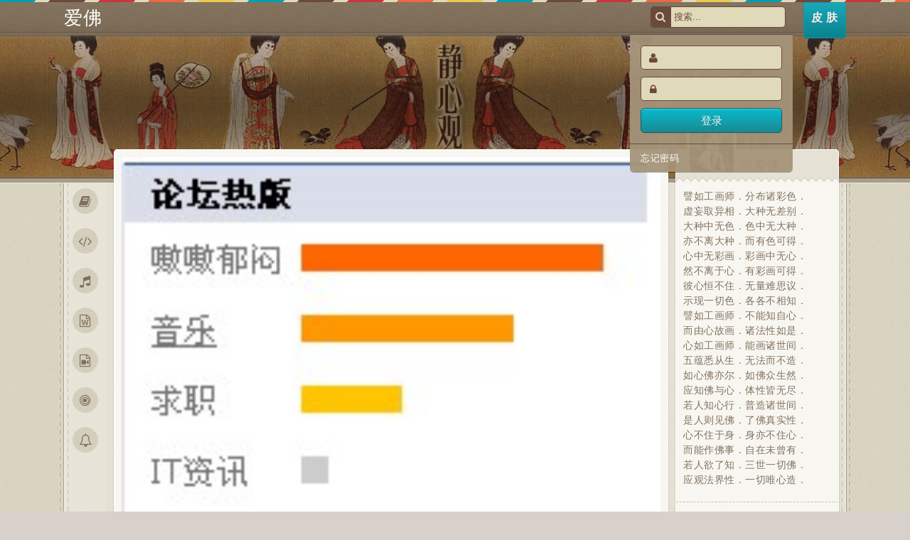

--- FILE ---
content_type: text/html; charset=UTF-8
request_url: http://www.ifofo.com/851.html
body_size: 13975
content:
 

 



<!DOCTYPE html>

<html dir="ltr" lang="zh-CN" prefix="og: https://ogp.me/ns#">

<head>

	

	<meta charset="UTF-8" />

	<meta http-equiv="X-UA-Compatible" content="IE=edge,chrome=1">

	<meta name="viewport" content="width=device-width, initial-scale=1.0, user-scalable=no, minimum-scale=1.0, maximum-scale=1.0,minimal-ui">

        <meta name="baidu-site-verification" content="8RnVC2GQgP" />

        <meta name="shenma-site-verification" content="1b1847ee3ae3ce4094bb7bac05f4fc9e_1484876956"/>

	<link rel="icon" href="http://www.ifofo.com/wp-content/uploads/2016/12/LOGO66-2.png" />

	<link rel="stylesheet" href="http://www.ifofo.com/player/APlayer.min.css">
<script>
var _hmt = _hmt || [];
(function() {
  var hm = document.createElement("script");
  hm.src = "https://hm.baidu.com/hm.js?ea8c5476177432e3190e9394363fc4c4";
  var s = document.getElementsByTagName("script")[0]; 
  s.parentNode.insertBefore(hm, s);
})();
</script>

<script src="http://www.ifofo.com/player/APlayer.min.js"></script>

<script src="http://www.ifofo.com/player/Meting.min.js"></script>

<div id="player" class="aplayer aplayer-withlist aplayer-fixed" data-id="957694803" data-server="netease" data-type="playlist" data-order="random" data-fixed="true" data-listfolded="true" data-theme="orange"></div>

	
<meta name="description" id="description" content="工作之后很少像以前那样在校内上一泡几个小时了。有时听到有人喊模板，就自然想到关于校内网的一些琐碎东西。从校内认识了很多css、js代码高手，随着校内的改版，这些高手突然了无痕迹&mdash;&mdash;看来人真的不能…" />

<meta name="keywords" content="校园" />

	<link rel="profile" href="http://gmpg.org/xfn/11" />

	<link rel="pingback" href="http://www.ifofo.com/xmlrpc.php" />

	<link rel="shortcut icon" href="http://www.ifofo.com/wp-content/uploads/2007/08/LOGO66-2.png" title="Favicon">	

	<!--[if lte IE 8]>

		<link rel="stylesheet" type="text/css" href="http://www.ifofo.com/wp-content/themes/Island/css/ie.css" media="screen"/>

		<script type="text/javascript" src="http://www.ifofo.com/wp-content/themes/Island/js/ie-html5.js"></script>

	<![endif]-->

	<script type="text/javascript">document.documentElement.className = 'js';</script>

	
		<!-- All in One SEO 4.9.3 - aioseo.com -->
		<title>校内论坛二三事 | 爱佛</title>
	<meta name="robots" content="max-image-preview:large" />
	<meta name="author" content="爱佛"/>
	<meta name="keywords" content="校园" />
	<link rel="canonical" href="http://www.ifofo.com/851.html" />
	<meta name="generator" content="All in One SEO (AIOSEO) 4.9.3" />
		<meta property="og:locale" content="zh_CN" />
		<meta property="og:site_name" content="爱佛 | 心如工画师，能画诸世间；五蕴悉从生，无法而不造。" />
		<meta property="og:type" content="article" />
		<meta property="og:title" content="校内论坛二三事 | 爱佛" />
		<meta property="og:url" content="http://www.ifofo.com/851.html" />
		<meta property="article:published_time" content="2009-05-30T12:56:31+00:00" />
		<meta property="article:modified_time" content="2009-05-30T12:56:31+00:00" />
		<meta name="twitter:card" content="summary" />
		<meta name="twitter:title" content="校内论坛二三事 | 爱佛" />
		<script type="application/ld+json" class="aioseo-schema">
			{"@context":"https:\/\/schema.org","@graph":[{"@type":"Article","@id":"http:\/\/www.ifofo.com\/851.html#article","name":"\u6821\u5185\u8bba\u575b\u4e8c\u4e09\u4e8b | \u7231\u4f5b","headline":"\u6821\u5185\u8bba\u575b\u4e8c\u4e09\u4e8b","author":{"@id":"http:\/\/www.ifofo.com\/author\/isune#author"},"publisher":{"@id":"http:\/\/www.ifofo.com\/#organization"},"image":{"@type":"ImageObject","url":"http:\/\/www.ifofo.com\/wp-content\/uploads\/2009\/05\/reb.jpg","width":198,"height":233},"datePublished":"2009-05-30T20:56:31+08:00","dateModified":"2009-05-30T20:56:31+08:00","inLanguage":"zh-CN","commentCount":5,"mainEntityOfPage":{"@id":"http:\/\/www.ifofo.com\/851.html#webpage"},"isPartOf":{"@id":"http:\/\/www.ifofo.com\/851.html#webpage"},"articleSection":"\u5206\u4eab, \u6821\u56ed"},{"@type":"BreadcrumbList","@id":"http:\/\/www.ifofo.com\/851.html#breadcrumblist","itemListElement":[{"@type":"ListItem","@id":"http:\/\/www.ifofo.com#listItem","position":1,"name":"\u4e3b\u9801","item":"http:\/\/www.ifofo.com","nextItem":{"@type":"ListItem","@id":"http:\/\/www.ifofo.com\/category\/share#listItem","name":"\u5206\u4eab"}},{"@type":"ListItem","@id":"http:\/\/www.ifofo.com\/category\/share#listItem","position":2,"name":"\u5206\u4eab","item":"http:\/\/www.ifofo.com\/category\/share","nextItem":{"@type":"ListItem","@id":"http:\/\/www.ifofo.com\/851.html#listItem","name":"\u6821\u5185\u8bba\u575b\u4e8c\u4e09\u4e8b"},"previousItem":{"@type":"ListItem","@id":"http:\/\/www.ifofo.com#listItem","name":"\u4e3b\u9801"}},{"@type":"ListItem","@id":"http:\/\/www.ifofo.com\/851.html#listItem","position":3,"name":"\u6821\u5185\u8bba\u575b\u4e8c\u4e09\u4e8b","previousItem":{"@type":"ListItem","@id":"http:\/\/www.ifofo.com\/category\/share#listItem","name":"\u5206\u4eab"}}]},{"@type":"Organization","@id":"http:\/\/www.ifofo.com\/#organization","name":"\u7231\u4f5b","description":"\u5fc3\u5982\u5de5\u753b\u5e08\uff0c\u80fd\u753b\u8bf8\u4e16\u95f4\uff1b\u4e94\u8574\u6089\u4ece\u751f\uff0c\u65e0\u6cd5\u800c\u4e0d\u9020\u3002","url":"http:\/\/www.ifofo.com\/"},{"@type":"Person","@id":"http:\/\/www.ifofo.com\/author\/isune#author","url":"http:\/\/www.ifofo.com\/author\/isune","name":"\u7231\u4f5b","image":{"@type":"ImageObject","@id":"http:\/\/www.ifofo.com\/851.html#authorImage","url":"http:\/\/www.ifofo.com\/wp-content\/uploads\/2015\/11\/u55129558731310900fm21gp0-96x96.jpg","width":96,"height":96,"caption":"\u7231\u4f5b"}},{"@type":"WebPage","@id":"http:\/\/www.ifofo.com\/851.html#webpage","url":"http:\/\/www.ifofo.com\/851.html","name":"\u6821\u5185\u8bba\u575b\u4e8c\u4e09\u4e8b | \u7231\u4f5b","inLanguage":"zh-CN","isPartOf":{"@id":"http:\/\/www.ifofo.com\/#website"},"breadcrumb":{"@id":"http:\/\/www.ifofo.com\/851.html#breadcrumblist"},"author":{"@id":"http:\/\/www.ifofo.com\/author\/isune#author"},"creator":{"@id":"http:\/\/www.ifofo.com\/author\/isune#author"},"image":{"@type":"ImageObject","url":"http:\/\/www.ifofo.com\/wp-content\/uploads\/2009\/05\/reb.jpg","@id":"http:\/\/www.ifofo.com\/851.html\/#mainImage","width":198,"height":233},"primaryImageOfPage":{"@id":"http:\/\/www.ifofo.com\/851.html#mainImage"},"datePublished":"2009-05-30T20:56:31+08:00","dateModified":"2009-05-30T20:56:31+08:00"},{"@type":"WebSite","@id":"http:\/\/www.ifofo.com\/#website","url":"http:\/\/www.ifofo.com\/","name":"\u7231\u4f5b","description":"\u5fc3\u5982\u5de5\u753b\u5e08\uff0c\u80fd\u753b\u8bf8\u4e16\u95f4\uff1b\u4e94\u8574\u6089\u4ece\u751f\uff0c\u65e0\u6cd5\u800c\u4e0d\u9020\u3002","inLanguage":"zh-CN","publisher":{"@id":"http:\/\/www.ifofo.com\/#organization"}}]}
		</script>
		<!-- All in One SEO -->

<link rel='dns-prefetch' href='//s.w.org' />
<link rel="alternate" type="application/rss+xml" title="爱佛 &raquo; Feed" href="http://www.ifofo.com/feed" />
<link rel="alternate" type="application/rss+xml" title="爱佛 &raquo; 评论Feed" href="http://www.ifofo.com/comments/feed" />
<link rel="alternate" type="application/rss+xml" title="爱佛 &raquo; 校内论坛二三事评论Feed" href="http://www.ifofo.com/851.html/feed" />
<link rel='stylesheet' id='wp-block-library-css'  href='http://www.ifofo.com/wp-includes/css/dist/block-library/style.min.css?ver=6.0.11' type='text/css' media='all' />
<link rel='stylesheet' id='aioseo/css/src/vue/standalone/blocks/table-of-contents/global.scss-css'  href='http://www.ifofo.com/wp-content/plugins/all-in-one-seo-pack/dist/Lite/assets/css/table-of-contents/global.e90f6d47.css?ver=4.9.3' type='text/css' media='all' />
<style id='global-styles-inline-css' type='text/css'>
body{--wp--preset--color--black: #000000;--wp--preset--color--cyan-bluish-gray: #abb8c3;--wp--preset--color--white: #ffffff;--wp--preset--color--pale-pink: #f78da7;--wp--preset--color--vivid-red: #cf2e2e;--wp--preset--color--luminous-vivid-orange: #ff6900;--wp--preset--color--luminous-vivid-amber: #fcb900;--wp--preset--color--light-green-cyan: #7bdcb5;--wp--preset--color--vivid-green-cyan: #00d084;--wp--preset--color--pale-cyan-blue: #8ed1fc;--wp--preset--color--vivid-cyan-blue: #0693e3;--wp--preset--color--vivid-purple: #9b51e0;--wp--preset--gradient--vivid-cyan-blue-to-vivid-purple: linear-gradient(135deg,rgba(6,147,227,1) 0%,rgb(155,81,224) 100%);--wp--preset--gradient--light-green-cyan-to-vivid-green-cyan: linear-gradient(135deg,rgb(122,220,180) 0%,rgb(0,208,130) 100%);--wp--preset--gradient--luminous-vivid-amber-to-luminous-vivid-orange: linear-gradient(135deg,rgba(252,185,0,1) 0%,rgba(255,105,0,1) 100%);--wp--preset--gradient--luminous-vivid-orange-to-vivid-red: linear-gradient(135deg,rgba(255,105,0,1) 0%,rgb(207,46,46) 100%);--wp--preset--gradient--very-light-gray-to-cyan-bluish-gray: linear-gradient(135deg,rgb(238,238,238) 0%,rgb(169,184,195) 100%);--wp--preset--gradient--cool-to-warm-spectrum: linear-gradient(135deg,rgb(74,234,220) 0%,rgb(151,120,209) 20%,rgb(207,42,186) 40%,rgb(238,44,130) 60%,rgb(251,105,98) 80%,rgb(254,248,76) 100%);--wp--preset--gradient--blush-light-purple: linear-gradient(135deg,rgb(255,206,236) 0%,rgb(152,150,240) 100%);--wp--preset--gradient--blush-bordeaux: linear-gradient(135deg,rgb(254,205,165) 0%,rgb(254,45,45) 50%,rgb(107,0,62) 100%);--wp--preset--gradient--luminous-dusk: linear-gradient(135deg,rgb(255,203,112) 0%,rgb(199,81,192) 50%,rgb(65,88,208) 100%);--wp--preset--gradient--pale-ocean: linear-gradient(135deg,rgb(255,245,203) 0%,rgb(182,227,212) 50%,rgb(51,167,181) 100%);--wp--preset--gradient--electric-grass: linear-gradient(135deg,rgb(202,248,128) 0%,rgb(113,206,126) 100%);--wp--preset--gradient--midnight: linear-gradient(135deg,rgb(2,3,129) 0%,rgb(40,116,252) 100%);--wp--preset--duotone--dark-grayscale: url('#wp-duotone-dark-grayscale');--wp--preset--duotone--grayscale: url('#wp-duotone-grayscale');--wp--preset--duotone--purple-yellow: url('#wp-duotone-purple-yellow');--wp--preset--duotone--blue-red: url('#wp-duotone-blue-red');--wp--preset--duotone--midnight: url('#wp-duotone-midnight');--wp--preset--duotone--magenta-yellow: url('#wp-duotone-magenta-yellow');--wp--preset--duotone--purple-green: url('#wp-duotone-purple-green');--wp--preset--duotone--blue-orange: url('#wp-duotone-blue-orange');--wp--preset--font-size--small: 13px;--wp--preset--font-size--medium: 20px;--wp--preset--font-size--large: 36px;--wp--preset--font-size--x-large: 42px;}.has-black-color{color: var(--wp--preset--color--black) !important;}.has-cyan-bluish-gray-color{color: var(--wp--preset--color--cyan-bluish-gray) !important;}.has-white-color{color: var(--wp--preset--color--white) !important;}.has-pale-pink-color{color: var(--wp--preset--color--pale-pink) !important;}.has-vivid-red-color{color: var(--wp--preset--color--vivid-red) !important;}.has-luminous-vivid-orange-color{color: var(--wp--preset--color--luminous-vivid-orange) !important;}.has-luminous-vivid-amber-color{color: var(--wp--preset--color--luminous-vivid-amber) !important;}.has-light-green-cyan-color{color: var(--wp--preset--color--light-green-cyan) !important;}.has-vivid-green-cyan-color{color: var(--wp--preset--color--vivid-green-cyan) !important;}.has-pale-cyan-blue-color{color: var(--wp--preset--color--pale-cyan-blue) !important;}.has-vivid-cyan-blue-color{color: var(--wp--preset--color--vivid-cyan-blue) !important;}.has-vivid-purple-color{color: var(--wp--preset--color--vivid-purple) !important;}.has-black-background-color{background-color: var(--wp--preset--color--black) !important;}.has-cyan-bluish-gray-background-color{background-color: var(--wp--preset--color--cyan-bluish-gray) !important;}.has-white-background-color{background-color: var(--wp--preset--color--white) !important;}.has-pale-pink-background-color{background-color: var(--wp--preset--color--pale-pink) !important;}.has-vivid-red-background-color{background-color: var(--wp--preset--color--vivid-red) !important;}.has-luminous-vivid-orange-background-color{background-color: var(--wp--preset--color--luminous-vivid-orange) !important;}.has-luminous-vivid-amber-background-color{background-color: var(--wp--preset--color--luminous-vivid-amber) !important;}.has-light-green-cyan-background-color{background-color: var(--wp--preset--color--light-green-cyan) !important;}.has-vivid-green-cyan-background-color{background-color: var(--wp--preset--color--vivid-green-cyan) !important;}.has-pale-cyan-blue-background-color{background-color: var(--wp--preset--color--pale-cyan-blue) !important;}.has-vivid-cyan-blue-background-color{background-color: var(--wp--preset--color--vivid-cyan-blue) !important;}.has-vivid-purple-background-color{background-color: var(--wp--preset--color--vivid-purple) !important;}.has-black-border-color{border-color: var(--wp--preset--color--black) !important;}.has-cyan-bluish-gray-border-color{border-color: var(--wp--preset--color--cyan-bluish-gray) !important;}.has-white-border-color{border-color: var(--wp--preset--color--white) !important;}.has-pale-pink-border-color{border-color: var(--wp--preset--color--pale-pink) !important;}.has-vivid-red-border-color{border-color: var(--wp--preset--color--vivid-red) !important;}.has-luminous-vivid-orange-border-color{border-color: var(--wp--preset--color--luminous-vivid-orange) !important;}.has-luminous-vivid-amber-border-color{border-color: var(--wp--preset--color--luminous-vivid-amber) !important;}.has-light-green-cyan-border-color{border-color: var(--wp--preset--color--light-green-cyan) !important;}.has-vivid-green-cyan-border-color{border-color: var(--wp--preset--color--vivid-green-cyan) !important;}.has-pale-cyan-blue-border-color{border-color: var(--wp--preset--color--pale-cyan-blue) !important;}.has-vivid-cyan-blue-border-color{border-color: var(--wp--preset--color--vivid-cyan-blue) !important;}.has-vivid-purple-border-color{border-color: var(--wp--preset--color--vivid-purple) !important;}.has-vivid-cyan-blue-to-vivid-purple-gradient-background{background: var(--wp--preset--gradient--vivid-cyan-blue-to-vivid-purple) !important;}.has-light-green-cyan-to-vivid-green-cyan-gradient-background{background: var(--wp--preset--gradient--light-green-cyan-to-vivid-green-cyan) !important;}.has-luminous-vivid-amber-to-luminous-vivid-orange-gradient-background{background: var(--wp--preset--gradient--luminous-vivid-amber-to-luminous-vivid-orange) !important;}.has-luminous-vivid-orange-to-vivid-red-gradient-background{background: var(--wp--preset--gradient--luminous-vivid-orange-to-vivid-red) !important;}.has-very-light-gray-to-cyan-bluish-gray-gradient-background{background: var(--wp--preset--gradient--very-light-gray-to-cyan-bluish-gray) !important;}.has-cool-to-warm-spectrum-gradient-background{background: var(--wp--preset--gradient--cool-to-warm-spectrum) !important;}.has-blush-light-purple-gradient-background{background: var(--wp--preset--gradient--blush-light-purple) !important;}.has-blush-bordeaux-gradient-background{background: var(--wp--preset--gradient--blush-bordeaux) !important;}.has-luminous-dusk-gradient-background{background: var(--wp--preset--gradient--luminous-dusk) !important;}.has-pale-ocean-gradient-background{background: var(--wp--preset--gradient--pale-ocean) !important;}.has-electric-grass-gradient-background{background: var(--wp--preset--gradient--electric-grass) !important;}.has-midnight-gradient-background{background: var(--wp--preset--gradient--midnight) !important;}.has-small-font-size{font-size: var(--wp--preset--font-size--small) !important;}.has-medium-font-size{font-size: var(--wp--preset--font-size--medium) !important;}.has-large-font-size{font-size: var(--wp--preset--font-size--large) !important;}.has-x-large-font-size{font-size: var(--wp--preset--font-size--x-large) !important;}
</style>
<link rel='stylesheet' id='style-css'  href='http://www.ifofo.com/wp-content/themes/Island/style.css?ver=0.9' type='text/css' media='screen' />
<link rel='stylesheet' id='font-awesome-css-css'  href='http://www.ifofo.com/wp-content/themes/Island/cs-framework/assets/css/font-awesome.css?ver=0.3' type='text/css' media='screen' />
<link rel='stylesheet' id='switcher-css'  href='http://www.ifofo.com/wp-content/themes/Island/skin/switcher.php?ver=0.3' type='text/css' media='screen' />
<script type='text/javascript' src='http://www.ifofo.com/wp-includes/js/jquery/jquery.min.js?ver=3.6.0' id='jquery-core-js'></script>
<script type='text/javascript' src='http://www.ifofo.com/wp-includes/js/jquery/jquery-migrate.min.js?ver=3.3.2' id='jquery-migrate-js'></script>
<link rel="https://api.w.org/" href="http://www.ifofo.com/wp-json/" /><link rel="alternate" type="application/json" href="http://www.ifofo.com/wp-json/wp/v2/posts/851" /><link rel="EditURI" type="application/rsd+xml" title="RSD" href="http://www.ifofo.com/xmlrpc.php?rsd" />
<link rel="wlwmanifest" type="application/wlwmanifest+xml" href="http://www.ifofo.com/wp-includes/wlwmanifest.xml" /> 
<meta name="generator" content="WordPress 6.0.11" />
<link rel='shortlink' href='http://www.ifofo.com/?p=851' />
<!-- 插件参数css --><style>
	.loading_style1 .loading-bar{
	  background:#60d778;
	}

	#banner{
			background-image: url(http://www.ifofo.com/wp-content/uploads/2007/07/baner-1.jpg);
            background-position: center;
            background-repeat:no-repeat:
	}
	
	.cue-playlist, .cue-playlist .cue-skin-cuebar.mejs-container .mejs-controls .mejs-volume-button .mejs-volume-slider{
		background-color:#511b0c;
	}

	.cue-skin-cuebar.mejs-container .mejs-layers , .cue-skin-cuebar.mejs-container .mejs-controls .mejs-time span , .mejs-previous button:before , .mejs-next button:before , .mejs-play button:before , .mejs-pause button:before , .mejs-mute button:before , .mejs-unmute button:before , .is-closed button:before , .is-open button:before{
		color:#ffffff;
	}

	.cue-skin-cuebar.mejs-container .mejs-controls {
		border-right-color: #511b0c;
		border-left-color: #511b0c;
	}	
	
	</style>
</head>


	

<body class="post-template-default single single-post postid-851 single-format-standard wp_box leftbar_open">	

		



	<header class="header fixed">

		<div class="container clearfix">

			
				<hgroup>	

					<span class="logo-text "><a href="http://www.ifofo.com/" title="爱佛">爱佛</a></span>

				</hgroup>

			
	    <nav role="navigation" class="header-menu">  	

			<div class="header-menu-list"><ul>
<li id="menu-item-2" class="menu-item-2"><a></a></li>
<li id="menu-item-1045" class="menu-item-1045"><a></a></li>
</ul></div>

	    </nav>		

		

	
	<!-- 切换皮肤 -->	

		<div class="skin">皮 肤<ul class="clearfix">

            <li class="skin1"><a href="http://www.ifofo.com/wp-content/themes/Island/skin/switcher.php?style=skin01.css"><span></span>复古</a></li>

            <li class="skin2"><a href="http://www.ifofo.com/wp-content/themes/Island/skin/switcher.php?style=skin02.css"><span></span>酷黑</a></li>

            <li class="skin3"><a href="http://www.ifofo.com/wp-content/themes/Island/skin/switcher.php?style=skin03.css"><span></span>清新</a></li>

			</ul>

		</div>

		

		

	
		

			<div class="member_login">

			
			
				<div class="log-in-out dropel">

					<a href="#" onclick="return false;" title="登录" class="login-toggle icon-login tooltip"><i class="fa fa-user"></i></a>

					<div class="login_bg">

						<div class="dropdown-wrapper arrow-up-left">

							 

							<form name="login-form" id="login-form" action="http://www.ifofo.com/wp-login.php" method="post"><p class="login-username">
				<label for="user_login">用户名或电子邮箱地址</label>
				<input type="text" name="log" id="user_login" autocomplete="username" class="input" value="" size="20" />
			</p><p class="login-password">
				<label for="user_pass">密码</label>
				<input type="password" name="pwd" id="user_pass" autocomplete="current-password" class="input" value="" size="20" />
			</p><p class="login-submit">
				<input type="submit" name="wp-submit" id="wp-submit" class="button button-primary" value="登录" />
				<input type="hidden" name="redirect_to" value="http://www.ifofo.com/851.html" />
			</p></form>
							<p class="login-links clearfix">

								<span class="alignleft">

									<a href="http://www.ifofo.com/wp-login.php?action=lostpassword&amp;redirect_to=http%3A%2F%2Fwww.ifofo.com%2F851.html">忘记密码</a>

								</span>

								
							</p>

						</div>

					</div>

				</div>

				

		</div>		

		

		

	

	
	<!-- 搜索栏 -->	

		<div id="searchbox">

			<form method="get" id="searchform" action="http://www.ifofo.com/">

				<input type="text" class="search-text" name="s" value="搜索..." onfocus="if (this.value == '搜索...') {this.value = '';}" onblur="if (this.value == '') {this.value = '搜索...';}"  />

				<i class="fa fa-search"></i>

			</form>

		</div>

			

	

	<a id="menu-toggle" href="javascript:void(0)" class="menu-toggle"></a>

	<div class="clearfix"></div>

	</div>

	</header>

	

	<nav role="navigation" class="mobile-nav">  	

		<div class="mobile-menu"><ul>
<li class="page_item page-item-2"><a href="http://www.ifofo.com/sample-page">关于</a></li>
<li class="page_item page-item-1045"><a href="http://www.ifofo.com/message">留言</a></li>
</ul></div>

	</nav>		

	

	
		<div id="banner" class="with-tooltip"  data-tooltip="爱佛博客"></div>

		<div class="banner_bg"></div>

	    

    

    <div id="wp_box" class="container">    

    

	
	<!-- 左侧边栏 -->	

		<div class="leftbar_bg"></div>

		<div class="leftbar">

			<!-- 左菜单 -->

			<div class="left_menu">

				<ul class="menu_link"><li><a href="http://www.ifofo.com/category/fojing" class="simptip-position-right simptip-smooth simptip-movable" data-tooltip="佛经"target="_black"><i class="fa fa-book"></i><span>佛经</span><div class="clearfix"></div></a></li><li><a href="http://www.ifofo.com/category/%e6%96%87%e5%8c%96" class="simptip-position-right simptip-smooth simptip-movable" data-tooltip="文化"><i class="fa fa-code"></i><span>文化</span><div class="clearfix"></div></a></li><li><a href="http://www.ifofo.com/category/music" class="simptip-position-right simptip-smooth simptip-movable" data-tooltip="音乐"><i class="fa fa-music"></i><span>音乐</span><div class="clearfix"></div></a></li><li><a href="http://www.ifofo.com/category/read" class="simptip-position-right simptip-smooth simptip-movable" data-tooltip="读书"><i class="fa fa-file-word-o"></i><span>读书</span><div class="clearfix"></div></a></li><li><a href="http://www.ifofo.com/category/mtime" class="simptip-position-right simptip-smooth simptip-movable" data-tooltip="影视"><i class="fa fa-file-movie-o"></i><span>影视</span><div class="clearfix"></div></a></li><li><a href="http://www.ifofo.com/sitemap.html" class="simptip-position-right simptip-smooth simptip-movable" data-tooltip="站点地图"target="_black"><i class="fa fa-bullseye"></i><span>站点地图</span><div class="clearfix"></div></a></li><li><a href="http://www.ifofo.com/message" class="simptip-position-right simptip-smooth simptip-movable" data-tooltip="留言"><i class="fa fa-bell-o"></i><span>留言</span><div class="clearfix"></div></a></li></ul>
			</div>

		</div>

			

			

	
        <div class="wrapper_bg"></div>

	          

        

	<div id="wrapper" class="toggle-wrapper">

		<div id="main">

		

		

	

			
		<div id="content">
			<div class="posts fade out">	
				<!-- single -->
				
				
				<article class="post post-851 type-post status-publish format-standard has-post-thumbnail hentry category-share tag-campus">
					<!-- 文章格式循环 -->
					 		
	<!-- 标准 -->
	
	<div class="box-wrap">
		<div class="box">
									<a class="featured-image" href="http://www.ifofo.com/851.html" title="校内论坛二三事"><img width="198" height="233" src="http://www.ifofo.com/wp-content/uploads/2009/05/reb.jpg" class="attachment-large-image size-large-image wp-post-image" alt="" /></a>
				
				
			<div class="post-content">
				<header>
											<h1 class="entry-title"><a href="http://www.ifofo.com/851.html" title="校内论坛二三事">校内论坛二三事</a></h1>
									
										<ul class="top_meta">
						<li class="mate-cat"><i class="fa fa-folder-open-o"></i><a href="http://www.ifofo.com/category/share" rel="category tag">分享</a></li>
						
						
						<li class="mate-author"><i class="fa fa-user"></i><a href="http://www.ifofo.com/author/isune" title="文章作者 爱佛" rel="author">爱佛</a></li>

													
						<li class="mate-time"><i class="fa fa-clock-o"></i>发表于 17年前 (2009-05-30)</li>
												<li class="mate-view"><i class="fa fa-eye"></i>2654次浏览</li>
												<li class="mate-com"><i class="fa fa-comments-o"></i><a href="http://www.ifofo.com/851.html#comments-title" title="comments">5条评论</a></li>
																		
						<li></li>
						<div class="clearfix"></div>
					</ul>				
								
				</header>
				
				<div class="content">
										
						
						<p>工作之后很少像以前那样在校内上一泡几个小时了。有时听到有人喊模板，就自然想到关于校内网的一些琐碎东西。从校内认识了很多css、js代码高手，随着校内的改版，这些高手突然了无痕迹&mdash;&mdash;看来人真的不能太在乎，它给予你，亦可剥夺你。</p>
<p>今天偶尔逛了下校内论坛，（以前的校内群差不多都不见了）发现些不同寻常而又习以为常的东西，首先是校内论坛的热门版块：</p>
<p><img title="校内论坛热版" alt="校内论坛热版" onload="ResizeImage(this,600)" src="http://www.ifofo.com/z/upload/reb.jpg" /></p>
<p><span style="color: #ffffff"><span style="background-color: #ff6600">&ldquo;大学生郁闷的好多，不少人找音乐放松，但仍放不下对未来的担忧，金融危机求职难！&rdquo;<br /></span></span><br />其次，热门帖子：</p>
<p><img title="校内热门帖子" alt="校内热门帖子" onload="ResizeImage(this,600)" src="http://www.ifofo.com/z/upload/jjj.jpg" /></p>
<p><span style="color: #ffffff"><span style="background-color: #333399">&ldquo;不知道为什么，在大学生的论坛里，居然找不到青春的生机，找不到纯洁些的心灵，却充满了对未来的担忧，对现实的怨怼！&rdquo;</span></span></p>
								
					
					

				 										
				</div>
			</div><!-- post content -->	
			
						
					<!-- 转载原创 -->	
					
					<div class="post-copyright">
						转载原创文章请注明，转载自： <a href="http://www.ifofo.com" title="爱佛">爱佛</a> » <a href="http://www.ifofo.com/851.html" title="校内论坛二三事">校内论坛二三事</a>
					</div>
									
						
					<!-- 相关文章 -->
								
					<h3 class="related_title">相关文章</h3>
					<ul class="related_img">
						
								<li class="related_box"  >
								<div class="r_pic">
								<a href="http://www.ifofo.com/910.html" title="12个半校内人人网有意思的投票项目" >
								<img src="http://www.ifofo.com/wp-content/uploads/2009/09/32hjk-150x150.jpg" alt="12个半校内人人网有意思的投票项目" class="thumbnail" />
								</a>
								</div>
								<div class="r_title"><a href="http://www.ifofo.com/910.html" title="12个半校内人人网有意思的投票项目"  rel="bookmark">12个半校内人人网有意思的投票项目</a></div>
								</li>
							
								<li class="related_box"  >
								<div class="r_pic">
								<a href="http://www.ifofo.com/724.html" title="校内网涂鸦模板" >
								<img src="http://www.ifofo.com/wp-content/uploads/2015/04/wpid-alejandroescamilla-book-150x150.jpg" alt="校内网涂鸦模板" class="thumbnail" />
								</a>
								</div>
								<div class="r_title"><a href="http://www.ifofo.com/724.html" title="校内网涂鸦模板"  rel="bookmark">校内网涂鸦模板</a></div>
								</li>
							
								<li class="related_box"  >
								<div class="r_pic">
								<a href="http://www.ifofo.com/695.html" title="中国高校网站导航网站介绍" >
								<img src="http://www.ifofo.com/wp-content/uploads/2008/03/cnu123-150x150.jpg" alt="中国高校网站导航网站介绍" class="thumbnail" />
								</a>
								</div>
								<div class="r_title"><a href="http://www.ifofo.com/695.html" title="中国高校网站导航网站介绍"  rel="bookmark">中国高校网站导航网站介绍</a></div>
								</li>
							
								<li class="related_box"  >
								<div class="r_pic">
								<a href="http://www.ifofo.com/644.html" title="进入大学要做哪些事？" >
								<img src="http://www.ifofo.com/wp-content/uploads/2015/04/wpid-alejandroescamilla-book-150x150.jpg" alt="进入大学要做哪些事？" class="thumbnail" />
								</a>
								</div>
								<div class="r_title"><a href="http://www.ifofo.com/644.html" title="进入大学要做哪些事？"  rel="bookmark">进入大学要做哪些事？</a></div>
								</li>
							
					</ul>
					
							
						</div>	<!-- box -->										
					
					<!-- 文章mate -->	
					<ul class="bottom_meta">
						
							<li class="meta_tabs"><a href="http://www.ifofo.com/tag/campus" rel="tag">校园</a></li>
						
						
						<!-- 喜欢按钮 -->	
						<li id="like_btn">
							
								<a href="#" class="jm-post-like" data-post_id="851" title="Like"><i class="fa fa-heart-o"></i>&nbsp;0</a>							
							
						</li>	
						
						<div class="clearfix"></div>
					</ul>	
									
				
					</div>	<!-- box-wrap -->				
				</article><!--article-->
				<!-- 上一篇/下一篇 -->					
				
				<div class="post-nav"><div class="post-nav-inside">	
				<div class="post-nav-left"><a href="http://www.ifofo.com/850.html" rel="prev">又是一年芒种时</a></div><div class="post-nav-right"><a href="http://www.ifofo.com/852.html" rel="next">堂堂大学生，累累丧家犬</a></div>
					</div></div>
									
				
				
			</div><!--posts-->

					
			<!-- 评论 -->
			
				
				<div id="comment-jump" class="comments">
					<div id="comments">
	<h3 id="comments-title">
		5 评论	</h3>
	<div id="loading-comments"><span><i class="fa fa-spinner fa-pulse"></i> Loading...</span></div>
		<ol class="commentlist">
			
	<li class="comment even thread-even depth-1 clearfix" id="li-comment-915">
	<span class="commentcount">5楼</span>
		<div class="comment-block" id="comment-915">
			<div class="author-img"><img alt='Avatar photo' src='http://www.ifofo.com/wp-content/uploads/2016/12/LOGO66-2-150x150.png' srcset='http://www.ifofo.com/wp-content/uploads/2016/12/LOGO66-2-150x150.png 2x' class='avatar avatar-50 photo' height='50' width='50' loading='lazy'/></div>
			<div class="comment-body">
				<div class="comment-name"><cite class="fn"><a href='http://www.ifofo.com/isune/hrja' rel='external nofollow ugc' class='url'>bolo</a></cite></div>
				<div class="comment-text">
					<p>没认真使用过校内，对里面的闲扯不敢兴趣</p>
<blockquote>
<div class="quote quote3">
<div class="quote-title">星魂 于 2009-6-3 21:42:04 回复</div>
<p>有个性，呵呵</p></div>
</blockquote>
			
				</div>
				<div class="comment-info">
					<span class="comment-date">
							<a class="comment-time" href="http://www.ifofo.com/851.html#comment-915">
							06/03/2009 - 下午9:35</a>
					</span>
					<span class="comment-reply">
						<a rel='nofollow' class='comment-reply-link' href='#comment-915' data-commentid="915" data-postid="851" data-belowelement="comment-915" data-respondelement="respond" data-replyto="回复给bolo" aria-label='回复给bolo'>回复</a>
					</span>		
					<span class="comment-edit">
						
					</span>	
					<div class="clearfix"></div>
				</div>
				
				 
				<div class="clearfix"></div>
			</div>
		</div>
</li><!-- #comment-## -->

	<li class="comment odd alt thread-odd thread-alt depth-1 clearfix" id="li-comment-914">
	<span class="commentcount">4楼</span>
		<div class="comment-block" id="comment-914">
			<div class="author-img"><img alt='Avatar photo' src='http://www.ifofo.com/wp-content/uploads/2016/12/LOGO66-2-150x150.png' srcset='http://www.ifofo.com/wp-content/uploads/2016/12/LOGO66-2-150x150.png 2x' class='avatar avatar-50 photo' height='50' width='50' loading='lazy'/></div>
			<div class="comment-body">
				<div class="comment-name"><cite class="fn"><a href='http://www.ifofo.com/isune/okah' rel='external nofollow ugc' class='url'>世纪之光</a></cite></div>
				<div class="comment-text">
					<p>校内我不常去，不过我跟女友是通过校内认识的。</p>
<blockquote>
<div class="quote quote3">
<div class="quote-title">星魂 于 2009-6-1 20:41:13 回复</div>
<p>哈哈，校内XX所</p></div>
</blockquote>
<blockquote>
<div class="quote quote3">
<div class="quote-title">卢松松 于 2009-6-1 22:39:57 回复</div>
<p>希望介绍一下经验 我也找个女友！</p></div>
</blockquote>
<blockquote>
<div class="quote quote3">
<div class="quote-title">卢松松 于 2009-6-1 22:40:15 回复</div>
<p>注册校内很久了 一直没用过</p></div>
</blockquote>
			
				</div>
				<div class="comment-info">
					<span class="comment-date">
							<a class="comment-time" href="http://www.ifofo.com/851.html#comment-914">
							06/01/2009 - 下午8:12</a>
					</span>
					<span class="comment-reply">
						<a rel='nofollow' class='comment-reply-link' href='#comment-914' data-commentid="914" data-postid="851" data-belowelement="comment-914" data-respondelement="respond" data-replyto="回复给世纪之光" aria-label='回复给世纪之光'>回复</a>
					</span>		
					<span class="comment-edit">
						
					</span>	
					<div class="clearfix"></div>
				</div>
				
				 
				<div class="clearfix"></div>
			</div>
		</div>
</li><!-- #comment-## -->

	<li class="comment even thread-even depth-1 clearfix" id="li-comment-913">
	<span class="commentcount">3楼</span>
		<div class="comment-block" id="comment-913">
			<div class="author-img"><img alt='Avatar photo' src='http://www.ifofo.com/wp-content/uploads/2016/12/LOGO66-2-150x150.png' srcset='http://www.ifofo.com/wp-content/uploads/2016/12/LOGO66-2-150x150.png 2x' class='avatar avatar-50 photo' height='50' width='50' loading='lazy'/></div>
			<div class="comment-body">
				<div class="comment-name"><cite class="fn"><a href='http://www.ifofo.com/isune/b7qx' rel='external nofollow ugc' class='url'>一米</a></cite></div>
				<div class="comment-text">
					<p>这也没办法的，你不担心别人逼着你担心啊，你不努力用功别人超过你了，你连<br />       ) ))<br />      ( ((  /)<br />     ,-===-//<br />    |`-===-&#8216;|<br />    &#8216;       &#8216;<br />     \_____/<br />     `&#8212;&#8211;&#8216;都没得喝了啊。</p>
			
				</div>
				<div class="comment-info">
					<span class="comment-date">
							<a class="comment-time" href="http://www.ifofo.com/851.html#comment-913">
							06/01/2009 - 下午5:30</a>
					</span>
					<span class="comment-reply">
						<a rel='nofollow' class='comment-reply-link' href='#comment-913' data-commentid="913" data-postid="851" data-belowelement="comment-913" data-respondelement="respond" data-replyto="回复给一米" aria-label='回复给一米'>回复</a>
					</span>		
					<span class="comment-edit">
						
					</span>	
					<div class="clearfix"></div>
				</div>
				
				 
				<div class="clearfix"></div>
			</div>
		</div>
</li><!-- #comment-## -->

	<li class="comment odd alt thread-odd thread-alt depth-1 clearfix" id="li-comment-912">
	<span class="commentcount">2楼</span>
		<div class="comment-block" id="comment-912">
			<div class="author-img"><img alt='Avatar photo' src='http://www.ifofo.com/wp-content/uploads/2016/12/LOGO66-2-150x150.png' srcset='http://www.ifofo.com/wp-content/uploads/2016/12/LOGO66-2-150x150.png 2x' class='avatar avatar-50 photo' height='50' width='50' loading='lazy'/></div>
			<div class="comment-body">
				<div class="comment-name"><cite class="fn"><a href='http://www.ifofo.com/isune/0zho' rel='external nofollow ugc' class='url'>welee</a></cite></div>
				<div class="comment-text">
					<p>目前没打算使用校内，类似服务多了，选择起来也挺累的。</p>
<blockquote>
<div class="quote quote3">
<div class="quote-title">星魂 于 2009-6-1 20:40:26 回复</div>
<p>奇怪，你没上过校内</p></div>
</blockquote>
			
				</div>
				<div class="comment-info">
					<span class="comment-date">
							<a class="comment-time" href="http://www.ifofo.com/851.html#comment-912">
							05/31/2009 - 下午2:38</a>
					</span>
					<span class="comment-reply">
						<a rel='nofollow' class='comment-reply-link' href='#comment-912' data-commentid="912" data-postid="851" data-belowelement="comment-912" data-respondelement="respond" data-replyto="回复给welee" aria-label='回复给welee'>回复</a>
					</span>		
					<span class="comment-edit">
						
					</span>	
					<div class="clearfix"></div>
				</div>
				
				 
				<div class="clearfix"></div>
			</div>
		</div>
</li><!-- #comment-## -->

	<li class="comment even thread-even depth-1 clearfix" id="li-comment-911">
	<span class="commentcount">1楼</span>
		<div class="comment-block" id="comment-911">
			<div class="author-img"><img alt='Avatar photo' src='http://www.ifofo.com/wp-content/uploads/2016/12/LOGO66-2-150x150.png' srcset='http://www.ifofo.com/wp-content/uploads/2016/12/LOGO66-2-150x150.png 2x' class='avatar avatar-50 photo' height='50' width='50' loading='lazy'/></div>
			<div class="comment-body">
				<div class="comment-name"><cite class="fn"><a href='http://www.ifofo.com/isune/d38x' rel='external nofollow ugc' class='url'>許哥兒的博客</a></cite></div>
				<div class="comment-text">
					<p>有时候做某件事，会突然恍惚，就如自己以前做过似的。也要毕业了，不过却很少上过校内，不同的环境，得到不一样的心态。</p>
<blockquote>
<div class="quote quote3">
<div class="quote-title">星魂 于 2009-6-1 20:40:04 回复</div>
<p>我也很少上了，以前那是经常的上哈</p></div>
</blockquote>
			
				</div>
				<div class="comment-info">
					<span class="comment-date">
							<a class="comment-time" href="http://www.ifofo.com/851.html#comment-911">
							05/31/2009 - 下午12:59</a>
					</span>
					<span class="comment-reply">
						<a rel='nofollow' class='comment-reply-link' href='#comment-911' data-commentid="911" data-postid="851" data-belowelement="comment-911" data-respondelement="respond" data-replyto="回复给許哥兒的博客" aria-label='回复给許哥兒的博客'>回复</a>
					</span>		
					<span class="comment-edit">
						
					</span>	
					<div class="clearfix"></div>
				</div>
				
				 
				<div class="clearfix"></div>
			</div>
		</div>
</li><!-- #comment-## -->
		</ol>
					<div id="respond" class="comment-respond">
		<h3 id="reply-title" class="comment-reply-title">发表回复 <small><div id="cancel-comment-reply-link" style="display:none;"><i class="icon-remove-sign"></i> </div></small></h3><form action="http://www.ifofo.com/wp-comments-post.php" method="post" id="commentform" class="comment-form"><div id="wp-smiley"><script type="text/javascript">
/* <![CDATA[ */
    function grin(tag) {
      var myField;
      tag = ' ' + tag + ' ';
        if (document.getElementById('comment') && document.getElementById('comment').type == 'textarea') {
        myField = document.getElementById('comment');
      } else {
        return false;
      }
      if (document.selection) {
        myField.focus();
        sel = document.selection.createRange();
        sel.text = tag;
        myField.focus();
      }
      else if (myField.selectionStart || myField.selectionStart == '0') {
        var startPos = myField.selectionStart;
        var endPos = myField.selectionEnd;
        var cursorPos = startPos;
        myField.value = myField.value.substring(0, startPos)
                + tag
                + myField.value.substring(endPos, myField.value.length);
        cursorPos += tag.length;
        myField.focus();
        myField.selectionStart = cursorPos;
        myField.selectionEnd = cursorPos;
      }      else {
        myField.value += tag;
        myField.focus();
      }
    }
/* ]]> */
</script>
<a href="javascript:grin(':?:')"      ><img src="[data-uri]" data-echo="http://www.ifofo.com/wp-content/themes/Island/images/smilies/icon_question.gif"  alt="" /></a>
<a href="javascript:grin(':razz:')"   ><img src="[data-uri]" data-echo="http://www.ifofo.com/wp-content/themes/Island/images/smilies/icon_razz.gif"      alt="" /></a>
<a href="javascript:grin(':sad:')"    ><img src="[data-uri]" data-echo="http://www.ifofo.com/wp-content/themes/Island/images/smilies/icon_sad.gif"       alt="" /></a>
<a href="javascript:grin(':evil:')"   ><img src="[data-uri]" data-echo="http://www.ifofo.com/wp-content/themes/Island/images/smilies/icon_evil.gif"      alt="" /></a>
<a href="javascript:grin(':!:')"      ><img src="[data-uri]" data-echo="http://www.ifofo.com/wp-content/themes/Island/images/smilies/icon_exclaim.gif"   alt="" /></a>
<a href="javascript:grin(':smile:')"  ><img src="[data-uri]" data-echo="http://www.ifofo.com/wp-content/themes/Island/images/smilies/icon_smile.gif"     alt="" /></a>
<a href="javascript:grin(':oops:')"   ><img src="[data-uri]" data-echo="http://www.ifofo.com/wp-content/themes/Island/images/smilies/icon_redface.gif"   alt="" /></a>
<a href="javascript:grin(':grin:')"   ><img src="[data-uri]" data-echo="http://www.ifofo.com/wp-content/themes/Island/images/smilies/icon_biggrin.gif"   alt="" /></a>
<a href="javascript:grin(':eek:')"    ><img src="[data-uri]" data-echo="http://www.ifofo.com/wp-content/themes/Island/images/smilies/icon_surprised.gif" alt="" /></a>
<a href="javascript:grin(':shock:')"  ><img src="[data-uri]" data-echo="http://www.ifofo.com/wp-content/themes/Island/images/smilies/icon_eek.gif"       alt="" /></a>
<a href="javascript:grin(':???:')"    ><img src="[data-uri]" data-echo="http://www.ifofo.com/wp-content/themes/Island/images/smilies/icon_confused.gif"  alt="" /></a>
<a href="javascript:grin(':cool:')"   ><img src="[data-uri]" data-echo="http://www.ifofo.com/wp-content/themes/Island/images/smilies/icon_cool.gif"      alt="" /></a>
<a href="javascript:grin(':lol:')"    ><img src="[data-uri]" data-echo="http://www.ifofo.com/wp-content/themes/Island/images/smilies/icon_lol.gif"       alt="" /></a>
<a href="javascript:grin(':mad:')"    ><img src="[data-uri]" data-echo="http://www.ifofo.com/wp-content/themes/Island/images/smilies/icon_mad.gif"       alt="" /></a>
<a href="javascript:grin(':twisted:')"><img src="[data-uri]" data-echo="http://www.ifofo.com/wp-content/themes/Island/images/smilies/icon_twisted.gif"   alt="" /></a>
<a href="javascript:grin(':roll:')"   ><img src="[data-uri]" data-echo="http://www.ifofo.com/wp-content/themes/Island/images/smilies/icon_rolleyes.gif"  alt="" /></a>
<a href="javascript:grin(':wink:')"   ><img src="[data-uri]" data-echo="http://www.ifofo.com/wp-content/themes/Island/images/smilies/icon_wink.gif"      alt="" /></a>
<a href="javascript:grin(':idea:')"   ><img src="[data-uri]" data-echo="http://www.ifofo.com/wp-content/themes/Island/images/smilies/icon_idea.gif"      alt="" /></a>
<a href="javascript:grin(':arrow:')"  ><img src="[data-uri]" data-echo="http://www.ifofo.com/wp-content/themes/Island/images/smilies/icon_arrow.gif"     alt="" /></a>
<a href="javascript:grin(':neutral:')"><img src="[data-uri]" data-echo="http://www.ifofo.com/wp-content/themes/Island/images/smilies/icon_neutral.gif"   alt="" /></a>
<a href="javascript:grin(':cry:')"    ><img src="[data-uri]" data-echo="http://www.ifofo.com/wp-content/themes/Island/images/smilies/icon_cry.gif"       alt="" /></a>
<a href="javascript:grin(':mrgreen:')"><img src="[data-uri]" data-echo="http://www.ifofo.com/wp-content/themes/Island/images/smilies/icon_mrgreen.gif"   alt="" /></a>
<br /></div><p class="comment-notes"><span id="email-notes">您的电子邮箱地址不会被公开。</span> <span class="required-field-message" aria-hidden="true">必填项已用<span class="required" aria-hidden="true">*</span>标注</span></p><p class="comment-form-comment"><label for="comment">评论 <span class="required" aria-hidden="true">*</span></label> <textarea id="comment" name="comment" cols="45" rows="8" maxlength="65525" required="required"></textarea></p><p class="comment-form-author"><label for="author">显示名称 <span class="required" aria-hidden="true">*</span></label> <input id="author" name="author" type="text" value="" size="30" maxlength="245" required="required" /></p>
<p class="comment-form-email"><label for="email">电子邮箱地址 <span class="required" aria-hidden="true">*</span></label> <input id="email" name="email" type="text" value="" size="30" maxlength="100" aria-describedby="email-notes" required="required" /></p>
<p class="comment-form-url"><label for="url">网站地址</label> <input id="url" name="url" type="text" value="" size="30" maxlength="200" /></p>
<p class="comment-form-cookies-consent"><input id="wp-comment-cookies-consent" name="wp-comment-cookies-consent" type="checkbox" value="yes" /> <label for="wp-comment-cookies-consent">在此浏览器中保存我的显示名称、邮箱地址和网站地址，以便下次评论时使用。</label></p>
<p class="form-submit"><input name="submit" type="submit" id="submit" class="submit" value="发表评论" /> <input type='hidden' name='comment_post_ID' value='851' id='comment_post_ID' />
<input type='hidden' name='comment_parent' id='comment_parent' value='0' />
</p><p style="display: none;"><input type="hidden" id="akismet_comment_nonce" name="akismet_comment_nonce" value="2d57642bed" /></p><p style="display: none !important;" class="akismet-fields-container" data-prefix="ak_"><label>&#916;<textarea name="ak_hp_textarea" cols="45" rows="8" maxlength="100"></textarea></label><input type="hidden" id="ak_js_1" name="ak_js" value="44"/><script>document.getElementById( "ak_js_1" ).setAttribute( "value", ( new Date() ).getTime() );</script></p></form>	</div><!-- #respond -->
		<div class="clearfix"></div>
</div><!-- #comments -->

				</div>
				
			
		</div><!-- content -->	
	
		<!-- 页脚 -->
		 
	
	</div><!-- main -->
		<!-- 右侧边栏 -->
		<div class="rightbar">
					<div class="about_me">
                
           				<div class="me_img">
					<div class="me_avatar">
						<img src="http://www.ifofo.com/wp-content/uploads/2009/05/egg2.jpg">
					</div>
				</div>
				<span class="me_name">
					@爱佛				</span>
                    
                
				<p class="me_content">
					譬如工画师．分布诸彩色．<br>

虚妄取异相．大种无差别．<br>

大种中无色．色中无大种．<br>

亦不离大种．而有色可得．<br>

心中无彩画．彩画中无心．<br>

然不离于心．有彩画可得．<br>

彼心恒不住．无量难思议．<br>

示现一切色．各各不相知．<br>

譬如工画师．不能知自心．<br>

而由心故画．诸法性如是．<br>

心如工画师．能画诸世间．<br>

五蕴悉从生．无法而不造．<br>

如心佛亦尔．如佛众生然．<br>

应知佛与心．体性皆无尽．<br>

若人知心行．普造诸世间．<br>

是人则见佛．了佛真实性．<br>

心不住于身．身亦不住心．<br>

而能作佛事．自在未曾有．<br>

若人欲了知．三世一切佛．<br>

应观法界性．一切唯心造．<br>				</p>
				<div class="social">
					<ul class="social_link"><li><a href="javascript:void(0)" class="simptip-position-bottom simptip-smooth simptip-movable" data-tooltip="我的微博：公子文仲" ><i class="fa fa-weibo"></i></a></li><li><a href="javascript:void(0)" class="simptip-position-bottom simptip-smooth simptip-movable" data-tooltip="QQ：404378094" ><i class="fa fa-qq"></i></a></li><li><a href="javascript:void(0)" class="simptip-position-bottom simptip-smooth simptip-movable" data-tooltip="微信：meyoja" ><i class="fa fa-weixin"></i></a></li><li><a href="javascript:void(0)" class="simptip-position-bottom simptip-smooth simptip-movable" data-tooltip="QQ群：48752620" ><i class="fa fa-user-plus"></i></a></li><li><a href="javascript:void(0)" class="simptip-position-bottom simptip-smooth simptip-movable" data-tooltip="公众号：静心观" ><i class="fa fa-user"></i></a></li></ul>				</div>			
			</div>
						
			<div class="sidebar-contentWrapper"><aside id="text-10" class="widget widget_text"><h3 class="widget-title"><span>移动阅读QRC</span></h3>			<div class="textwidget"><div align="center"><img src="http://api.qrserver.com/v1/create-qr-code/?size=200x200&data=http://www.ifofo.com/851.html" alt="校内论坛二三事"/></div></div>
			<aside id="text-6" class="widget widget_text"><h3 class="widget-title"><span>世界访客分布</span></h3>			<div class="textwidget"><center><a href="http://info.flagcounter.com/2oEz"><img src="http://s10.flagcounter.com/count2/2oEz/bg_FFFFFF/txt_000000/border_CCCCCC/columns_3/maxflags_20/viewers_Guest+WORLD/labels_1/pageviews_1/flags_0/percent_0/" alt="Flag Counter" border="0"></a></center></div>
		<div class="clearfix"></div></aside><aside id="categories-5" class="widget widget_categories"><h3 class="widget-title"><span>分类</span></h3><form action="http://www.ifofo.com" method="get"><label class="screen-reader-text" for="cat">分类</label><select  name='cat' id='cat' class='postform' >
	<option value='-1'>选择分类</option>
	<option class="level-0" value="56">专业信息&nbsp;&nbsp;(92)</option>
	<option class="level-0" value="3">佛经&nbsp;&nbsp;(119)</option>
	<option class="level-1" value="114">&nbsp;&nbsp;&nbsp;楞严经&nbsp;&nbsp;(75)</option>
	<option class="level-0" value="7">分享&nbsp;&nbsp;(70)</option>
	<option class="level-0" value="5">影视&nbsp;&nbsp;(148)</option>
	<option class="level-0" value="16">文化&nbsp;&nbsp;(52)</option>
	<option class="level-0" value="1">读书&nbsp;&nbsp;(22)</option>
	<option class="level-0" value="6">随笔&nbsp;&nbsp;(5)</option>
	<option class="level-0" value="4">音乐&nbsp;&nbsp;(63)</option>
</select>
</form>
<script type="text/javascript">
/* <![CDATA[ */
(function() {
	var dropdown = document.getElementById( "cat" );
	function onCatChange() {
		if ( dropdown.options[ dropdown.selectedIndex ].value > 0 ) {
			dropdown.parentNode.submit();
		}
	}
	dropdown.onchange = onCatChange;
})();
/* ]]> */
</script>

			<div class="clearfix"></div></aside>			</div>
			
		</div>	
		
	</div><!-- wrapper -->
	<div class="clearfix"></div>
    </div><!-- wp_box -->
			<div class="foot_btn">
			<ul>
				<li class="mate-gotop">
							<a href="#totop" class="scrolltotop" title="回到顶部"><i class="fa fa-chevron-up"></i></a>
						</li>	
				<li class="baidu_share">
							<a href="javascript:void(0)" class="share_icon" title="分享">
								<i class="fa fa-share"></i>
							</a>								
								<div class="share_show" style="display: none;">
									<div class="bdsharebuttonbox">
										<a href="#" class="bds_mshare" data-cmd="mshare" title="一键分享">一键分享</a>
										<a href="#" class="bds_tsina" data-cmd="tsina" title="分享到新浪微博">新浪微博</a>
										<a href="#" class="bds_tqq" data-cmd="tqq" title="分享到腾讯微博">腾讯微博</a>
										<a href="#" class="bds_weixin" data-cmd="weixin" title="分享到微信">微信</a>
										<a href="#" class="bds_qzone" data-cmd="qzone" title="分享到QQ空间">QQ空间</a>
										<a href="#" class="bds_douban" data-cmd="douban" title="分享到豆瓣">豆瓣</a>
										<a href="#" class="bds_renren" data-cmd="renren" title="分享到人人网">人人网</a>									
										<a href="#" class="bds_twi" data-cmd="twi" title="分享到 Twitter">Twitter</a>
										<a href="#" class="bds_fbook" data-cmd="fbook" title="分享到 Facebook">Facebook</a>
									</div>
									<div class="clear"></div>
								</div>
						<script>
							window._bd_share_config = {
								"common": {
									"bdSnsKey": {},
									"bdText": "",
									"bdMini": "2",
									"bdPic": "",
									"bdStyle": "0",
									"bdSize": "16"
								},
								"share": {},	
								
								"image": {
									"viewList": ["qzone", "tsina", "tqq", "renren", "weixin"],
									"viewText": "分享到：",
									"viewSize": "16"
								},	
				
								"selectShare": {
									"bdContainerClass": null,
									"bdSelectMiniList": ["qzone", "tsina", "tqq", "renren", "weixin"]
								}		
					
							};
							with(document) 0[(getElementsByTagName("head")[0] || body).appendChild(createElement("script")).src = "http://bdimg.share.baidu.com/static/api/js/share.js?v=89860593.js?cdnversion=" + ~ (-new Date() / 36e5)];
						</script>				
					</li>		
				
				<li class="mate-com">
							<a href="#comment-jump" class="comment_btn" title="评论"><i class="fa fa-comment-o"></i></a>
						  </li>								
				
				<li class="mate-qrcode">
							<a style="" title="文章二维码" href="javascript:void(0)" id="r-wx">
							<i class="fa fa-qrcode"></i>
								<div id="fi-wx-show" style="display: none;">
									<img src="http://www.ifofo.com/wp-content/uploads/2023/03/下载.png">
								</div>
							</a>
						</li>	
                              <li class="mate-qrcode">
                                                 <a title="QQ联系" target="_blank" rel="external nofollow" href="http://wpa.qq.com/msgrd?v=3&uin=1958822461&site=qq&menu=yes">
<i class="fa fa-qq"></i>
<div id="fi-wx-show" style="display: none;"><span class="qq-arrow"></span></div></a></li>	

			</ul>
		</div>
		
	<footer id="footer">
				<div id="copyright">
			<div class="copyright">
			<!-- 版权信息 -->			
			©静心观照 2007-2026  <a href="https://beian.miit.gov.cn/">鲁ICP备15013996号-1</a>	
	
			
		
			<!-- 统计代码 -->			
			<script type="text/javascript">var cnzz_protocol = (("https:" == document.location.protocol) ? " https://" : " http://");document.write(unescape("%3Cspan id='cnzz_stat_icon_1256915558'%3E%3C/span%3E%3Cscript src='" + cnzz_protocol + "s4.cnzz.com/z_stat.php%3Fid%3D1256915558%26show%3Dpic1' type='text/javascript'%3E%3C/script%3E"));</script>
			</div>
		</div>
	</footer>
					
			

		

			

	<!-- 引入插件js -->
	<div id='wptouch_desktop_switch'></div>
<script type='text/javascript'>var wptouchAjaxUrl = 'http://www.ifofo.com/wp-admin/admin-ajax.php'; wptouchAjaxNonce = 'c45c79723c'; wptouchAjaxSwitchLocation = '/851.html';</script>
<script type='text/javascript' src='http://www.ifofo.com/wp-content/plugins/wptouch-pro-3/include/js/desktop-switch.js'></script>
<script type='text/javascript' id='plugins-js-js-extra'>
/* <![CDATA[ */
var ajax_var = {"url":"http:\/\/www.ifofo.com\/wp-admin\/admin-ajax.php","nonce":"bf13af6fd8"};
var ajax_var = {"url":"http:\/\/www.ifofo.com\/wp-admin\/admin-ajax.php","nonce":"bf13af6fd8"};
/* ]]> */
</script>
<script type='text/javascript' src='http://www.ifofo.com/wp-content/themes/Island/js/plugins.js?ver=6.0.11' id='plugins-js-js'></script>
<script type='text/javascript' src='http://www.ifofo.com/wp-content/themes/Island/comments-ajax.js?ver=0.4' id='comments-ajax-js'></script>
<script type='text/javascript' src='http://www.ifofo.com/wp-content/themes/Island/js/custom.js?ver=2.0' id='custom-js-js'></script>
<script defer type='text/javascript' src='http://www.ifofo.com/wp-content/plugins/akismet/_inc/akismet-frontend.js?ver=1762997357' id='akismet-frontend-js'></script>
<!-- 自定义css --><style></style><!-- 自定义js --><script></script>	<!-- 插件参数js -->
	<script>	
		
	
	jQuery(document).ready(function($) {	
	
		
	
		
		$(".post-content a").fluidbox();
			
	
	$('.lightSlider').lightSlider({
		mode: "fade",
		auto: true,
		loop: true,
		item:1,
		pause: 4000,
		slideMargin:0,
		currentPagerPosition:'left',
		adaptiveHeight:true,
	});  

			
	});
	</script>
			
	
</body>
</html>

--- FILE ---
content_type: text/css
request_url: http://www.ifofo.com/wp-content/themes/Island/style.css?ver=0.9
body_size: 18956
content:
/*
Theme Name: Island
Theme URI: http://zhw-island.com/
Description: Lazycat 是一款个性的博客主题.
Author: 老赵
Author URI: http://zhw-island.com/
Version: 2.0.3
License: GNU General Public License v2.0
License URI: http://www.gnu.org/licenses/gpl-2.0.html
*/

/* css重置 */
html {
	-ms-text-size-adjust: 100%;
	-webkit-text-size-adjust: 100%;
	font-size: 62.5%;
	-webkit-tap-highlight-color: rgba(0,0,0,0);
	overflow-y: scroll
}

html,body,body div,span,object,iframe,h1,h2,h3,h4,h5,h6,p,blockquote,pre,abbr,address,cite,code,del,dfn,em,img,ins,kbd,q,samp,small,strong,sub,sup,var,b,i,dl,dt,dd,ol,ul,li,fieldset,form,label,legend,table,caption,tbody,tfoot,thead,tr,th,td,article,aside,figure,footer,header,menu,nav,section,time,mark,audio,video,details,summary {
	margin: 0;
	padding: 0;
	border: 0;
	font-size: 100%;
	font-weight: normal;
	vertical-align: baseline
}

article,aside,details,figcaption,figure,footer,header,hgroup,nav,section,summary {
	display: block
}

*,*:before,*:after {
	box-sizing: border-box;
	-o-box-sizing: border-box;
	-ms-box-sizing: border-box;
	-moz-box-sizing: border-box;
	-webkit-box-sizing: border-box;
}

audio,canvas,progress,video {
	display: inline-block;
	vertical-align: baseline
}

audio:not([controls]) {
	display: none;
	height: 0
}[hidden],template {
	display: none
}

a {
	margin: 0;
	padding: 0;
	font-size: 100%;
	vertical-align: baseline;
	background: transparent;
	-webkit-transition: all .3s;
	-moz-transition: all .3s;
	-o-transition: all .3s;
	transition: all .3s
}

del {
	text-decoration: line-through
}

a:active,a:hover {
	outline: 0
}

abbr[title] {
	border-bottom: 1px dotted
}

b,strong {
	font-weight: bold
}

dfn {
	font-style: italic
}

h1 {
	font-size: 2em;
	margin: .67em 0
}

mark {
	background: #ff0;
	color: #000
}

small {
	font-size: 80%
}

sub,sup {
	font-size: 75%;
	line-height: 0;
	position: relative;
	vertical-align: baseline
}

sup {
	top: -0.5em
}

sub {
	bottom: -0.25em
}

img {
	border: 0
}

svg:not(:root) {
	overflow: hidden
}

figure {
	margin: 1em 40px
}

hr {
	-moz-box-sizing: content-box;
	box-sizing: content-box;
	height: 0
}

pre {
	overflow: auto
}

code,kbd,pre,samp {
	font-family: monospace,monospace;
	font-size: 1em
}

button,input,optgroup,select,textarea {
	color: inherit;
	font: inherit;
	margin: 0
}

button {
	overflow: visible
}

button,select {
	text-transform: none
}

button,html input[type="button"],input[type="reset"],input[type="submit"] {
	-webkit-appearance: button;
	cursor: pointer
}

button[disabled],html input[disabled] {
	cursor: default
}

button::-moz-focus-inner,input::-moz-focus-inner {
	border: 0;
	padding: 0
}

input {
	line-height: normal
}

input[type="checkbox"],input[type="radio"] {
	box-sizing: border-box;
	padding: 0
}

.ie7 input[type="checkbox"] {
	vertical-align: baseline
}

.ie6 input {
	vertical-align: text-bottom
}

select,input,textarea {
	font: 99% sans-serif
}

table {
	font-size: inherit;
	font: 100%
}

small {
	font-size: 85%
}

strong {
	font-weight: bold
}

td,td img {
	vertical-align: top
}

input[type="number"]::-webkit-inner-spin-button,input[type="number"]::-webkit-outer-spin-button {
	height: auto
}

input[type="search"] {
	-webkit-appearance: textfield;
	-moz-box-sizing: content-box;
	-webkit-box-sizing: content-box;
	box-sizing: content-box
}

input[type="search"]::-webkit-search-cancel-button,input[type="search"]::-webkit-search-decoration {
	-webkit-appearance: none
}

legend {
	border: 0;
	padding: 0
}

textarea {
	overflow: auto
}

optgroup {
	font-weight: bold
}

table {
	border-collapse: collapse;
	border-spacing: 0
}

th {
	font-weight: bold;
	vertical-align: bottom
}

td {
	font-weight: normal;
	vertical-align: top
}

.ie7 img {
	-ms-interpolation-mode: bicubic
}

.clearfix:before,.clearfix:after {
	content: "\0020";
	display: block;
	height: 0;
	overflow: hidden
}

.clearfix:after {
	clear: both
}

.clearfix {
	zoom: 1
}

input,button,textarea {
	font-family: inherit;
	font-size: inherit;
	line-height: inherit
}

img,object {
	height: auto;
	max-width: 100%;
	vertical-align: middle
}

hr {
	display: block;
	height: 1px;
	border: 0;
	border-top: 1px solid #ccc;
	margin: 1em 0;
	padding: 0
}

h1,h2,h3,h4,h5,h6,.h1,.h2,.h3,.h4,.h5,.h6 {
	font-weight: 500;
	line-height: 1.1;
	color: inherit
}

h1 small,h2 small,h3 small,h4 small,h5 small,h6 small,.h1 small,.h2 small,.h3 small,.h4 small,.h5 small,.h6 small,h1 .small,h2 .small,h3 .small,h4 .small,h5 .small,h6 .small,.h1 .small,.h2 .small,.h3 .small,.h4 .small,.h5 .small,.h6 .small {
	font-weight: normal;
	line-height: 1;
	color: #999
}

h1,h2,h3 {
	margin-top: 20px;
	margin-bottom: 10px
}

h1 small,h2 small,h3 small,h1 .small,h2 .small,h3 .small {
	font-size: 65%
}

h4,h5,h6 {
	margin-top: 10px;
	margin-bottom: 10px
}

h4 small,h5 small,h6 small,h4 .small,h5 .small,h6 .small {
	font-size: 75%
}

h1,.h1 {
	font-size: 36px
}

h2,.h2 {
	font-size: 30px
}

h3,.h3 {
	font-size: 24px
}

h4,.h4 {
	font-size: 18px
}

h5,.h5 {
	font-size: 14px
}

h6,.h6 {
	font-size: 12px
}

p {
	margin: 0 0 10px
}

cite {
	font-style: normal
}

ul,ol {
	list-style: none;
	margin-top: 0;
	margin-bottom: 10px
}

ul ul,ol ul,ul ol,ol ol {
	margin-bottom: 0
}

dl {
	margin-top: 0;
	margin-bottom: 20px
}

dt,dd {
	line-height: 1.428571429
}

dt {
	font-weight: bold
}

dd {
	margin-left: 0
}

abbr[title],abbr[data-original-title] {
	cursor: help;
	border-bottom: 1px dotted #999
}

blockquote {
	padding: 10px 20px;
	margin: 20px 0 20px;
	border-left: 5px solid #eee
}

blockquote p:last-child {
	margin-bottom: 0
}

blockquote:before,blockquote:after {
	content: ""
}

address {
	margin-bottom: 20px;
	font-style: normal;
	line-height: 1.428571429
}

code {
	padding: 2px 4px;
	font-size: 90%;
	color: #c7254e;
	white-space: nowrap;
	background-color: #f9f2f4;
	border-radius: 4px
}

pre,code {
	display: block;
	padding: 9.5px;
	margin: 0 0 10px;
	font-size: 13px;
	line-height: 1.428571429;
	word-break: break-all;
	white-space: pre;
	white-space: pre-wrap;
	white-space: pre-line;
	word-wrap: break-word;
	border-radius: 4px
}

pre code {
	padding: 0;
	font-size: inherit;
	color: inherit;
	white-space: pre-wrap;
	background-color: transparent;
	border-radius: 0
}

.not-ie a {
	-webkit-transition: background-color .2s ease,border .2s ease,color .2s ease,opacity .2s ease-in-out;
	transition: background-color .2s ease,border .2s ease,color .2s ease,opacity .2s ease-in-out
}

.aligncenter {
	text-align: center;
	display: block;
	margin-left: auto;
	margin-right: auto
}

.alignleft {
	text-align: left
}

.alignright {
	text-align: right
}

.alignleft {
	float: left
}

.alignright {
	float: right
}

img.alignleft {
	margin-right: 20px
}

img.alignright {
	margin-left: 20px
}

.hide {
	display: none
}

.show {
	display: block
}

.invisible {
	visibility: hidden
}

.affix {
	position: fixed
}

/* 基础元素 */

body {
	font: 80.75%/1.5 STheiti,Verdana,'Microsoft Yahei',arial,sans-serif;
	overflow: hidden;
	letter-spacing: 0.5px;
	font-weight: 300;
	font-size: 15px;
	line-height: 1.75em;
	-webkit-font-smoothing: antialiased;
	-webkit-text-size-adjust: 100%;
}

a {
	text-decoration: none;
	outline: none;
}

a:focus {
	outline: none;
}

.container {
	width: 100%;
	padding: 0 50px;
}


/* ===[ 布局 ]=== */

.wp_box .container {
	width: 1100px;
	margin: 0 auto;
    padding: 0;
}

.wp_box .leftbar_bg{
    width: 60px;
}

.wp_box .leftbar {
	position: absolute;
	padding-top: 15px;
	display: inline-block;
	height: 100%;
	width: 60px;
	z-index: 2;
}

.wp_width #wp_box{
    padding: 0;
}

.wp_box #wrapper {
    padding: 0;
	top: -40px;
	width: 1040px;
	float: right;
}

.wp_box #main {
	position: relative;
	display: inline-block;
	float: left;
	width: 780px;
	margin-left: 10px;
	margin-right: 10px;
    padding: 0;
}

.wp_box .rightbar {
	display: inline-block;
	position: relative;
	width: 230px;
	margin-right: 10px;
	float: right;
    padding: 0;
}

.wp_box .me_img{
    margin-bottom:0;
}

.wp_box .me_avatar {
	position: absolute ! important;
	width: 70px;
	height: 70px;
	bottom: -35px;
	border-radius: 4px;
	left: 15px;
	text-align: center;
    margin-left: 0;
}

.wp_box .me_avatar img {
	border-radius: 8px;
	padding: 4px;
	display: block;
	width: 70px;
	margin: 0 auto;
    height:auto;
    border:none;
}

.wp_box .me_name {
	font-size: 18px;
	display: block;
	width: 100%;
	height: 45px;
	padding-top: 9px;
	padding-left: 90px;
	border-top-left-radius: 5px;
	border-top-right-radius: 5px;
}

.wp_box .about_me:before {
	content: '';
	height: 7px;
	position: absolute;
	z-index: 0;
	top: 40px;
	left: 0;
	width: 100%;
}

.wp_box .rightbar .widget_archive li ,.wp_box .rightbar .widget_categories li ,.wp_box .rightbar .widget_links li {
	width: 100%;
}

.wp_box .rightbar .cs_widget_qr .widget-title:after {
	height: 55px;
	width: 55px;
}

.wp_box .cs_widget_qr .qr-caption{
    font-size: 18px;
}

.wp_box.leftbar_close #wrapper{
    padding: 0;
    width: 1100px;
}

.wp_box.leftbar_close #main{
    width: 835px;
}

/* ===[ body ]=== */

.wrapper_bg {
	position: fixed;
	z-index: -3;
	top: 0;
	width: 1100px;
	height: 100%;
}

.wrapper_bg:before {
	content: "";
	width: 13px;
	position: absolute;
	left: -7px;
	height: 100%;
}

.wrapper_bg:after {
	content: "";
	width: 13px;
	position: absolute;
	right: -7px;
	height: 100%;
}

#wrapper {
	padding-left: 60px;
	position: relative;
	top: 75px;
	display: inline-block;
	width: 100%;
}

#main {
    position: relative;
    max-width: 1500px;
	display: block;
	float: left;
    padding: 0 15px;	
	margin-right: 29.4118%;
	width: 70.5882%;
}

.leftbar_close #wrapper {
	padding-left:20px;
}

.leftbar_close #main {
}

/* ===[ 顶部 ]=== */

.sticky-wrapper {
	float: left;
	z-index: 20;
}

.fixed {
	position: fixed;
}

.absolute {
	position: absolute;
}

.header {
	top: 0;
	left: 0;
	display: block;
	z-index: 99999;
	width: 100%;
	height: 50px;
}

.header:before {
	content: '';
	height: 3px;
	position: absolute;
	top: 0;
	left: 0;
	width: 100%;
}

.header hgroup {
	float: left;
}

.admin-bar .header , .admin-bar .header .bar {
	top: 32px;
}

.admin-bar .header-menu .header-menu-wrapper > ul > li > .dropdown {
	top: 82px;
}

.logo {
	display: block;
	text-indent: -9999px;
	margin: 0;
}

.logo-image {
	display: inline-block;
	padding-top: 8px;
	margin-bottom: 0;
	margin-right: 30px;
	float: left;
}

.logo-image a {
	display: block;
	text-align: center;
}

.logo-image img {
	display: inline-block;
	height: 30px;
}

.logo-text {
	display: block;
	font-weight: normal;
	margin-right: 30px;
	margin-bottom: 0;
}

.logo-text a i {
	height: 50px;
	line-height: 50px;
	font-size: 30px;
}

.logo-subtitle {
	width: 100%;
	font-size: 14px;
	font-weight: 400;
	line-height: 24px;
	letter-spacing: 0;
	margin: 11px 0 0 0;
	display: inline-block;
}

@-webkit-keyframes hue {
	from {
		-webkit-filter: hue-rotate(0deg);
	}

	to {
		-webkit-filter: hue-rotate(-360deg);
	}
}

.in a {
	-webkit-animation: hue 20s infinite linear;
	animation: hue 20s infinite linear;
	background-image: -webkit-linear-gradient(180deg, #f35626, #feab3a);
	background-image: linear-gradient(180deg, #f35626, #feab3a);
	-webkit-background-clip: text;
	-webkit-text-fill-color: transparent;
	background-clip: text;
	text-fill-color: transparent;
}

.logo-text a {
	font-size: 26px;
	height: 50px;
	line-height: 50px;
	-webkit-transition: .1s ease-in;
	-moz-transition: .1s ease-in;
	-o-transition: .1s ease-in;
	transition: .1s ease-in;
}

.logo-text a:hover {
	-webkit-transition: .1s ease-in;
	-moz-transition: .1s ease-in;
	-o-transition: .1s ease-in;
	transition: .1s ease-in;
}

.header-menu {
	float: left;
	font-size: 14px;
}

.header-menu .header-menu-wrapper > ul > li {
	display: inline-block;
	padding: 0 20px;
	line-height: 2;
	position: relative;
}

.header-menu .header-menu-wrapper > ul > li:before {
	position: absolute;
	left: 0px;
	top: 11px;
}

.header-menu .header-menu-wrapper > ul > li > a {
	font-family: 'Microsoft Yahei';
	display: inline-flex;
	font-size: 14px;
	height: 50px;
	line-height: 50px;
	-webkit-transition: none;
	-moz-transition: none;
	-o-transition: none;
	transition: none;
}

.header-menu .header-menu-wrapper > ul > li > .dropdown {
	left: 0;
	top: 50px;
	transition: all .1s linear;
	-moz-transition: all .1s linear;
	-webkit-transition: all .1s linear;
	-o-transition: all .1s linear;
	-ms-transition: all .1s linear;
}

.header-menu .header-menu-wrapper > ul > li > .dropdown .dropdown {
	position: static;
}

.header-menu .header-menu-wrapper > ul > li > .dropdown .dropdown .dropdown-wrapper {
	background-color: transparent;
	border-bottom: none;
	border-radius: 0;
	position: static;
}

.header-menu .header-menu-wrapper > ul > li > .dropdown .dropdown .dropdown-wrapper.arrow-up-left:before {
	display: none;
}

.header-menu .header-menu-wrapper > ul > li > .dropdown .dropdown .dropdown-wrapper .sub-menu > li:first-child > a {
	border-radius: 0;
	-webkit-border-radius: 0;
}

.select-menu, .select {
	display: none;
}

.header-nav {
	padding-left: 30px;
	padding-top: 7px;
	float: left;
}

.header-nav div {
	float: left;
	width: 100%;
}

.nav a {
	display: block;
	padding: 4px 18px;
	font-size: 15px;
	line-height: 20px;
}

.nav a:hover {
	text-decoration: none;
	cursor: pointer;
}

.current-menu-item  , .header-menu .header-menu-wrapper > ul > li:hover {
	border-radius: 5px;
}

.nav, .nav ul {
	margin: 0 0 0 0;
	padding: 0;
	list-style-type: none;
	list-style-position: outside;
	position: relative;
	line-height: 28px;
}

.nav li {
	float: left;
	position: relative;
}

.nav li:last-child {
	margin-right: 0;
}

header  .search {
	float: right;
}

header .member_login {
	float: right;
	margin-left: 10px;
	margin-top: 1px;
}

header .log-in-out {
	margin-top: 4px;
	float: left;
	position: relative;
}

#searchform {
	position: relative;
}

header #searchbox {
	float: right;
	margin-top: 9px;
	margin-left: 10px;
}

header .skin {
	box-shadow: 0 1px 1px rgba(0, 0, 0, 0.2);
    position: relative;
	text-align: center;
    margin-top: 3px;
	width: 60px;
	height: 51px;
    font-size: 16px;
    font-weight: bold;
	padding-top: 8px;
	float: right;
	margin-left: 15px;
    border-bottom-left-radius: 5px;
    border-bottom-right-radius: 5px;
	cursor: pointer;    
}

.skin ul{
    visibility: hidden;
    opacity:0;
    transition:.2s;
    position: absolute;
    right: -1px;
    top: 46px;
    box-shadow: 0 1px 2px rgba(0, 0, 0, 0.3);
    width: 140px;
    height: 60px;
    border-bottom-left-radius: 5px;
    border-bottom-right-radius: 5px;
}

header .skin:hover ul{
    visibility: visible;
    opacity:1;
}

.skin ul li{
    font-size: 14px;
    padding-top: 7px;
    width: 33.33%;
    height: 100%;
    line-height: 60px;
    display: inline-block;
    float: left;
}

.skin span{
    display: block;
    width: 27px;
    height: 27px;
    margin: 0 auto 3px;
    border-radius: 5px;
}

.skin1 span{
	background: #6E4C3E;
	background: -webkit-gradient(linear,left top,left bottom,from(#B3765C),to(#6A4A3C));
	border: 1px solid #502F20;
}

.skin2 span{
	background: #333333;
	background: -webkit-gradient(linear,left top,left bottom,from(#464646),to(#151515));
	border: 1px solid #333231;
}

.skin3 span{
	background: #3DB4CC;
	background: -webkit-gradient(linear,left top,left bottom,from(#67D9EF),to(#2D92A5));
	border: 1px solid #467D88;
}

.skin ul li a{
    text-align: center;
    width: 100%;
    line-height: 1;
    display: inline-block;
}

.skin ul li a:hover{
    
}

header .skin i {
	font-size: 24px;
}

header #searchbox .search-text {
	padding: 1px 0 1px 32px;
	border-radius: 5px;
	width: 190px;
	height: 30px;
	font-size: 13px;
	outline: none;
}

#searchbox i {
	border-top-left-radius: 5px;
	border-bottom-left-radius: 5px;
	position: absolute;
	height: 30px;
	line-height: 30px;
	top: 0;
	left: 0px;
	padding-left: 7px;
	padding-right: 7px;
}

.log-in-out .icon-login {
	text-align: center;
	display: inline-block;
	border-radius: 50%;
	width: 30px;
	height: 30px;
}

header .log-in-out .login_bg {
	display: none;
	position: absolute;
	z-index: 100;
	top: 43px;
	right: 0;
}

#login-form label {
	display: none;
}

#user_login , #user_pass {
	padding: 3px 0 3px 29px;
	border-radius: 5px;
	font-size: 13px;
	outline: none;
}

input#wp-submit {
	width: 100%;
	text-align: center;
	font-size: 15px;
	border-radius: 5px;
	cursor: pointer;
	line-height: 33px;
	display: block;
	padding: 0 15px;
	outline: 0
}

.login-username:before {
	content: "\f007";
	position: absolute;
	top: 21px;
	left: 23px;
	font-family: FontAwesome;
	font-size: 15px;
	margin-left: 4px;
}

.login-password:before {
	content: "\f023";
	position: absolute;
	top: 65px;
	left: 24px;
	font-family: FontAwesome;
	font-size: 15px;
	margin-left: 4px;
}

header .profile {
	margin-top: 8px;
	float: left;
	position: relative;
}

.profile i {
	font-size: 16px;
	padding: 0 10px 0 0;
}

header .profile .dropdown {
	top: 26px;
	padding-top: 15px;
	left: auto;
	right: 0
}

header .log-in-out #login-form {
	padding: 15px;
}

header .log-in-out .login-links {
	font-size: 13px;
	line-height: 17px;
	padding: 11px 15px;
}

.log-in-out .icon-login i {
	line-height: 2.2;
	font-size: 18px;
}

.login-submit {
	margin: 0;
}

header .member {
	float: left;
}

header .member .avatar img {
	border-radius: 5px;
	width: 28px;
}

header .log-in-out + .member {
	margin-right: 40px;
}

.icon-login.hovered, .icon-login:hover, .icon-logins:focus, .dropel:hover .icon-login, .dropel:focus .icon-login {
	background-position: left -176px;
}

.dropdown {
	position: fixed;
	width: 100%;
	opacity: 0;
	visibility: hidden;
	z-index: 100;
}

.profile .dropdown {
	position: absolute;
	width: auto;
}

.profile .sub-menu li {
	display: block;
}

li:hover .dropdown, 
li:focus .dropdown, 
.dropel:hover .dropdown, 
.dropel:focus .dropdown {
	opacity: 1;
	visibility: visible;
}

li:active .dropdown, 
li:active .dropdown, 
.dropel:active .dropdown, 
.dropel:active .dropdown {
	-webkit-transition: opacity .2s linear;
}

.dropdown .dropdown-wrapper,.login_bg .dropdown-wrapper {
	position: relative;
	-webkit-background-clip: padding-box;
	-moz-background-clip: padding-box;
	background-clip: padding-box;
}

.member_login .dropdown-wrapper , .login_bg .dropdown-wrapper {
	border-bottom-left-radius: 5px;
	border-bottom-right-radius: 5px;
}

.log-out:hover {
	border-bottom-left-radius: 5px;
	border-bottom-right-radius: 5px;
}

.header-menu-list .sub-menu, .profile .sub-menu {
	list-style-type: none;
	text-align: left;
	font-size: 14px;
	line-height: 18px;
	display: inline-block;
}

.profile .sub-menu {
	width: 190px;
	margin-bottom: 0;
}

.sub-menu li {
	display: inline-block;
}

.mobile-menu > li {
	border-radius: 0;
}

.mobile-menu .sub-menu > li {
	display: block;
}

.sub-menu li:before {
	float: left;
	padding: 11px 10px 0;
	font-size: 16px;
}

.header-menu-list .sub-menu > li > a , .profile .sub-menu > li > a {
	font-family: 'Microsoft Yahei';
	display: block;
	padding: 10px;
	-webkit-transition: none;
	-moz-transition: none;
	-o-transition: none;
	transition: none;
}

.header-menu-list .sub-menu > li:first-child > a , .profile .sub-menu > li:first-child > a {
	border-radius: 0;
	-webkit-border-radius: 0;
}

.header-menu-list .sub-menu > li:last-child > a , .profile .sub-menu > li:last-child > a {
	border-bottom: 0;
	border-radius: 0 0 6px 6px;
	-webkit-border-radius: 0 0 6px 6px;
}

.header-menu-list .sub-menu ul , .profile .sub-menu ul {
	list-style-type: none;
	font-size: 14px;
	line-height: 18px;
}

.header-menu-list .sub-menu ul > li > a , .profile .sub-menu ul > li > a {
	display: block;
	padding: 7px 20px 11px 35px;
}

.header-menu-list .sub-menu ul > li > a:hover , .profile .sub-menu ul > li > a:hover {
	text-decoration: none;
}

#menu-toggle {
	display: none;
	float: right;
	font-size: 24px;
	line-height: 24px;
	padding-top: 13px;
}

a.menu-toggle:before {
	content: "\f0c9";
	font-family: FontAwesome;
}

a.open-nav:before {
	content: "\f00d";
	font-family: FontAwesome;
}

.mobile-nav {
	display: none;
	padding: 50px 10px 10px;
	width: 100%;
	height: 100%;
	position: fixed;
	overflow: scroll;
	z-index: 99998;
}

.open-nav {
	display: none;
}

.mobile-nav .menu-item-has-children > a:after {
	display: none;
}

.mobile-menu > li {
	line-height: 2.5;
}

.mobile-nav a {
	padding-left: 10px;
	display: block;
	font-size: 15px;
}

.mobile-nav .sub-menu {
	padding-left: 20px;
}

/* banner */
#banner {
	position: relative;
	display: table;
	width: 100%;
	height: 200px;
	margin-top: 50px;
	font-size: 1.1rem;
}

.banner_bg {
	height: 8px;
	position: absolute;
	width: 100%;
}

/* 页码分页 */
.posts-nav , #comment-nav-below {
	text-align: center;
	margin: 0 auto 20px;
	font-size: 14px;
	padding: 10px 0
}

.posts-nav .page-numbers , #comment-nav-below .page-numbers {
	border-radius: 3px;
	display: inline-block;
	text-align: center;
	width: 30px;
	line-height: 30px;
	margin: 0 5px;
}


/* 幻灯片 */
#header_slider {
	border-radius: 5px;
	margin-bottom: 25px;
}

.slider {
	position: relative;
	padding: 10px 10px 0px;
}

.sticky_slider {
	overflow: hidden;
	position: relative;
	padding: 0 10px 0px;
}

ul#sticky {
	margin-bottom: 0;
}

.slider p {
	position: absolute;
	width: 100%;
	bottom: 0;
	margin: 0;
	padding: 10px;
}

.sticky_slider p {
	line-height: 1.5;
	font-size: 14px;
}

.sticky_slider .featured-image {
	border-radius: 5px;
	display: block;
	height: 100px;
	overflow: hidden;
}

.ls-action {
	opacity: 0;
}

.slider:hover .ls-action {
	opacity: 1;
}

/* 滚动公告栏 */

#bulletin_box {
	padding-left: 12px;
	margin-bottom: 25px;
}

#bulletin_box .fa-bell-o {
	position: absolute;
	padding-top: 10px;
}

#bulletin {
	height: 34px;
	line-height: 34px;
	overflow: hidden;
	padding: 10px 10px 10px 25px;
}

#bulletin li {
	line-height: 1;
	padding-bottom: 10px;
	text-overflow: ellipsis;
	white-space: nowrap;
	width: 700px;
	overflow: hidden;
}

#bulletin a {
	line-height: 1;
}

#bulletin a:hover {
}

.bulletin_remove {
	position: relative;
	top: -28px;
	left: -6px;
	float: right;
	font-size: 14px;
	height: 18px;
	width: 18px;
	display: block;
	line-height: 16px;
	margin: 4px 0 3px 0;
	text-align: center;
}

.bulletin_remove:hover {
}

#bulletin_close {
	color: #666;
}

#bulletin span {
	color: #666;
}

/* 阅读更多+版权信息 */
.read_more a {
	display: block;
}

.post-copyright , .read_more {
	clear: both;
	font-size: 12px;
	padding: 6px 15px 5px;
	border-radius: 5px;
	text-align: center;
	margin: 40px;
}

.post-copyright a , .read_more a {
	text-decoration: none;
	-webkit-transition: none;
	-moz-transition: none;
	-o-transition: none;
	transition: none;
}

/* 喜欢按钮 */
a.jm-post-like {
	font-weight: normal;
	display: inline-block;
	width: auto;
	font-size: 13px;
	font-size: 0.928571429rem;
	line-height: 1.846153846;
	-moz-transition: all 0.3s ease-out 0.2s;
	-webkit-transition: all 0.3s ease-out 0.2s;
	-o-transition: all 0.3s ease-out 0.2s;
}

#like_btn {
	float: right;
	padding: 8px 10px 5px;
}

.jm-post-hate{
	margin-right:10px;
}

/* 二级菜单 */

/* 文章mate */

.post-sticky{
	width:48px;
	height:66px;
	background:url(images/sticky.png) top left no-repeat;
	position: absolute !important;
	right: 20px;
	top: -5px;
	z-index: 2;
}

.top_meta {
	font-size: 12px;
	display: block;
	padding: 0 20px;
	margin: 0 ! important;
}

.top_meta li {
	float: left;
	margin-right: 15px;
	margin-bottom: 0;
	list-style-type: none ! important;
}

.top_meta li i {
	padding-right: 5px;
}

.bottom_meta {
	overflow: hidden;
	position: relative;
	min-height: 40px;
	width: 100%;
	margin-bottom: 0;
	padding: 0px 10px;
}

.bottom_meta:before {
	content: '';
	height: 2px;
	position: absolute;
	z-index: 0;
	top: 0;
	left: 0;
	width: 100%;
}

.post .bottom_meta li {
	margin-left: 5px;
	list-style-type: none;
	margin-bottom: 0;
}

.post .bottom_meta li span {
	line-height: 1.4;
	float: left;
	padding-right: 5px;
}

.meta_tabs a {
	position: relative;
	float: left;
	height: 20px;
	padding: 0 9px;
	margin-top: 10px;
	margin-left: 13px;
	font-size: 11px;
	line-height: 20px;
	-moz-border-radius-bottomright: 3px;
	-webkit-border-bottom-right-radius: 3px;
	border-bottom-right-radius: 3px;
	-moz-border-radius-topright: 3px;
	-webkit-border-top-right-radius: 3px;
	border-top-right-radius: 3px;
	-webkit-transition: none;
	-moz-transition: none;
	-o-transition: none;
	transition: none;
}

.meta_tabs a:before,
.meta_tabs a:after {
	content: "";
	float: left;
	position: absolute;
}

.meta_tabs a:before {
	top: 0;
	left: -9px;
	width: 0;
	height: 0;
	border-style: solid;
	border-width: 10px 9px 10px 0;
}

.meta_tabs a:after {
	top: 8px;
	left: 0;
	width: 4px;
	height: 4px;
	-moz-border-radius: 2px;
	-webkit-border-radius: 2px;
	border-radius: 2px;
}

/* 文章播放器 */
.mejs-controls a.mejs-horizontal-volume-slider:after {
	display: none;
}

.audio-wrapper *:focus {
	outline: none ! important;
}

.audio-wrapper {
	position: relative;
	display: block;
	padding: 20px 20px 0px;
}

.audio-wrapper .mejs-controls .mejs-button button {
	background: none;
}

.cue-playlist-container .mejs-previous button:before , .cue-playlist-container .mejs-next button:before , .mejs-play button:before , .mejs-pause button:before , .mejs-mute button:before , .mejs-unmute button:before , .cue-playlist-container .is-closed button:before , .cue-playlist-container .is-open button:before , .cue-playlist-container .mejs-toggle-player-button button:before , .cue-playlist-container .is-closed .mejs-toggle-player-button button:before {
	font-family: FontAwesome;
	font-size: 15px;
	margin-left: 4px;
	line-height: 2.4;
}

.cue-playlist-container .mejs-previous button:before {
	content: "\f048";
}

.cue-playlist-container .mejs-next button:before {
	content: "\f051";
}

.mejs-play button:before {
	content: "\f04b";
}

.mejs-pause button:before {
	content: "\f04c";
}

.mejs-mute button:before {
	content: "\f028";
}

.mejs-unmute button:before {
	content: "\f026";
}

.cue-playlist-container .mejs-toggle-playlist-button button:before {
	content: "\f0c9";
}

.cue-playlist-container .open .mejs-toggle-playlist-button button:before {
	content: "\f00d";
}

.cue-playlist-container .mejs-toggle-player-button button:before {
	content: "\f0d9";
}

.cue-playlist-container .is-closed .mejs-toggle-player-button button:before {
	content: "\f0da";
}

.audio-wrapper .mejs-play button:before , .audio-wrapper .mejs-pause button:before , .audio-wrapper .mejs-mute button:before , .audio-wrapper .mejs-unmute button:before {
	position: relative;
	font-size: 13px ! important;
	top: -7px;
	margin-left: 0 ! important;
}

.audio-wrapper span {
}

.audio-wrapper .mejs-container .mejs-controls {
	border-radius: 0;
}

.audio-wrapper .mejs-controls .mejs-time-rail .mejs-time-total , .audio-wrapper .mejs-controls .mejs-horizontal-volume-slider .mejs-horizontal-volume-total {
	border-radius: 0;
}

.audio-wrapper .mejs-controls .mejs-time-rail .mejs-time-loaded {
	border-radius: 0;
}

.audio-wrapper .mejs-controls .mejs-time-rail .mejs-time-current , .audio-wrapper .mejs-controls .mejs-horizontal-volume-slider .mejs-horizontal-volume-current {
	border-radius: 0;
}

/* 动态二维码 */
.qrcode-box {
	position: absolute;
	width: 115px;
	height: 150px;
	right: 5px;
	top: 270px;
	padding: 6px 6px 0;
	z-index: 11;
	border-radius: 5px;
}

.qrcode-box .qrcode-desc {
	text-align: center;
	font-size: 12px;
	margin-bottom: 10px;
}

/* 文章页 */

/* ===[ 面包屑 ]=== */
#breadcrumb {
	width: 100%;
	border-radius: 4px;
	list-style: none;
	display: inline-block;
}

#breadcrumb .icon {
	font-size: 14px;
}

#breadcrumb li {
	float: left;
}

#breadcrumb li:after {
	content: "\f105";
	font-family: FontAwesome;
	font-size: 14px;
	left: 0;
}

#breadcrumb li a {
	height: 40px;
	line-height: 40px;
	padding: 0 10px;
	text-align: center;
}

#breadcrumb li:first-child a {
	width: 40px;
}

#breadcrumb li:last-child:after {
	display: none;
}

.ias-trigger-prev {
	display: none ! important;
}

.ias-trigger a {
	padding: 10px 20px;
	border-radius: 5px;
}

.ias-trigger a:before {
	content: "\f021";
	font-family: FontAwesome;
	margin-right: 10px;
	font-size: 14px;
	left: 0;
}

/* ===[ ajax 加载条 ]=== */
.loading_style1 .loading-bar {
	position: fixed;
	top: 50px;
	left: 0;
	right: 0;
	height: 2px;
	z-index: 800;
	-webkit-transform: translateX(100%);
	-moz-transform: translateX(100%);
	-o-transform: translateX(100%);
	transform: translateX(100%);
	display: block;
	-webkit-animation: shift-rightwards 1s ease-in-out infinite;
	-moz-animation: shift-rightwards 1s ease-in-out infinite;
	-ms-animation: shift-rightwards 1s ease-in-out infinite;
	-o-animation: shift-rightwards 1s ease-in-out infinite;
	animation: shift-rightwards 1s ease-in-out infinite;
	-webkit-animation-delay: .4s;
	-moz-animation-delay: .4s;
	-o-animation-delay: .4s;
	animation-delay: .4s;
}

@-webkit-keyframes shift-rightwards {
	0% {
		-webkit-transform: translateX(-100%);
		-moz-transform: translateX(-100%);
		-o-transform: translateX(-100%);
		transform: translateX(-100%);
	}

	40% {
		-webkit-transform: translateX(0%);
		-moz-transform: translateX(0%);
		-o-transform: translateX(0%);
		transform: translateX(0%);
	}

	60% {
		-webkit-transform: translateX(0%);
		-moz-transform: translateX(0%);
		-o-transform: translateX(0%);
		transform: translateX(0%);
	}

	100% {
		-webkit-transform: translateX(100%);
		-moz-transform: translateX(100%);
		-o-transform: translateX(100%);
		transform: translateX(100%);
	}
}

@-moz-keyframes shift-rightwards {
	0% {
		-webkit-transform: translateX(-100%);
		-moz-transform: translateX(-100%);
		-o-transform: translateX(-100%);
		transform: translateX(-100%);
	}

	40% {
		-webkit-transform: translateX(0%);
		-moz-transform: translateX(0%);
		-o-transform: translateX(0%);
		transform: translateX(0%);
	}

	60% {
		-webkit-transform: translateX(0%);
		-moz-transform: translateX(0%);
		-o-transform: translateX(0%);
		transform: translateX(0%);
	}

	100% {
		-webkit-transform: translateX(100%);
		-moz-transform: translateX(100%);
		-o-transform: translateX(100%);
		transform: translateX(100%);
	}
}

@-o-keyframes shift-rightwards {
	0% {
		-webkit-transform: translateX(-100%);
		-moz-transform: translateX(-100%);
		-o-transform: translateX(-100%);
		transform: translateX(-100%);
	}

	40% {
		-webkit-transform: translateX(0%);
		-moz-transform: translateX(0%);
		-o-transform: translateX(0%);
		transform: translateX(0%);
	}

	60% {
		-webkit-transform: translateX(0%);
		-moz-transform: translateX(0%);
		-o-transform: translateX(0%);
		transform: translateX(0%);
	}

	100% {
		-webkit-transform: translateX(100%);
		-moz-transform: translateX(100%);
		-o-transform: translateX(100%);
		transform: translateX(100%);
	}
}

@keyframes shift-rightwards {
	0% {
		-webkit-transform: translateX(-100%);
		-moz-transform: translateX(-100%);
		-o-transform: translateX(-100%);
		transform: translateX(-100%);
	}

	40% {
		-webkit-transform: translateX(0%);
		-moz-transform: translateX(0%);
		-o-transform: translateX(0%);
		transform: translateX(0%);
	}

	60% {
		-webkit-transform: translateX(0%);
		-moz-transform: translateX(0%);
		-o-transform: translateX(0%);
		transform: translateX(0%);
	}

	100% {
		-webkit-transform: translateX(100%);
		-moz-transform: translateX(100%);
		-o-transform: translateX(100%);
		transform: translateX(100%);
	}
}

.loading_style2 .loading-bar {
	position: fixed;
	z-index: 9;
	top: 50px;
	width: 100%;
	text-align: center;
	-webkit-animation: loading 1s infinite linear;
	-moz-animation: loading 1s infinite linear;
	-o-animation: loading 1s infinite linear;
	animation: loading 1s infinite linear;
	background: #f09d1f;
	background: -moz-linear-gradient(left,  #f09d1f 0%, #f09d1f 20%, #f09d1f 20%, #eb5d47 20%, #eb5d47 20%, #eb5d47 40%, #cb3246 40%, #cb3246 60%, #cb3246 60%, #962422 60%, #962422 80%, #208488 80%);
	background: -webkit-gradient(linear, left top, right top, color-stop(0%,#f09d1f), color-stop(20%,#f09d1f), color-stop(20%,#f09d1f), color-stop(20%,#eb5d47), color-stop(20%,#eb5d47), color-stop(40%,#eb5d47), color-stop(40%,#cb3246), color-stop(60%,#cb3246), color-stop(60%,#cb3246), color-stop(60%,#962422), color-stop(80%,#962422), color-stop(80%,#208488));
	background: -webkit-linear-gradient(left,  #f09d1f 0%,#f09d1f 20%,#f09d1f 20%,#eb5d47 20%,#eb5d47 20%,#eb5d47 40%,#cb3246 40%,#cb3246 60%,#cb3246 60%,#962422 60%,#962422 80%,#208488 80%);
	background: -o-linear-gradient(left,  #f09d1f 0%,#f09d1f 20%,#f09d1f 20%,#eb5d47 20%,#eb5d47 20%,#eb5d47 40%,#cb3246 40%,#cb3246 60%,#cb3246 60%,#962422 60%,#962422 80%,#208488 80%);
	background: -ms-linear-gradient(left,  #f09d1f 0%,#f09d1f 20%,#f09d1f 20%,#eb5d47 20%,#eb5d47 20%,#eb5d47 40%,#cb3246 40%,#cb3246 60%,#cb3246 60%,#962422 60%,#962422 80%,#208488 80%);
	background: linear-gradient(to right,  #f09d1f 0%,#f09d1f 20%,#f09d1f 20%,#eb5d47 20%,#eb5d47 20%,#eb5d47 40%,#cb3246 40%,#cb3246 60%,#cb3246 60%,#962422 60%,#962422 80%,#208488 80%);
	filter: progid:DXImageTransform.Microsoft.gradient( startColorstr='#f09d1f', endColorstr='#208488',GradientType=1 );
	height: 3px;
	margin: 0 auto;
	width: 100%;
}

.loading_style3 .loading-bar {
	position: fixed;
	z-index: 9;
	top: 50px;
	width: 100%;
	text-align: center;
	-webkit-animation: loading 1s infinite linear;
	-moz-animation: loading 1s infinite linear;
	-o-animation: loading 1s infinite linear;
	animation: loading 1s infinite linear;
	background: #4cd964;
	background: linear-gradient(to right, #4cd964, #5ac8fa, #007aff, #34aadc, #5856d6, #ff2d55, #5856d6, #34aadc, #007aff, #5ac8fa);
	filter: progid:DXImageTransform.Microsoft.gradient( startColorstr='#4cd964', endColorstr='#ff2d55',GradientType=1 );
	height: 3px;
	margin: 0 auto;
	width: 100%;
}

@-webkit-keyframes loading {
	0% {
		background-position: 0;
	}

	100% {
		background-position: 1440px;
	}
}

@-moz-keyframes loading {
	0% {
		background-position: 0;
	}

	100% {
		background-position: 1440px;
	}
}

@-o-keyframes loading {
	0% {
		background-position: 0;
	}

	100% {
		background-position: 1440px;
	}
}

@keyframes loading {
	0% {
		background-position: 0;
	}

	100% {
		background-position: 1440px;
	}
}





/* ===[ 字体控制 ]=== */
#controls {
	padding: 2px;
	width: 30px;
	position: absolute;
	top: 120px;
	right: -30px;
	text-align: center;
	transition: .25s ease-out;
	border-bottom-right-radius: 5px;
	border-top-right-radius: 5px;
}

#controls a.selected {
	border-radius: 4px;
}

#controls a {
	display: block;
	font-weight: bold;
	padding: 4px;
	margin-bottom: 2px;
}

#controls a:hover {
	border-radius: 4px;
	transition: none;
}

#small {
	font-size: 10px !important;
}

#medium {
	font-size: 14px !important;
}

#large {
	font-size: 18px  !important;
}

.small {
	font-size: 75%;
}

/* ===[ lazyload ]=== */
.ajax_gif {
	background: url(images/ajax.gif) no-repeat center center;
}

/* ===[ 相关文章 ]=== */

h3.related_title {
	text-align: center;
	padding: 0 40px;
	font-size: 18px;
	margin-bottom: 5px;
}

.related_img {
	margin-bottom: 0;
	padding: 0 40px;
	width: 100%;
	display: inline-block;
	min-height: 50px;
}

.related_box {
	float: left;
	overflow: hidden;
	margin-bottom: 0 ! important;
	width: 25%;
}

.related_box:last-child {
	border-right: 0;
}

.related_box .r_title {
	width: auto;
	height: 72px;
	font-weight: 400;
	font-size: 14px;
	margin: 0 10px;
	overflow: hidden;
}

.related_box .r_pic {
	margin: 6px;
}

.related_box .r_pic img {
	width: 100%;
	margin-bottom: 0 !important;
	padding: 2px !important;
}

/* ===[ 文章载入 ]=== */
.animated {
	-webkit-animation-fill-mode: both;
	-moz-animation-fill-mode: both;
	-ms-animation-fill-mode: both;
	-o-animation-fill-mode: both;
	animation-fill-mode: both;
	-webkit-animation-duration: 1.5s;
	-moz-animation-duration: 1.5s;
	-ms-animation-duration: 1.5s;
	-o-animation-duration: 1.5s;
	animation-duration: 1.5s;
}

.animated.hinge {
	-webkit-animation-duration: 1.5s;
	-moz-animation-duration: 1.5s;
	-ms-animation-duration: 1.5s;
	-o-animation-duration: 1.5s;
	animation-duration: 1.5s;
}

@-webkit-keyframes fadeInDown {
	0% {
		opacity: 0;
		-webkit-transform: translateY(0);
	}

	100% {
		opacity: 1;
		-webkit-transform: translateY(0);
	}
}

@-moz-keyframes fadeInDown {
	0% {
		opacity: 0;
		-moz-transform: translateY(0);
	}

	100% {
		opacity: 1;
		-moz-transform: translateY(0);
	}
}

@-o-keyframes fadeInDown {
	0% {
		opacity: 0;
		-o-transform: translateY(0);
	}

	100% {
		opacity: 1;
		-o-transform: translateY(0);
	}
}

@keyframes fadeInDown {
	0% {
		opacity: 0;
		transform: translateY(0);
	}

	100% {
		opacity: 1;
		transform: translateY(0);
	}
}

.fadeInDown {
	-webkit-animation-name: fadeInDown;
	-moz-animation-name: fadeInDown;
	-o-animation-name: fadeInDown;
	animation-name: fadeInDown;
}

/* 顶边栏 */

#drawer-inside {
}

#drawer-toggle {
	float: right;
	margin-top: 7px;
	margin-left: 20px;
	text-align: center;
	font-size: 28px;
}

#drawer-toggle2 {
	display: none;
}

#drawer {
	display: block;
	width: 100%;
	z-index: 1;
}

#drawer:before {
	content: '';
	height: 7px;
	position: absolute;
	z-index: 0;
	top: -7px;
	left: 0;
	width: 100%;
}

#drawer-inside {
	padding-bottom: 40px;
	position: relative;
	z-index: 15;
	line-height: 22px;
}

.columns1 .widget {
	width: 100%;
}

.columns2 .widget {
	width: 50%;
}

.columns3 .widget {
	width: 33.33%;
}

.columns4 .widget {
	width: 25%;
}

#drawer-inside .widget {
	float: left;
	font-size: 13px;
	padding: 20px 0 20px;
}

#drawer-inside .widget:last-child {
	margin-right: 0;
	padding-right: 0;
}

#drawer-inside .widget p {
	margin-bottom: 20px;
}

#drawer-inside .widgettitle {
	display: inline-block;
	text-transform: uppercase;
	font-size: 18px;
	line-height: 20px;
	margin-top: 0;
	margin-bottom: 15px;
	letter-spacing: 0px;
}

#drawer-inside .chirp li:last-child {
	border-bottom: none;
}

/* 左边栏 */

.leftbar_bg {
	position: fixed;
	top: 0;
	z-index: -2;
	height: 100%;
	width: 50px;
}

.leftbar {
	position: fixed;
	padding-top: 60px;
	display: inline-block;
	height: 100%;
	width: 50px;
	z-index: 2;
}

.lfixed {
	position: fixed ! important;
	top: 60px ! important;
}

.left_menu {
	width: 46px;
	margin: 0 auto;
	padding: 0 5px;
}

.left_menu ul li {
	border-radius: 50%;
	margin-bottom: 20px;
	clear: both;
	display: block;
}

.left_menu ul li a {
	text-align: center;
	display: block;
}

.left_menu i {
	padding: 5px;
	text-align: center;
	font-size: 18px;
	width: 30px;
	height: 36px;
	line-height: 28px;
	border-radius: 50px;
}

.left_menu img {
	width: 100%;
	border-radius: 50%;
}

.left_code {
	padding: 10px;
	position: fixed;
	bottom: 50px;
	display: none;
}

.left_menu span {
	padding-top: 11px;
	padding-left: 12px;
	white-space: nowrap;
	float: left;
	display: none;
}

.toggle-leftbar .left_menu span ,.toggle-leftbar .left_code {
	transition: all 0.4s;
	-webkit-transition: all 0.4s;
	display: block;
}

.toggle-leftbar {
	border: none;
}

.leftbar-visible {
	transition: all 0.2s;
	-webkit-transition: all 0.2s;
	left: 0px;
}


/* 右边栏 */

.rightbar {
	position:absolute;
	right:0;
	display: inline-block;
	float: right;
	padding: 0px 25px;
	margin-left: -100%;
	width: 29.4118%;
}

.rightbar .sub-menu li {
	padding-left: 20px;
}

.rightbar .sub-menu li:last-child {
	margin-bottom: 0;
	padding-bottom: 0;
	border-bottom: none ! important;
}

.me_img {
	position: relative;
	margin-bottom: 25px;
}

.about_me {
	margin-bottom: 15px;
	border-radius: 5px;
}

.me_bg {
	min-height: 125px;
}

.me_bg img {
	width:100%;
	border-top-left-radius: 5px;
	border-top-right-radius: 5px;
}

.me_content {
	min-height: 90px;
	line-height: 1.5;
	font-size: 14px;
	padding: 10px;
}

.me_avatar img {
	display: block;
	width: 100px;
	margin: 0 auto;
	border-radius: 50%;
	height: 100px;
	border: 4px solid rgba(0, 0, 0, 0.3);
}

.me_avatar {
	position: absolute ! important;
	bottom: -25px;
	left: 50%;
	text-align: center;
	width: 100px;
	margin-left: -50px;
}

.social_link {
	min-height: 46px;
	position: relative;
	margin: 0;
	padding: 8px 0 0;
	border-bottom-left-radius: 5px;
	border-bottom-right-radius: 5px;
}

.social_link:before {
	content: '';
	height: 2px;
	position: absolute;
	z-index: 0;
	top: 0;
	left: 0;
	width: 100%;
}

.social_link li {
	border-bottom: 0px ! important;
	margin-bottom: 0px ! important;
	text-align: center;
	width: 20%;
	display: inline-block;
	float: left;
}

.social_link li  a {
	display: block;
	width: 100%;
}

.social_link li  a i {
	padding: 6px 0;
	font-size: 20px;
}

.social_link li  a img {
	width: 30px;
	border-radius: 50%;
}

.sidebar-contentWrapper {
	padding-top: 0px;
}

.rightbar aside {
	margin-bottom: 15px;
}

.rightbar .widget {
	width: 100%;
	margin-bottom: 15px;
	border-radius: 5px;
	clear: both;
}

.rightbar .widget div , .rightbar .widget ul , .rightbar .widget form {
	padding: 10px;
}

.widget div.clearfix {
	padding: 0;
}

.rightbar .widget ul li {
	font-size:14px;
	margin-bottom: 8px;
}

.textwidget.cs_widget_link {
	margin-bottom: 15px;
}

.widget_recent_entries li:before,.widget_pages li:before {
	content: "\f0f6";
	font-family: FontAwesome;
	margin-right: 10px;
	font-size: 14px;
	left: 0;
}

.widget_archive li:before {
	content: "\f115";
	font-family: FontAwesome;
	margin-right: 10px;
	font-size: 14px;
	left: 0;
}

.widget_links li:before {
	content: "\f0c1";
	font-family: FontAwesome;
	margin-right: 10px;
	font-size: 14px;
	left: 0;
}

.widget_categories li:before {
	content: "\f097";
	font-family: FontAwesome;
	margin-right: 10px;
	font-size: 14px;
	left: 0;
}

.widget_meta li:before,.widget_nav_menu li:before {
	content: "\f101";
	font-family: FontAwesome;
	margin-right: 10px;
	font-size: 14px;
	left: 0;
}

.widget_recent_comments li:before {
	content: "\f0e5";
	font-family: FontAwesome;
	margin-right: 10px;
	font-size: 14px;
	left: 0;
}

.rightbar .widget_archive li ,.rightbar .widget_categories li ,.rightbar .widget_links li {
	width: 48%;
	display: inline-block;
}

.widget_archive li,.widget_archive li a,.widget_categories li a {
	font-size: 14px;
}

.rightbar .widget-title {
	margin-top: 0;
}

.rightbar .widget .widget-title {
	position: relative;
	border-radius: 5px;
	margin: 0 0 5px 0;
	text-align: center;
	letter-spacing: 2px;
	font-size: 13px;
	font-weight: 400;
	padding: 10px 5px 15px 0;
}

.rightbar .widget .widget-title:before {
	content: '';
	height: 7px;
	position: absolute;
	z-index: 0;
	top: 36px;
	left: 0;
	width: 100%;
}

.rightbar .cs_widget_qr .widget-title:after {
	background:url(images/buy-corner.png) top left no-repeat;    
	background-size: cover;    
	content: '';
	height: 65px;
    width: 65px;
	position: absolute;
	z-index: 0;
	top: -1px;
	left: -1px;
}

.rightbar .widget .widget-title span {
	padding-bottom: 6px;
	font-size: 15px;
	font-weight: normal;
}

.rightbar .widget .widget-title span:before {
	content: '';
	height: 8px;
	position: absolute;
	border-radius: 8px;
	z-index: 0;
	top: 16px;
	left: 10px;
	width: 8px;
}

.rightbar .widget .widget-title span:after {
	content: '';
	height: 8px;
	position: absolute;
	border-radius: 8px;
	z-index: 0;
	top: 16px;
	right: 10px;
	width: 8px;
}

.rightbar .widget ul li a {
}

.rightbar .widget ul li a:hover {
}

.tagcloud a {
	display: inline-block;
	padding: 0 7px;
	margin-right: 4px;
	margin-bottom: 6px;
	-webkit-border-radius: 4px;
	-moz-border-radius: 4px;
	border-radius: 4px;
}

.search-form-input {
	padding: 5px 0 5px 10px;
	border-radius: 4px;
	width: 100%;
	font-size: 13px;
	outline: none;
}

.search-button {
	position: relative;
	border: none;
	padding: 8px;
	font-size: 10px;
	font-weight: bold;
	text-transform: uppercase;
	-webkit-border-radius: 2px;
	-moz-border-radius: 2px;
	border-radius: 2px;
	display: none;
}

#customers-count {
	padding-top: 20px;
	font-family: Georgia,serif;
	text-transform: uppercase;
	font-size: 12px;
	margin-top: -14px
}

#customers_num {
	width: 230px;
	height: 34px;
	background: url(images/customers_count_bg.png) no-repeat;
}

.et_count {
	height: 44px;
	display: inline-block;
	position: relative;
	text-align: left;
	color: #D8D3BF;
	font-family: Arial,sans-serif;
	font-size: 23px;
	font-weight: 700;
	text-shadow: -1px -1px 0 #000;
	letter-spacing: 24px;
	padding: 10px 0 0 16px
}

.et_count:after {
	font: 80.75%/1.5 STheiti,Verdana,'Microsoft Yahei',arial,sans-serif;
}

#comment-list {
	width: 100%;
}

#comment-list ul {
	padding: 0;
}

#comment-list li {
	position:relative;
	width:100%;
	height: 42px;
	display: inline-block;
	margin-bottom: 0
}

#comment-list li a {
	display: inline;
	width: 280px;
	height: 40px;
	cursor: pointer
}

#comment-list .avatar {
	position:absolute;
	left:0;
	float: left;
	width: 32px;
	height: 32px;
	border-radius: 5px;
}

#comment-list .s_r {
	float: left;
	width: 100%;
	padding-left: 40px;
	height: 40px
}

#comment-list .s_name {
	display: block;
	overflow: hidden;
	width: 100%;
	height: 18px;
	text-overflow: ellipsis;
	white-space: nowrap;
	font-size: 14px;
	line-height: 1
}

#comment-list .s_desc {
	display: block;
	overflow: hidden;
	width: 100%;
	text-overflow: ellipsis;
	white-space: nowrap;
	;font-size: 13px;
	line-height: 1
}

#wp-smiley {
    border-radius: 3px;
    padding: 5px;
    line-height: 1;
    margin-bottom: 10px;
}

.wp-smiley{
	height:auto ! important;
	max-height:none ! important;
}

.rightbar .wp-smiley{
	zoom:0.8;
	-moz-transform:scale(0.8);
　　-moz-transform-origin:top left;
}

/* ===[ 文章 ]=== */
.post {
	position: relative;
	margin: 0 0 20px 0;
	-webkit-border-radius: 3px;
	-moz-border-radius: 3px;
	border-radius: 3px;
}

.pattern {
	width: 100%;
	text-align: center;
	display: block;
	height: 36px;
	margin-top: 20px;
	margin-bottom: 25px;
}

.format-status .pattern {
	margin-bottom: 0;
}

.post:last-child .pattern {
	display: none;
}

.post li {
	list-style-type: square;
	margin-bottom: 5px;
}

.format-standard.featured-image {
	max-width: 100%;
	width: 100%;
}

.format-standard .featured-image img, .attachment-large-image {
	padding: 10px 10px 0;
	max-width: 100%;
	width: 100%;
	height: auto;
	float: left;
	display: inline-block;
	margin-bottom: 0 ! important;
}

.post .box-wrap {
	border-radius: 5px;
	display: inline-block;
	width: 100%;
}

.post .box {
	position: relative;
	word-wrap: break-word;
	margin: 0 auto;
	padding: 0;
}

.page .post .box {
	border-radius: 3px;
	overflow: hidden;
}

.content {
	min-height: 50px;
	padding: 5px 20px 0;
}

.article-nav {
	text-align: center;
}

.post .box header {
	overflow: hidden;
}

.post .post-content {
	position: relative;
	width: 100%;
	float: left;
	padding: 0;
}

.single .post .post-content {
	padding-bottom:20px;
}

.page .post-content {
	padding-bottom: 25px;
}

.post .post-content ul {
	margin: 0 0 30px 18px;
}

.post .post-content ol li {
	margin-left:25px;
	list-style-type: decimal;
}

.post .more-link {
	width: 100%;
}

.post .more-link:after {
	content: " ";
}

.post .excerpt-more .more-link {
	margin-top: 30px;
}

.page .date-title, .error404 .date-title {
	display: none;
}

.archive-title {
	font-weight: bold;
	padding: 15px 0;
	margin: 0 0 30px 0;
	text-align: center;
	font-size: 14px;
	letter-spacing: 0px;
	-webkit-border-radius: 2px;
	-moz-border-radius: 2px;
	border-radius: 2px;
}

.entry-title {
	min-height:40px;
	position: relative;
	font-weight: 400;
	font-size: 22px;
	line-height: 50px;
	margin: 0;
	padding: 5px 20px;
}

.intro {
	font-size: 15px;
	text-transform: uppercase;
	letter-spacing: 1px;
	margin: -4px 0 12px 0;
	padding: 0 0 14px 0;
}

blockquote {
}

blockquote p {
	margin-bottom: 0 ! important;
}

.header .widgets {
	display: inline-block;
}

.header .widget {
	position: relative;
	padding-bottom: 20px;
	margin-bottom: 20px;
	border-bottom: solid 1px #ddd;
	word-wrap: break-word;
	display: inline-block;
	width: 100%;
}

.header .widget:last-child {
	border-bottom: none;
	margin-bottom: 0;
	padding-bottom: 0;
}

.header .widgettitle {
	font-size: 13px;
	text-transform: uppercase;
	font-weight: bold;
	margin-bottom: 0px;
}

#content {
	width: 100%;
	margin: 0 auto;
}

#content p {
	margin: 0 0 10px;
}

#content article img {
	max-width: 100%;
	height: auto;
	margin-bottom: 20px;
}

#content .pagelink {
	font-weight: bold;
}

.post-nav {
	overflow: hidden;
	display: inline-block;
	width: 100%;
	margin: 0 auto 70px;
	-webkit-border-radius: 5px;
	-moz-border-radius: 5px;
	border-radius: 5px;
}

.ajax_load .post-nav {
	background: none;
	box-shadow: none;
	border: none;
}

.single .post-nav {
	margin: 0;
}

.post-nav-inside {
	width: 100%;
}

.post-nav a {
	font-size: 14px;
	text-transform: uppercase;
	display: block;
	width: 100%;
	padding: 10px 15px;
}

.post-nav i {
	font-size: 11px;
}

.post-nav-left i {
	padding-right: 2px;
}

.post-nav-right i {
	padding-left: 2px;
}

.post-nav-left {
	text-align: left;
	float: left;
	width: 50%;
}

.post-nav-left a:before {
	content: "\f060";
	font-family: FontAwesome;
	margin-right: 10px;
	font-size: 14px;
	left: 0;
}

.post-nav-right {
	float: right;
	width: 50%;
	text-align: right;
}

.post-nav-right a:after {
	content: "\f061";
	font-family: FontAwesome;
	margin-left: 10px;
	font-size: 14px;
	left: 0;
}

#content .infinite {
	display: none;
}

/* 状态形式 */

.format-status {
	border-radius: 3px;
	margin-bottom: 25px;
}

.format-status .bottom_meta {
	display: none;
}

.format-status .box header {
	position: relative;
	overflow: visible ! important;
}

.format-status .more-link {
	float: left;
	display: inline;
}

i.cut-icon {
	position: absolute;
	right: 8px;
	bottom: -10px;
	font-size: 25px;
}

.format-status .box , .format-status .post-content {
	border-radius: 3px;
	overflow: hidden;
	margin: 0;
}

.format-status .entry-title {
	position: relative;
	padding: 10px 20px 5px;
	margin: 0;
	background: none;
	box-shadow: none;
}

.entry-title:before {
	content: '';
	height: 2px;
	position: absolute;
	z-index: 0;
	bottom: 0;
	left: 0;
	width: 100%;
}

.format-status .box-wrap:before {
	display: none;
}

.status-top {
	border-top-left-radius: 5px;
	border-top-right-radius: 5px;
	position: absolute;
	background: url(images/stripes.png);
	top: 0;
	width: 100%;
	height: 5px;
}

.status-bottom {
	border-bottom-left-radius: 5px;
	border-bottom-right-radius: 5px;
	position: absolute;
	background: url(images/stripes.png);
	bottom: 0;
	width: 100%;
	height: 5px;
}

.format-status .content{
	padding-bottom:20px;
}

.format-status .box, .format-status .post-content {
	border-radius: 0;
}

.format-status .read_more ,.format-status .related_img , .format-status .related_title , .format-status .post-copyright {
	display: none;
}


/* 日志形式 */

.format-aside .box {
	margin-bottom: 20px;
}

.home .format-aside .box header , .archive .format-aside .box header, .search .format-aside .box header {
	margin-bottom: 10px;
}

.home .format-aside .featured-image , .archive .format-aside .featured-image, .search .format-aside .featured-image {
	position:absolute;
	left:0;
	z-index: 100;	
	float: left;
	width: 130px !important;
	height: 120px;
	margin-left: 20px;
	border-radius: 5px;
	overflow: hidden;
	display: inline-block;
}

.format-aside .featured-image img {
}

.home .format-aside .post-content , .archive .format-aside .post-content, .search .format-aside .post-content {
	min-height:120px;
	padding-left: 170px;
	padding-right: 15px;
	float: left;
}

.format-aside  .entry-title {
}

.home .format-aside  .content , .archive .format-aside  .content , .search .format-aside  .content {
	padding: 0;
}

.home .format-aside  .top_meta , .archive .format-aside  .top_meta, .search .format-aside  .top_meta {
	padding-left: 0;
}

.format-aside  .top_meta li {
	margin-bottom: 0;
}

.home #content .format-aside  p , .archive #content .format-aside  p, .search #content .format-aside  p {
	line-height: 1.6;
	margin: 0;
}

.home .format-aside .read_more , .home .format-aside .read_more:hover , .archive .format-aside .read_more , .archive .format-aside .read_more:hover, .search .format-aside .read_more , .search .format-aside .read_more:hover {
	background: none;
	border: none;
	text-align: left;
	padding: 0;
	margin: 0;
	font-size: 14px;
}

.format-aside .read_more a {
	display: inline;
}

.single .format-aside .featured-image img {
	padding-bottom: 20px;
}

/* 评论 */

.comments {
	width: 100%;
	margin: 20px 0 20px;
	border-radius: 5px;
}

#comments {
	display: inline-block;
	width: 100%;
	margin: 0 auto;
	padding: 0px 20px 0;
}

#comments-title {
	position: relative;
	font-size: 20px;
	padding: 20px 0px;
	margin: 0;
}

#comments-title:before {
	display:none;
}

.comments-open {
	margin-bottom: 60px !important;
}

#respond {
	margin: 0 0 15px 0;
	padding: 0px 0 60px 0;
}

.comment #respond {
	margin-top: 0px;
	padding-bottom: 10px;
}

#respond h3 {
	display: inline-block;
	font-size: 24px;
	font-weight: normal;
	margin: 0;
}

.commentlist #respond h3 {
	margin-top: 15px;
}

#respond label {
	position: absolute;
	top: 12px;
	left: 10px;
}

.comment-form-comment  label {
	display: none;
}

#respond p {
	position: relative;
}

#respond .required {
	font-size: 10px;
}

#respond p {
	margin-bottom: 15px;
}

#commentform p {
	width: 100%;
}

#respond input[type="text"], #respond textarea {
	border: none;
	width: 100%;
	padding: 10px 10px 10px 100px;
	-webkit-border-radius: 3px;
	-moz-border-radius: 3px;
	border-radius: 3px;
	-webkit-appearance: none;
}

#respond textarea {
	padding: 10px;
}

#respond .comment-form-comment {
	width: 100%;
	display: inline-block;
}

.comment-notes{
	display: none;
}

#wp-smiley {
    margin-bottom: 5px;
}

#respond input:focus, #respond textarea:focus {
	outline: none;
}

#respond textarea {
	line-height: 22px;
	width: 100%;
}

#commentform #submit {
	width: 100%;
	text-align: center;
	font-size: 15px;
	border-radius: 5px;
	cursor: pointer;
	line-height: 40px;
	display: block;
	padding: 0 15px;
	outline: 0
}

.form-allowed-tags {
	display: none !important;
}

.commentlist {
	display: block;
	list-style-type: none !important;
	counter-reset: li;
}

.commentlist li {
	position: relative;
	float: left;
	width: 100%;
	padding: 0 0 10px 0;
	margin: 0 0 10px 0;
	position: relative;
	list-style: none;
}

.commentcount {
	position: absolute;
	right: 7px;
	height: auto;
	top: 14px;
	z-index:999;
}

span.author {
    margin-left: 5px;
    font-size: 12px;
}

.children li {
	padding-left: 20px;
}

.children li:last-child {
	margin-bottom: 0;
	padding-bottom: 0;
	border-bottom: none ! important;
}

.comment-block {
	position: relative;
	padding: 10px 0 10px 10px;
	border: 0 !important;
}

.children {
	margin-top: 5px;
}

.comment-text p {
	font-size: 13px;
	line-height: 1.5em;
	margin: .5em 0 !important;
	word-wrap: break-word;
	text-indent: 0;
	clear: none;
}

.comment-info span a {
	font-size: 12px;
	margin-right: 8px;
}

.comment-reply a:before {
	content: "\f112";
	font-family: FontAwesome;
	margin-right: 5px;
}

#cancel-comment-reply-link {
	position: relative;
	margin: 0 0 0 0;
	font-size: 9px;
	text-transform: uppercase;
	font-weight: bold;
	display: inline-block;
	-webkit-transition: .1s ease-in;
	-moz-transition: .1s ease-in;
	-o-transition: .1s ease-in;
	transition: .1s ease-in;
}

#cancel-comment-reply-link:hover {
	-webkit-transition: .1s ease-in;
	-moz-transition: .1s ease-in;
	-o-transition: .1s ease-in;
	transition: .1s ease-in;
}

#cancel-comment-reply-link i {
	font-size: 18px;
}

#cancel-comment-reply-link i:hover {
	cursor: pointer;
}

.comment-notes, .comments .logged-in-as {
	width: 100% !important;
	font-size: 11px;
	line-height: 18px;
	text-transform: uppercase;
	margin-top: 5px !important;
}

.comment-notes .required {
	position: relative !important;
	top: auto !important;
	right: auto !important;
}

.comment-awaiting-moderation {
	font-weight: bold;
	font-size: 11px;
}

.comment-body {
	padding: 15px 15px 12px 32px;
	border-radius: 5px;
}

.author-img {
	position: absolute;
	top: 26px;
	left: -11px;
	padding: 5px;
	width: 41px;
	height: 41px;
	box-shadow: -1px 0 1px rgba(0,0,0,.15) inset;
	border-radius: 46px;
}

.author-img img {
	display: block;
	max-width: none ! important;
	width: 32px !important;
	height: 32px !important;
	border-radius: 32px;
	box-shadow: 0 1px 3px rgba(0, 0, 0, 0.22);
	-webkit-transition: .4s all ease-in-out;
	-moz-transition: .4s all ease-in-out;
	-o-transition: .4s all ease-in-out;
	-ms-transition: .4s all ease-in-out;
	transition: .4s all ease-in-out;
}

.comment-block:hover .author-img img {
	-webkit-transform: rotate(360deg);
	-moz-transform: rotate(360deg);
	-o-transform: rotate(360deg);
	-ms-transform: rotate(360deg);
	transform: rotate(360deg);
}

.fn , .fn a {
	font-weight: bold;
	font-family: Arial, Helvetica, sans-serif;
	font-size: 14px;
	font-weight: bold;
}

#comment-nav-below {
	border-radius: 5px;
	display: inline-block;
	width: 100%;
	padding: 10px;
	overflow: hidden;
	display: inline-block;
	width: 100%;
}

#comment-nav-below .nav-previous {
	float: left;
	width: 50%;
}

#comment-nav-below .nav-next {
	float: right;
	width: 50%;
	text-align: right;
}

#comment-nav-below .nav-previous  a:before {
	content: "\f060";
	font-family: FontAwesome;
	margin-right: 10px;
	font-size: 14px;
	left: 0;
}

#comment-nav-below .nav-next a:after {
	content: "\f061";
	font-family: FontAwesome;
	margin-left: 10px;
	font-size: 14px;
	left: 0;
}

/* ===[ 画廊 ]=== */

.wp-caption img, .size-thumbnail {
	-webkit-border-radius: 2px;
	-moz-border-radius: 2px;
	border-radius: 2px;
}

.gallery-wrap {
	margin-bottom: 10px;
}


/* 底部 */
.foot_btn {
	position: fixed;
	z-index: 4;
	right: 35px;
	bottom: 70px;
	display: none;
}

.foot_btn li {
	margin-bottom: 15px;
}

.foot_btn li>a {
	width: 40px;
	height: 40px;
	text-align: center;
	text-decoration: none;
	-webkit-border-radius: 3px;
	border-radius: 3px;
	-webkit-transition: background 200ms linear;
	-moz-transition: background 200ms linear;
	transition: background 200ms linear;
	-webkit-backface-visibility: hidden;
	display: inline-block;
	line-height: 1;
	font-size: 20px;
	padding: 9px 10px 10px 10px;
}

#fi-wx-show {
	border-radius: 5px;
	padding: 5px;
	width: 150px;
	height: 150px;
	position: fixed;
	right: 90px;
	bottom: 85px;
}

.rightbar .copyright {
	margin: 40px 0;
	font-size: 13px;
	text-transform: uppercase;
}

#wrapper .copyright {
	text-align: center;
	margin: 40px 0;
	font-size: 10px;
	text-transform: uppercase;
}

.share_show {
	padding:15px;
	width: 160px;
	position: fixed;
	right: 75px;
	bottom: 70px;
}

.bdsharebuttonbox{
	border-radius: 5px;	
	padding:10px;
}

.bdsharebuttonbox a{
	font-size:14px !important;
	padding-left:20px !important;
}

/* 默认样式 */

.wp-caption {
	max-width: 96%;
	text-align: center;
	text-transform: uppercase;
}

.wp-caption.alignnone {
	margin: 5px 20px 20px 0;
}

.wp-caption.alignleft {
	margin: 5px 40px 10px 0;
}

.wp-caption.alignright {
	margin: 5px 0 10px 40px;
}

img.alignleft, img.alignright {
	padding: 5px;
}

img.alignleft {
	margin: 5px 40px 10px 0;
}

img.alignright {
	margin: 5px 0 10px 40px;
}

.wp-caption img {
	border: 0 none;
	height: auto;
	margin: 0;
	max-width: 98.5%;
	padding: 0;
	width: auto;
}

.wp-caption p.wp-caption-text {
	font-size: 10px !important;
	margin: 0 !important;
	padding: 3px 0 0 0!important;
}

.gallery {
	margin-bottom: 30px !important;
}

.gallery-caption {
	text-align: center;
}

.gallery-item {
	float: none !important;
	display: inline-block;
	width: 115px !important;
	margin-right: 2px;
	margin-bottom: 2px;
}

.gallery-icon {
	width: 87px;
}

.gallery-item img {
	width: 75px;
	height: auto;
	padding: 5px;
}

/* 404 */

.error404 .post-content {
	padding: 40px;
}

.error404 .post .search-form {
	margin-top: 30px;
	margin: 0 auto;
	position: relative;
}

.error404 .post .search-form-input {
	margin-bottom: 20px;
}

/* 友链 */

ul.xoxo.blogroll {
	margin: 0;
}

.linkcat {
	padding-top: 20px;	
	list-style-type: none ! important;
}

.linkcat h2 {
	display: none;
}

.linkcat li {
	display: inline-block;
	width: 32%;
	list-style-type: none;
	border-radius: 4px;
}

.linkcat li a {
	padding: 2px 10px 4px;
	display: inline-block;
	width: 100%;
}

.linkcat li a:after {
	display: none;
}

.linkcat li a img {
    margin-right: 7px;
    margin-bottom: 0 !important;
    line-height: 1;
	width:18px;
}

/* 归档 */
#archives:after {
	clear: both;
	display: block;
	visibility: hidden;
	height: 0!important;
	content: " ";
	font-size: 0!important;
	line-height: 0!important
}

#archives {
	zoom: 1
}

#archives-content {
	width: 100%;
}

#archive-nav {
	position: absolute;
	width: 142px;
	height: 175px;
	right: -15px;
	top: 300px;
	padding: 10px 10px 0 10px;
	z-index: 11;
	border-radius: 5px;
}

.archive-nav {
	display: block;
	width: 50px;
	text-align: center
}

.month {
	display: none;
}

.month.monthed {
	display: block;
	padding: 5px;
	cursor: pointer;
}

.monthall {
	display: none
}

.year.selected .monthall {
	display: block
}

.year-toogle {
	display: block;
	padding: 5px;
	text-decoration: none;
	font-size: 14px;
	letter-spacing: 0;
}

.archive_title {
	padding-bottom: 40px
}

.brick {
	margin-bottom: 10px
}

.archives a {
	position: relative;
	display: block;
	padding: 10px;
	font-style: normal;
	line-height: 18px;
	border-radius: 4px;
}

.time {
	color: #888;
	padding-right: 10px
}

#archives h3 {
	padding-bottom: 10px
}

.brick em {
	padding-left: 10px
}

.brick a:after, a.fluidbox:after , a.content-img:after {
	display: none;
}

/* footer */
#footer {
	position: relative;
	z-index: 3;
	width: 100%;
	margin-top: 150px;
}

#copyright {
	position: absolute;
	text-align: center;
	bottom: 0;
	z-index: 17;
	width: 100%;
	height: 50px;
	font-size: 14px;
}

.copyright {
	height: 50px;
	line-height: 50px;
}

.copyright a {
}

/* 未审核留言 */
#awaiting_comments{
	position:fixed;
	top: 65px;
	right: 24px;
	z-index:9999;
	max-width: 180px;
	_width:130px;
	display:block;
	float:none;
	padding: 5px 12px;
	background-color:#fff;
	-webkit-border-radius:5px;
	border-radius:5px;
	box-shadow:0 1px 1px rgba(0,0,0,0.25);
	border:1px solid #aaa;
}

#awaiting_comments i{
    margin-right: 7px;
}

#awaiting_comments a{
	line-height: 1;
	color:#d32;
	text-decoration:none;
}

/* 百度推送 */
.baidu_submit {
    display: inline-block;
    position: absolute;
    right: 20px;
    top: -25px;
	font-size: 12px;	
}

.baidu_submit i{
	margin-right:5px;
}

/* 插件 */
#ds-thread {
	padding: 15px;
}

/* 萤火虫 */
#pixie {
	z-index: -10;
	position: fixed;
	top:0;
	left:0;
}

/* 扫码付款 */
.cs_widget_qr {
	border-radius: 5px;
}

.cs_widget_qr .textwidget{
    padding: 0 !important;
}

.qr-wrapper{
	border-bottom-left-radius: 4px;    
	border-bottom-right-radius: 4px;    
    position: relative;
}

.qr-wrapper:before {
	content: '';
	height: 2px;
	position: absolute;
	z-index: 0;
	top: 0;
	left: 0;
	width: 100%;
}

.qr-text {
	min-height: 20px;
	line-height: 1.5;
	font-size: 14px;    
    padding: 10px;
}

.cs_widget_qr .qr-caption{
    padding: 0 !important;
    height: 50px;
    line-height: 50px;
    font-size: 22px;
	display: inline-block;
	text-align: center;
	float: left;
	width: 33.33%;
	border-bottom-left-radius: 4px;
}

.cs_widget_qr .qr-caption .fa{
	margin-right: 5px;
}

.qr-img img{
	margin-bottom: 5px;
}

.cs_widget_qr .qr-alipay,.cs_widget_qr .qr-weixin{
	position: relative;
    height: 50px;    
	display: inline-block;
	padding-top: 12px;
	text-align: center;
	float: left;
	width: 33.33%;
	cursor:pointer;
}

.cs_widget_qr .qr-alipay{
	background: url(images/alipay-bg.png) center center no-repeat;
	background-size: 25px;
}

.cs_widget_qr .qr-weixin{
	border-top-right-radius: 4px;
	border-bottom-right-radius: 4px;	
	background: url(images/weixin-bg.png) center center no-repeat;
	background-size: 25px;
}

.cs_widget_qr .qr-img{
	display: none;
	color: #555;	
	position: absolute;
	z-index: 1;
	top: 108%;
	right: 0;
	border-radius: 5px;
	padding: 5px;
	width: 150px;
}

.cs_widget_qr .qr-wrapper div:hover .qr-img{
	display: block;
}

/* Modal */
.modal-bg{
	position: fixed;
	top: 0;
	left: 0;
	background: rgba(0, 0, 0, 0.5);
	color:#6A4A3C;
	z-index: 99999;
	width: 100%;
	height: 100%;
	overflow:hidden;
}

.modal-bg a{
	color:#6A4A3C;
}

.modal-bg a:hover{
	color:#000;
}

.modal-body{
	position: fixed;
	top: 50%;
	left: 50%;
	background: #F7F6F1;
	box-shadow: 0 1px 2px rgba(0, 0, 0, 0.3);
	border: 1px solid rgba(255, 255, 255, 0.9);
	border-radius: 5px;	
	margin-left: -200px;
	margin-top: -150px;
	width: 400px;
	min-height: 300px;
	overflow: hidden;	
}

.modal-head{
	padding: 0 15px;
	height: 40px;
	background: #EFEDE8;
	border-bottom: 1px solid #E6E4DD;	
}

.modal-title{
	line-height: 40px;	
	float: left;
}

.modal-close{
	line-height: 40px;
	font-size: 18px;
	float: right;
}

.modal-main{
	padding:15px;
}

.modal-main img{
	margin-bottom:10px;
}

/* 下载盒子 */
.download-wrap{
	float: left;
	width: 100%;		
	padding: 20px;
}

.post-download {
	width: 100%;	
	border-radius: 5px;	 
	overflow: hidden; 
}

.dlview .dl-box{
    display: none;
}

.dlview .dl-view{
    display: block;
}

.dl-view {
	display: none;
    margin: 15px;
    color: red;
}

.dl-title {
	padding: 0 15px;
	height: 40px;
	line-height: 40px;	    
}

.dl-title .fa,.modal-title .fa{
    margin-right: 5px;
    font-size: 12px;
}

.dl-box div{
    padding: 7px 15px;
}

.dl-box div:last-child{
    border-bottom: none;
}

.dl-box a{
    text-decoration: none;
}

.dl-box span{
    color: red;
}

.download-bg .modal-body{
	margin-left: -300px;
	margin-top: -200px;
	width: 600px;
	min-height: 300px;    
}

.modal-bottom{
    position: absolute;
    left: 0;
    bottom: 0;
    width: 100%;
    min-height: 60px;
    font-size: 13px;
    line-height: 1.5;
	padding:7px 15px;
    color: #8C8C8C;
	border-top: 1px solid #E6E4DD;	    
}

.dl-btn a{
    display: block;
    margin: 0 auto;
    width: 150px;
    margin-top: 50px;
    margin-bottom: 20px;
    font-size: 20px;
    height: 50px;
    line-height: 50px;
    text-align: center;
    border-radius: 5px;
    background: #9A6031;
    color: white;        
	border: 1px solid #E6E4DD;	        
}

.download-bg .dl-btn a:hover{
    background: #754722;    
    color: white;        
}

.dl-btn .fa{
    font-size: 18px;
    margin-right: 5px;
}

.dl-tqcode{
    margin: 0 auto;
    width: 150px;
    text-align: center;
}

/* prettify */

.prettyprint {
	padding: 22px;
	background-size: 100% 1.6em
}

.prettyprint.linenums {
	padding: 22px 8px;
	background-size: 100% 1.7em;
}

ol.linenums {
	margin: 0 0 0 38px;
	padding-left: 0
}

ol.linenums li {
	margin-left:0 !important;
	margin-bottom: 0;
	padding-left: 16px;
	line-height: 22px;
}

pre , code {
	font-family: Monaco, Menlo, Consolas, "Courier New", monospace;
	white-space: pre-wrap;
	white-space: -moz-pre-wrap;
	white-space: -pre-wrap;
	white-space: -o-pre-wrap;
	word-wrap: break-word;
}

/* fluidbox */

@-webkit-keyframes fluidboxLoading {
	0 {
		-webkit-transform: translate(-50%,-50%) rotateX(0) rotateY(0)
	}

	50% {
		-webkit-transform: translate(-50%,-50%) rotateX(-180deg) rotateY(0)
	}

	100% {
		-webkit-transform: translate(-50%,-50%) rotateX(-180deg) rotateY(-180deg)
	}
}

@keyframes fluidboxLoading {
	0 {
		transform: translate(-50%,-50%) rotateX(0) rotateY(0)
	}

	50% {
		transform: translate(-50%,-50%) rotateX(-180deg) rotateY(0)
	}

	100% {
		transform: translate(-50%,-50%) rotateX(-180deg) rotateY(-180deg)
	}
}

.fluidbox {
	outline: 0
}

.fluidbox-overlay {
	background-color: rgba(255,255,255,0.85);
	cursor: pointer;
	cursor: -webkit-zoom-out;
	cursor: -moz-zoom-out;
	cursor: zoom-out;
	opacity: 0;
	position: fixed;
	top: 0;
	left: 0;
	bottom: 0;
	right: 0;
	transition: all .125s ease-in-out .125s
}

.fluidbox-wrap {
	padding-bottom: 10px;
	background-position: center center;
	background-size: cover;
	margin: 0 auto;
	position: relative
}

.fluidbox-closed .fluidbox-wrap img {
	transition: opacity 0 ease-in-out .25s
}

.fluidbox-ghost {
	background-size: 100% 100%;
	background-position: center center;
	position: absolute;
	-webkit-transition-property: opacity,-webkit-transform;
	-moz-transition-property: opacity,-moz-transform;
	-o-transition-property: opacity,-o-transform;
	transition-property: opacity,transform;
	transition-duration: 0,0.25s;
	transition-delay: .25s,0
}

.fluidbox-opened .fluidbox-ghost {
	transition-delay: 0,0
}

.fluidbox-loader {
	perspective: 200px;
	position: absolute;
	top: 0;
	left: 0;
	bottom: 0
}

.fluidbox-loader::before {
	background-color: rgba(255,255,255,0.85);
	content: '';
	transform-style: preserve-3d;
	transition: all .25s ease-in-out;
	opacity: 0;
	position: absolute;
	top: 50%;
	left: 50%;
	width: 20%;
	padding-bottom: 20%
}

.fluidbox-loading .fluidbox-loader::before {
	-webkit-animation: fluidboxLoading 1s 0 infinite ease-in-out forwards;
	animation: fluidboxLoading 1s 0 infinite ease-in-out forwards;
	opacity: 1
}

/* lightSlider */

.light-slider img {
	width: 100%
}

.ls-slide-outer {
	overflow: hidden;
	-webkit-touch-callout: none;
	-webkit-user-select: none;
	-khtml-user-select: none;
	-moz-user-select: none;
	-ms-user-select: none;
	user-select: none
}

.light-slider:before,.light-slider:after {
	content: " ";
	display: table
}

.ls-slide-wrapper {
	max-width: 100%;
	overflow: hidden;
	position: relative
}

.ls-slide-wrapper>.light-slider:after {
	clear: both
}

.ls-slide-wrapper .ls-slide {
	-webkit-transform: translate(0,0);
	-ms-transform: translate(0,0);
	transform: translate(0,0);
	-webkit-transition: all 1s;
	-webkit-transition-property: -webkit-transform,height;
	-moz-transition-property: -moz-transform,height;
	transition-property: transform,height;
	-webkit-transition-duration: inherit;
	transition-duration: inherit;
	-webkit-transition-timing-function: inherit;
	transition-timing-function: inherit
}

.ls-slide-wrapper .ls-fade {
	position: relative
}

.ls-slide-wrapper .ls-fade>* {
	position: absolute !important;
	top: 0;
	left: 0;
	z-index: 9;
	margin-right: 0;
	width: 100%
}

.ls-slide-wrapper.using-css .ls-fade>* {
	opacity: 0;
	-webkit-transition-delay: 0;
	transition-delay: 0;
	-webkit-transition-duration: inherit;
	transition-duration: inherit;
	-webkit-transition-property: opacity;
	transition-property: opacity;
	-webkit-transition-timing-function: inherit;
	transition-timing-function: inherit
}

.ls-slide-wrapper .ls-fade>*.active {
	z-index: 10
}

.ls-slide-wrapper.using-css .ls-fade>*.active {
	opacity: 1
}

.ls-slide-outer .ls-pager.ls-pg {
	margin: 0 0 10px 0!important;
	padding: 0;
	text-align: center
}

.ls-slide-outer .ls-pager.ls-pg>li {
	cursor: pointer;
	display: inline-block;
	padding: 0 5px
}

.ls-slide-outer .ls-pager.ls-pg>li a {
	border-radius: 30px;
	display: inline-block;
	height: 8px;
	overflow: hidden;
	text-indent: -999em;
	width: 8px;
	position: relative;
	z-index: 99;
	-webkit-transition: all .5s linear 0;
	transition: all .5s linear 0
}

.ls-slide-outer .media {
	opacity: .8
}

.ls-slide-outer .media.active {
	opacity: 1
}

.ls-slide-outer .ls-pager.ls-gallery {
	list-style: none outside none;
	padding-left: 0;
	margin: 0;
	overflow: hidden;
	transform: translate3d(0,0,0);
	-moz-transform: translate3d(0,0,0);
	-ms-transform: translate3d(0,0,0);
	-webkit-transform: translate3d(0,0,0);
	-o-transform: translate3d(0,0,0);
	-webkit-transition-property: -webkit-transform;
	-moz-transition-property: -moz-transform;
	-webkit-touch-callout: none;
	-webkit-user-select: none;
	-khtml-user-select: none;
	-moz-user-select: none;
	-ms-user-select: none;
	user-select: none
}

.ls-slide-outer .ls-pager.ls-gallery li {
	overflow: hidden;
	-webkit-transition: border-radius .12s linear 0 .35s linear 0;
	transition: border-radius .12s linear 0 .35s linear 0
}

.ls-slide-outer .ls-pager.ls-gallery li.active,.ls-slide-outer .ls-pager.ls-gallery li:hover {
	border-radius: 5px
}

.ls-slide-outer .ls-pager.ls-gallery img {
	display: block;
	height: auto;
	max-width: 100%
}

.ls-slide-outer .ls-pager.ls-gallery:before,.ls-slide-outer .ls-pager.ls-gallery:after {
	content: " ";
	display: table
}

.ls-slide-outer .ls-pager.ls-gallery:after {
	clear: both
}

.ls-action>a {
	border-radius: 50%;
	display: block;
	top: 50%;
	height: 46px;
	width: 46px;
	cursor: pointer;
	position: absolute;
	z-index: 9999;
	margin-top: -16px;
	-webkit-transition: opacity .35s linear 0;
	transition: opacity .35s linear 0
}

.ls-prev:before {
	content: "\f104";
	font-family: FontAwesome;
	font-size: 35px;
	line-height: 1.3;
	padding-left: 25px;
}

.ls-next:after {
	content: "\f105";
	font-family: FontAwesome;
	font-size: 35px;
	line-height: 1.3;
	padding-left: 10px;
}

.ls-action>a:hover {
	opacity: 1
}

.ls-action>.ls-prev {
	left: -23px;
}

.ls-action>.ls-next {
	right: -23px;
}

.ls-action>a.disabled {
	pointer-events: none
}

.cS-hidden {
	height: 1px;
	opacity: 0;
	filter: alpha(opacity=0);
	overflow: hidden
}

.ls-slide-outer.vertical {
	position: relative
}

.ls-slide-outer.vertical.no-pager {
	padding-right: 0 !important
}

.ls-slide-outer.vertical .ls-gallery {
	position: absolute !important;
	right: 0;
	top: 0
}

.ls-slide-outer.vertical .light-slider>* {
	width: 100% !important;
	max-width: none !important
}

.ls-slide-outer.vertical .ls-action>a {
	left: 50%;
	margin-left: -14px;
	margin-top: 0
}

.ls-slide-outer.vertical .ls-action>.ls-next {
	background-position: 31px -31px;
	bottom: 10px;
	top: auto
}

.ls-slide-outer.vertical .ls-action>.ls-prev {
	background-position: 0 -31px;
	bottom: auto;
	top: 10px
}

.ls-slide-outer.ls-rtl {
	direction: rtl
}

.ls-slide-outer .light-slider,.ls-slide-outer .ls-pager {
	padding-left: 0;
	list-style: none outside none
}

.ls-slide-outer.ls-rtl .light-slider,.ls-slide-outer.ls-rtl .ls-pager {
	padding-right: 0
}

.ls-slide-outer .light-slider>*,.ls-slide-outer .ls-gallery li {
	float: left
}

.ls-slide-outer.ls-rtl .light-slider>*,.ls-slide-outer.ls-rtl .ls-gallery li {
	float: right !important
}

@-webkit-keyframes rightEnd {
	0 {
		left: 0
	}

	50% {
		left: -15px
	}

	100% {
		left: 0
	}
}

@keyframes rightEnd {
	0 {
		left: 0
	}

	50% {
		left: -15px
	}

	100% {
		left: 0
	}
}

@-webkit-keyframes topEnd {
	0 {
		top: 0
	}

	50% {
		top: -15px
	}

	100% {
		top: 0
	}
}

@keyframes topEnd {
	0 {
		top: 0
	}

	50% {
		top: -15px
	}

	100% {
		top: 0
	}
}

@-webkit-keyframes leftEnd {
	0 {
		left: 0
	}

	50% {
		left: 15px
	}

	100% {
		left: 0
	}
}

@keyframes leftEnd {
	0 {
		left: 0
	}

	50% {
		left: 15px
	}

	100% {
		left: 0
	}
}

@-webkit-keyframes bottomEnd {
	0 {
		bottom: 0
	}

	50% {
		bottom: -15px
	}

	100% {
		bottom: 0
	}
}

@keyframes bottomEnd {
	0 {
		bottom: 0
	}

	50% {
		bottom: -15px
	}

	100% {
		bottom: 0
	}
}

.ls-slide-outer .right-end {
	-webkit-animation: rightEnd .3s;
	animation: rightEnd .3s;
	position: relative
}

.ls-slide-outer .left-end {
	-webkit-animation: leftEnd .3s;
	animation: leftEnd .3s;
	position: relative
}

.ls-slide-outer.vertical .right-end {
	-webkit-animation: topEnd .3s;
	animation: topEnd .3s;
	position: relative
}

.ls-slide-outer.vertical .left-end {
	-webkit-animation: bottomEnd .3s;
	animation: bottomEnd .3s;
	position: relative
}

.ls-slide-outer.ls-rtl .right-end {
	-webkit-animation: leftEnd .3s;
	animation: leftEnd .3s;
	position: relative
}

.ls-slide-outer.ls-rtl .left-end {
	-webkit-animation: rightEnd .3s;
	animation: rightEnd .3s;
	position: relative
}

.light-slider.lsGrab>* {
	cursor: -webkit-grab;
	cursor: -moz-grab;
	cursor: -o-grab;
	cursor: -ms-grab;
	cursor: grab
}

.light-slider.lsGrabbing>* {
	cursor: move;
	cursor: -webkit-grabbing;
	cursor: -moz-grabbing;
	cursor: -o-grabbing;
	cursor: -ms-grabbing;
	cursor: grabbing
}

.light-slider a {
	position: relative;
	display: block;
}

/* simptip */

[data-tooltip] {
	position: relative;
	display: inline-block;
	-webkit-box-sizing: content-box;
	-moz-box-sizing: content-box;
	box-sizing: content-box
}
[data-tooltip]:before,[data-tooltip]:after {
	letter-spacing: 2px;
	position: absolute;
	visibility: hidden;
	opacity: 0;
	z-index: 999999;
	-webkit-box-sizing: content-box;
	-moz-box-sizing: content-box;
	box-sizing: content-box;
	-webkit-transform: translate3d(0,0,0);
	-moz-transform: translate3d(0,0,0);
	transform: translate3d(0,0,0)
}
[data-tooltip]:before {
	content: '';
	border: 6px solid transparent
}
[data-tooltip]:after {
	height: 22px;
	padding: 11px 11px 0 11px;
	font-size: 13px;
	line-height: 11px;
	content: attr(data-tooltip);
	white-space: nowrap
}
[data-tooltip].simptip-position-top:before {
	border-top-color: rgba(0,0,0,0.7)
}
[data-tooltip].simptip-position-top:after {
	background-color: rgba(0,0,0,0.7);
	color: #ecf0f1
}
[data-tooltip].simptip-position-bottom:before {
	border-bottom-color: rgba(0,0,0,0.7)
}
[data-tooltip].simptip-position-bottom:after {
	background-color: rgba(0,0,0,0.7);
	color: #ecf0f1
}
[data-tooltip].simptip-position-left:before {
	border-left-color: rgba(0,0,0,0.7)
}
[data-tooltip].simptip-position-left:after {
	background-color: rgba(0,0,0,0.7);
	color: #ecf0f1
}
[data-tooltip].simptip-position-right:before {
	border-right-color: rgba(0,0,0,0.7)
}
[data-tooltip].simptip-position-right:after {
	background-color: rgba(0,0,0,0.7);
	color: #ecf0f1
}
[data-tooltip].simptip-position-top.half-arrow:before {
	border-right: 7px solid rgba(0,0,0,0.7)
}
[data-tooltip].simptip-position-bottom.half-arrow:before {
	border-right: 7px solid rgba(0,0,0,0.7)
}
[data-tooltip]:hover,[data-tooltip]:focus {
	background-color: transparent
}
[data-tooltip]:hover:before,[data-tooltip]:hover:after,[data-tooltip]:focus:before,[data-tooltip]:focus:after {
	opacity: 1;
	visibility: visible
}

.simptip-position-right:before,.simptip-position-left:before,.simptip-position-right:after,.simptip-position-left:after {
	bottom: 50%
}

.simptip-position-right:before,.simptip-position-left:before {
	margin-bottom: -5px
}

.simptip-position-right:after,.simptip-position-left:after {
	margin-bottom: -14.66667px
}

.half-arrow.simptip-position-right:before,.half-arrow.simptip-position-left:before {
	bottom: 16px;
	border-style: none;
	border-top: 7px solid transparent
}

.simptip-multiline.simptip-position-right:before,.simptip-multiline.simptip-position-left:before,.simptip-multiline.simptip-position-right:after,.simptip-multiline.simptip-position-left:after {
	-webkit-transform: translateY(50%);
	-moz-transform: translateY(50%);
	-ms-transform: translateY(50%);
	-o-transform: translateY(50%);
	transform: translateY(50%);
	-webkit-filter: blur(0);
	filter: blur(0);
	margin-bottom: 0
}

.simptip-multiline.simptip-position-right:before,.simptip-multiline.simptip-position-left:before {
	margin-bottom: 0
}

.simptip-multiline.half-arrow.simptip-position-right:before,.simptip-multiline.half-arrow.simptip-position-left:before {
	margin-bottom: -2px
}

.simptip-position-right:before,.simptip-position-right:after {
	left: 100%
}

.simptip-position-right:before {
	margin-left: -2px
}

.simptip-position-right:after {
	margin-left: 10px
}

.simptip-position-right.simptip-movable:before {
	margin-left: -10px
}

.simptip-position-right.simptip-movable:after {
	margin-left: 2px
}

.simptip-position-right.simptip-movable:hover:before,.simptip-position-right.simptip-movable:hover:after {
	-webkit-transform: translateX(10px);
	-moz-transform: translateX(10px);
	-ms-transform: translateX(10px);
	-o-transform: translateX(10px);
	transform: translateX(10px)
}

.simptip-position-right.simptip-movable.half-arrow:before {
	margin-left: -5px
}

.simptip-position-right.simptip-movable.simptip-multiline:hover:before,.simptip-position-right.simptip-movable.simptip-multiline:hover:after {
	-webkit-transform: translate(10px,50%);
	-moz-transform: translate(10px,50%);
	-ms-transform: translate(10px,50%);
	-o-transform: translate(10px,50%);
	transform: translate(10px,50%)
}

.simptip-position-right.half-arrow:before {
	margin-left: 3px;
	border-right: 7px solid rgba(0,0,0,0.7)
}

.simptip-position-left:before,.simptip-position-left:after {
	right: 100%
}

.simptip-position-left:before {
	margin-right: -2px
}

.simptip-position-left:after {
	margin-right: 10px
}

.simptip-position-left.simptip-movable:before {
	margin-right: -10px
}

.simptip-position-left.simptip-movable:after {
	margin-right: 2px
}

.simptip-position-left.simptip-movable:hover:before,.simptip-position-left.simptip-movable:hover:after {
	-webkit-transform: translateX(-10px);
	-moz-transform: translateX(-10px);
	-ms-transform: translateX(-10px);
	-o-transform: translateX(-10px);
	transform: translateX(-10px)
}

.simptip-position-left.simptip-movable.half-arrow:before {
	margin-right: -5px
}

.simptip-position-left.simptip-movable.simptip-multiline:hover:before,.simptip-position-left.simptip-movable.simptip-multiline:hover:after {
	-webkit-transform: translate(-10px,50%);
	-moz-transform: translate(-10px,50%);
	-ms-transform: translate(-10px,50%);
	-o-transform: translate(-10px,50%);
	transform: translate(-10px,50%)
}

.simptip-position-left.half-arrow:before {
	margin-right: 3px;
	border-left: 7px solid rgba(0,0,0,0.7)
}

.simptip-position-bottom:before,.simptip-position-top:before,.simptip-position-bottom:after,.simptip-position-top:after {
	left: 50%;
	-webkit-transform: translateX(-50%);
	-moz-transform: translateX(-50%);
	-ms-transform: translateX(-50%);
	-o-transform: translateX(-50%);
	transform: translateX(-50%)
}

.simptip-position-bottom:after,.simptip-position-top:after {
	width: auto
}

.half-arrow.simptip-position-bottom:before,.half-arrow.simptip-position-top:before {
	border-style: none;
	border-right: 7px solid rgba(0,0,0,0.7)
}

.simptip-position-bottom:before,.simptip-position-bottom:after {
	top: 100%
}

.simptip-position-bottom:before {
	margin-top: -5px
}

.simptip-position-bottom:after {
	margin-top: 7px
}

.simptip-position-bottom:hover:before,.simptip-position-bottom:hover:after {
	-webkit-transform: translate(-50%,0);
	-moz-transform: translate(-50%,0);
	-ms-transform: translate(-50%,0);
	-o-transform: translate(-50%,0);
	transform: translate(-50%,0)
}

.simptip-position-bottom.simptip-movable:before {
	margin-top: -15px
}

.simptip-position-bottom.simptip-movable:after {
	margin-top: -3px
}

.simptip-position-bottom.simptip-movable:hover:before,.simptip-position-bottom.simptip-movable:hover:after {
	text-shadow: none;
	-webkit-transform: translate(-50%,10px);
	-moz-transform: translate(-50%,10px);
	-ms-transform: translate(-50%,10px);
	-o-transform: translate(-50%,10px);
	transform: translate(-50%,10px)
}

.simptip-position-bottom.simptip-movable.half-arrow:before {
	margin-top: -10px
}

.simptip-position-bottom.half-arrow:before {
	margin-top: 0;
	border-top: 7px solid transparent
}

.simptip-position-top:before,.simptip-position-top:after {
	bottom: 100%
}

.simptip-position-top:before {
	margin-bottom: -5px
}

.simptip-position-top:after {
	margin-bottom: 7px
}

.simptip-position-top:hover:before,.simptip-position-top:hover:after {
	-webkit-transform: translate(-50%,0);
	-moz-transform: translate(-50%,0);
	-ms-transform: translate(-50%,0);
	-o-transform: translate(-50%,0);
	transform: translate(-50%,0)
}

.simptip-position-top.simptip-movable:before {
	margin-bottom: -15px
}

.simptip-position-top.simptip-movable:after {
	margin-bottom: -3px
}

.simptip-position-top.simptip-movable:hover:before,.simptip-position-top.simptip-movable:hover:after {
	-webkit-transform: translate(-50%,-10px);
	-moz-transform: translate(-50%,-10px);
	-ms-transform: translate(-50%,-10px);
	-o-transform: translate(-50%,-10px);
	transform: translate(-50%,-10px)
}

.simptip-position-top.simptip-movable.half-arrow:before {
	margin-bottom: -10px
}

.simptip-position-top.half-arrow:before {
	margin-bottom: 0;
	border-bottom: 7px solid transparent
}

.simptip-movable:before,.simptip-movable:after {
	-webkit-transition: all .1s linear;
	-moz-transition: all .1s linear;
	-o-transition: all .1s linear;
	-ms-transition: all .1s linear;
	transition: all .1s linear
}

.simptip-smooth:after {
	-webkit-border-radius: 4px;
	border-radius: 4px
}

.simptip-fade:before,.simptip-fade:after {
	-webkit-transition: opacity .2s linear,visibility .2s linear;
	-moz-transition: opacity .2s linear,visibility .2s linear;
	-o-transition: opacity .2s linear,visibility .2s linear;
	-ms-transition: opacity .2s linear,visibility .2s linear;
	transition: opacity .2s linear,visibility .2s linear
}

.simptip-multiline:after {
	height: auto;
	width: 150px;
	padding: 11px;
	line-height: 19px;
	white-space: normal;
	text-align: left
}

.simptip-success.simptip-position-top:before {
	border-top-color: #62c462
}

.simptip-success.simptip-position-top:after {
	background-color: #62c462;
	color: #ecf0f1
}

.simptip-success.simptip-position-bottom:before {
	border-bottom-color: #62c462
}

.simptip-success.simptip-position-bottom:after {
	background-color: #62c462;
	color: #ecf0f1
}

.simptip-success.simptip-position-left:before {
	border-left-color: #62c462
}

.simptip-success.simptip-position-left:after {
	background-color: #62c462;
	color: #ecf0f1
}

.simptip-success.simptip-position-right:before {
	border-right-color: #62c462
}

.simptip-success.simptip-position-right:after {
	background-color: #62c462;
	color: #ecf0f1
}

.simptip-success.simptip-position-top.half-arrow:before {
	border-right: 7px solid #62c462
}

.simptip-success.simptip-position-bottom.half-arrow:before {
	border-right: 7px solid #62c462
}

.simptip-info.simptip-position-top:before {
	border-top-color: #5bc0de
}

.simptip-info.simptip-position-top:after {
	background-color: #5bc0de;
	color: #ecf0f1
}

.simptip-info.simptip-position-bottom:before {
	border-bottom-color: #5bc0de
}

.simptip-info.simptip-position-bottom:after {
	background-color: #5bc0de;
	color: #ecf0f1
}

.simptip-info.simptip-position-left:before {
	border-left-color: #5bc0de
}

.simptip-info.simptip-position-left:after {
	background-color: #5bc0de;
	color: #ecf0f1
}

.simptip-info.simptip-position-right:before {
	border-right-color: #5bc0de
}

.simptip-info.simptip-position-right:after {
	background-color: #5bc0de;
	color: #ecf0f1
}

.simptip-info.simptip-position-top.half-arrow:before {
	border-right: 7px solid #5bc0de
}

.simptip-info.simptip-position-bottom.half-arrow:before {
	border-right: 7px solid #5bc0de
}

.simptip-danger.simptip-position-top:before {
	border-top-color: #e74c3c
}

.simptip-danger.simptip-position-top:after {
	background-color: #e74c3c;
	color: #ecf0f1
}

.simptip-danger.simptip-position-bottom:before {
	border-bottom-color: #e74c3c
}

.simptip-danger.simptip-position-bottom:after {
	background-color: #e74c3c;
	color: #ecf0f1
}

.simptip-danger.simptip-position-left:before {
	border-left-color: #e74c3c
}

.simptip-danger.simptip-position-left:after {
	background-color: #e74c3c;
	color: #ecf0f1
}

.simptip-danger.simptip-position-right:before {
	border-right-color: #e74c3c
}

.simptip-danger.simptip-position-right:after {
	background-color: #e74c3c;
	color: #ecf0f1
}

.simptip-danger.simptip-position-top.half-arrow:before {
	border-right: 7px solid #e74c3c
}

.simptip-danger.simptip-position-bottom.half-arrow:before {
	border-right: 7px solid #e74c3c
}

.simptip-warning.simptip-position-top:before {
	border-top-color: #e67e22
}

.simptip-warning.simptip-position-top:after {
	background-color: #e67e22;
	color: #ecf0f1
}

.simptip-warning.simptip-position-bottom:before {
	border-bottom-color: #e67e22
}

.simptip-warning.simptip-position-bottom:after {
	background-color: #e67e22;
	color: #ecf0f1
}

.simptip-warning.simptip-position-left:before {
	border-left-color: #e67e22
}

.simptip-warning.simptip-position-left:after {
	background-color: #e67e22;
	color: #ecf0f1
}

.simptip-warning.simptip-position-right:before {
	border-right-color: #e67e22
}

.simptip-warning.simptip-position-right:after {
	background-color: #e67e22;
	color: #ecf0f1
}

.simptip-warning.simptip-position-top.half-arrow:before {
	border-right: 7px solid #e67e22
}

.simptip-warning.simptip-position-bottom.half-arrow:before {
	border-right: 7px solid #e67e22
}

/* mouse-tooltip */

#mouse-tooltip {
	position: absolute;
	top: 0;
	left: 0;
	pointer-events: none;
}

.mouse-tooltip {
	/* style as you wish... */
	max-width: 300px;
	font-size: small;
	padding: 8px 12px;
	color: #222;
	line-height: 1.5;
	background: #FFFFFF;
	border: 1px solid #aaa;
	border-radius: 5px;
}

.mouse-tooltip--hidden {
	display: none !important;
}

.with-tooltip:before , .with-tooltip:after {
	display: none;
}

/* 播放器 */

.cue-playlist-container {
	width: 74px;
}

.playlist-closed {
	width: 100%;
}

/* 作品模板 */

#wp_frame {
	min-height: 900px;
}

.page-template-custom-work #banner , .page-template-custom-work .leftbar_bg , .page-template-custom-work .leftbar , .page-template-custom-work .rightbar , .page-template-custom-work #drawer {
	display: none;
}

.single-work #banner , .single-work .leftbar_bg , .single-work .leftbar , .single-work .rightbar , .single-work #drawer , .single-work .mate-cat {
	display: none;
}

.page-template-custom-work #wrapper {
	top: 60px;
}

.single-work #wrapper {
	top: 80px;
}

.single-work .qrcode-box {
	right: 160px;
	top: 80px;
}

.page-template-custom-work #main , .page-template-custom-work #wrapper {
	padding-left: 0;	
	width: 100%;
	margin-left: 0;
	margin-right: 0;
}

.single-work #wp_frame , .single-work .wrapper_bg {
	width: 800px;
}

.single-work #wrapper {
	margin: 0 auto;
	display: block;
	padding-left:0;
	float: none;
}

.single-work #main {
	margin: 0 auto;
	float: none;
	display: block;
}

.page-template-custom-work .featured-image {
	width: 206px;
	height: 206px !important;
	overflow: hidden;
	display: block;
}

.page-template-custom-work .featured-image img {
	padding: 10px;
	width: 100%;
	margin-bottom: 0 !important;
}

.page-template-custom-work .featured-image img:hover {
	opacity: 0.8;
	transition: opacity 250ms ease;
}

.work-wrap {
	position: relative;
}

.work-mate {
	position: relative;
	padding: 5px 10px;
	margin-bottom: 0;
	height: 33px;
}

.page-template-custom-work .like_btn {
	font-size: 13px;
	float: right;
}

.work_tabs {
	font-size: 13px;
	float: left;
}

.work-nav {
	margin-top: 40px;
	padding: 0 18px 0;
	width: 100%;
	text-align: center;
}

.work-mate:before {
	content: '';
	height: 2px;
	position: absolute;
	z-index: 0;
	top: 0;
	left: 0;
	width: 100%
}

.work_meta {
	margin-bottom: 0;
}

.work_meta li {
	list-style-type: none;
	float: left;
}

.single-work .work_tabs {
	padding: 8px 10px 5px;
	font-size: 0.928571429rem;
}

.work-content {
	width: 100%;
	padding: 0 10px 10px;
	line-height: 1.5;
}

.work-content a {
	display: block;
	width: 100%;
	height: 100%;
}

.grid {
	position: relative;
	margin: 0 auto;
	width: 98%;
}

.grid-item {
	transition: .3s ease-in-out;
	position: absolute;
	top: 0;
	left: 0;
	width: 208px;
	border-radius: 3px;
}

/* 读者墙 */
.readers-list{
	margin:20px 0 0 !important;
}
.readers-list li{
	margin-right: 28px;
	margin-bottom:20px;
	position: relative;
	list-style-type:none;
	float:left;
}

.readers-list img{
	width:45px;
	height:45px !important;
	margin-bottom:0 !important;
	border-radius:10px;
}

.readers-list .cnt{
	position: absolute;
	top: -7px;
	right: -12px;
	text-align: center;
	display: inline-block;
	line-height: 1;
	font-size: 10px;
	background-color: #E64040;
	padding: 3px;
	color: #fff;
	height: 20px;
	min-width: 20px;
	border-radius: 11px;
	border: 2px solid #ffffff;
	box-shadow: 0 1px 0px rgba(0, 0, 0, 0.3);
}

/* 评论拖动验证 */
.form-submit {
    float: right;
    max-width: 250px;
}

input.pullee {
    float: left;
}

.pullee {
  appearance: none;
}
.pullee:active::-webkit-slider-thumb {
  appearance: none;
  transform: scale(1.1);
  cursor: -webkit-grabbing;
  cursor: -moz-grabbing;
}
.pullee:active::-moz-range-thumb {
  transform: scale(1.1);
  cursor: -webkit-grabbing;
  cursor: -moz-grabbing;
}
.pullee:active::-ms-thumb {
  transform: scale(1.1);
  cursor: -webkit-grabbing;
  cursor: -moz-grabbing;
}
.pullee:focus {
  outline: none;
}
.pullee::-webkit-slider-thumb {
  appearance: none;
  transform-origin: 50% 50%;
  transform: scale(1);
  transition: transform ease-out 100ms;
  cursor: -webkit-grab;
  cursor: -moz-grab;
}
.pullee::-moz-range-thumb {
  transform-origin: 50% 50%;
  transform: scale(1);
  transition: transform ease-out 100ms;
  cursor: -webkit-grab;
  cursor: -moz-grab;
}
.pullee::-ms-thumb {
  transform-origin: 50% 50%;
  transform: scale(1);
  transition: transform ease-out 100ms;
  cursor: -webkit-grab;
  cursor: -moz-grab;
}
.pullee::-webkit-slider-runnable-track {

}
.pullee::-moz-range-track {

}
.pullee::-moz-focus-outer {

}
.pullee::-ms-track {

}
.pullee::-ms-fill-lower, .pullee::-ms-fill-upper {
  background-color: transparent;
}
.pullee::-ms-tooltip {
  display: none;
}

input[type="range"] {
	background-repeat:no-repeat;
	width: 250px;
	-webkit-appearance: none;
	height:42px;
}
input[type="range"]::-webkit-slider-thumb {	
	-webkit-appearance: none;
	height: 40px;
	width: 40px;
	background-repeat:no-repeat;
}

.unlock i{
    text-align: center;
    margin-top: 5px;
    float: left;
    width: 30px;
    height: 30px;
    border-radius: 50%;
    color: #fff;
    margin-left: 10px;
    font-size: 18px;
    line-height: 32px;
}

.unlock .fa-lock{
    background-color: #4DBCFF;
}

.unlock .fa-check{
    background-color: #6BD863;
}

input.disabled{
	opacity:0.5;
}

/* ajax评论分页 */
#loading-comments {
	display: none;
	margin:20px 0;
	width: 100%;
	height: 45px;
	text-align: center;
	color: #808080;
	font-size: 22px;
	line-height: 45px;
}

/* 短代码 */

/* Accordion */
.accordion {
  width: 100%;
  margin: 20px auto;
}
.accordion h1{
  cursor: pointer;
}
.accordion h1 {
  padding: 10px 20px;
  margin:0;
  font-size: 1.1rem;
  font-weight: normal;
}
.accordion h1 i {
    margin-right: 10px;
	font-size:1rem;
}
.accordion div, .accordion p {
  display: none;
}
.accordion p {
  padding: 15px 20px;
  margin:0 !important;
}
.accordion .opened-for-codepen {
  display: block;
}


/* media-queries */

@media only screen and (max-width:768px) {
	.header-menu,.mate-cat,.mate-view,#drawer,.format-status .box:before,.leftbar,.slider p,.mate-com,.post .box-wrap:before,.member_login,.corner-qrcode,.related_title,.related_img,.mate-qrcode,.mate-sidebar,#breadcrumb,.commentlist>li:before , .home .format-aside .featured-image , .archive .format-aside .featured-image , .search .format-aside .featured-image {
		display: none !important;
	}

	#archive-nav {
		margin-right: 10px !important;
	}

	#footer {
		padding-top: 200px;
	}

	.linkcat li {
		width: 45%;
	}

	.post-copyright {
		visibility: hidden
	}

	#main {
		width: 100%;
		padding-left: 8px;
		padding-right: 8px
	}

	.post-nav , .posts-nav {
		margin: 0 auto;
	}

	.format-status,.post,#header_slider {
		margin-bottom: 20px
	}

	.header {
		height: 50px
	}

	.slider {
		padding: 2px
	}

	.slider .light-slider img {
		border: none!important
	}

	.slide,.slide--up,.slide--reset {
		-webkit-transform: none;
		-ms-transform: none;
		transform: none
	}

	.open-nav {
		display: block
	}

	.format-status .content {
		padding: 15px
	}

	.format-status .entry-title {
		padding: 15px 0 5px 15px
	}

	#menu-toggle {
		display: block
	}

	.logo-image img {
		height: 30px
	}

	.container {
		width: 100% !important;
		padding: 0
	}

	.logo-text a {
		font-size: 32px
	}

	#wrapper {
	}

	.post .featured-image img,.attachment-large-image {
		padding: 5px 5px 0
	}

	.top_meta,.content {
		padding: 0 15px 15px
	}

	.post-copyright,.read_more {
		margin: 0 15px
	}

	.entry-title {
		padding: 5px 15px
	}

	.single .post-nav {
		margin: 20px auto 0
	}

	.comments {
		margin: 20px 0 80px
	}

	#comments-title {
		padding: 10px 0px
	}

	#comments {
		padding: 0 15px 0
	}

	#respond h3 {
		font-size: 22px
	}

	#respond {
		padding: 0
	}

	.vcard {
		padding: 3px
	}

	.children li {
		padding-left: 10px
	}
	.form-submit{
		max-width:100%;
	}
	
	.unlock .pullee{
		margin-bottom: 20px !important;		
	}	
	
}

@media only screen and (max-width:1100px) {
	body {
		font-size: 14px;
		line-height: 24px
	}

	.container {
		padding:0 20px;
	}

	header .member_login {
		margin-right: 0
	}

	.linkcat li{
		width: 49%;
	}
	
	#wrapper {
		top: 60px;
	}

	#wrapper , .leftbar_open #wrapper {
		padding: 0;
		float: left;
		width: 100% !important;
	}

	#main {
		width: 100% !important;
		margin: 0;
	}

	.cue-playlist-container {
		width: 100%;
	}

	.rightbar,#controls,.edit-link,#searchbox,#drawer ,.leftbar,.skin,.home .format-aside .featured-image, .archive .format-aside .featured-image, .search .format-aside .featured-image , #bulletin_box  , .baidu_submit{
		display: none;
	}
    
    .wp_box .rightbar,.wp_box .leftbar_bg,.wp_box .leftbar,.wp_box #banner,.wp_box .banner_bg{
        display: none;
    }

    .wp_box #wrapper{
        top: 60px;
    }
    
    .wp_box .container{
        width: 100%;
        padding: 0 10px;
    }
    
    .wp_box #main{
 		width: 100% !important;
		margin: 0;
    }
    
	.wrapper_bg ,.rightbar_bg,.leftbar_bg{
		opacity: 0;
	}

	.home .format-aside .post-content, .archive .format-aside .post-content, .search .format-aside .post-content {
		width: 100% !important;
		display: block;
		padding: 0 15px 15px;
		margin: 0 !important;
	}

	.post-nav , .posts-nav {
		margin-bottom: 150px;
	}

	.entry-title {
		font-size: 22px;
		line-height: 1.5;
	}

	#content p {
		margin-bottom: 10px
	}

	blockquote {
		margin: 20px 0 20px 0 !important;
		word-wrap: break-word
	}
}

@media only screen and (max-width:1024px) {
}


--- FILE ---
content_type: text/css;charset=UTF-8
request_url: http://www.ifofo.com/wp-content/themes/Island/skin/switcher.php?ver=0.3
body_size: 4179
content:
/* fugu */

::-webkit-scrollbar {
	width: 6px;
	height: 6px;
}

::-webkit-scrollbar-track-piece {
	background-color: #E5DFCA;
	-webkit-border-radius: 6px;
}

::-webkit-scrollbar-thumb:vertical {
	height: 5px;
	background-color: #6A4A3C;
	-webkit-border-radius: 6px;
}

::-webkit-scrollbar-thumb:horizontal {
	width: 5px;
	background-color: #CCCCCC;
	-webkit-border-radius: 6px;
}

body {
	color: #6A4A3C;
	background: #d8d1cb url(images/skin3_bg.jpg) fixed repeat;
}

#banner{
    background-color: #AA9C87;
}

.banner_bg{
	background: #aa9c87 url(images/skin1_banner_bg.png) repeat-x;
}

.wp_box .leftbar_bg {
	background-color: rgba(255, 255, 255, 0.1);
    box-shadow:none;
}

.wp_box .wrapper_bg{
	background: rgba(255, 255, 255, 0.3);
}

.wp_box .wrapper_bg:before{
	background: url(images/skin1_main_before.png) repeat-y;
}

.wp_box .wrapper_bg:after{
	background: url(images/skin1_main_after.png) repeat-y;
}

.wp_box .me_name , .wp_box .me_avatar{
	background-color: #E5E2D5;
    text-shadow: rgba(255, 255, 255, 1) 0px 1px 0px;
}

header .skin {
	background: #0B8290;
	background: -webkit-gradient(linear,left top,left bottom,from(#1AA8B9),to(#0B8290));
	color: #F6EDE4;
	border: 1px solid #1396A5;    
}

.skin ul{
    background: #F7F6F1;
}

a {
	color: #6A4A3C;
}

a:hover,a:focus {
	color: #000;
}

.header:before {
	background: url(../images/stripes.png);
}

.post-download {
	border: 1px solid #D9D4C1;
}

.dl-title {    
	background: #ECE6D9;
	border-bottom: 1px solid #D9D4C1;		        
}

.dl-box div{
	border-bottom: 1px solid #D9D4C1;	        
}

.cs_widget_qr {
	background: #F7F6F1;
	box-shadow: 0 1px 2px rgba(0, 0, 0, 0.3);
	border: 1px solid rgba(255, 255, 255, 0.9);	
}

.cs_widget_qr .qr-img{
	background: #FFFFFF;
	box-shadow: rgba(0, 0, 0, 0.3) 0px 1px 1px;
}

.cs_widget_qr .qr-caption , .cs_widget_qr .qr-alipay{
	border-right: 1px solid #DEDACA;
}

.qr-wrapper:before {
	border-top: dashed 1px #C2B99A;
	border-bottom: dashed 1px #FFFFFF;
}

#menu-toggle{
	color:#fff;
}

#content p{
	text-shadow: rgba(255, 255, 255, 0.85) 0px 1px 0px;
}

.widget , .widget a {
	color: #866457;
	text-shadow: rgba(255, 255, 255, 1) 0px 1px 0px;
}

.widget a:hover {
	color: #543325;
}

::-moz-selection {
	background-color: #80705A;
	color: #fff;
	text-shadow: none;
}

::selection {
	background-color: #80705A;
	color: #fff;
	text-shadow: none;
}

input[type="range"] {
	background: url(images/skin2_lock_bg.png);
}
input[type="range"]::-webkit-slider-thumb {
	background: url(images/skin2_slider_bg.png);
}

.header {
	background: #82715b url(images/skin3_header_bg.png);
	box-shadow: 0 1px 2px rgba(0,0,0,0.2);	
}


.content a{
	color:#C50C00;
}

.content a:hover{
	color:#450B0B;
}

.read_more a , .post .more-link{
	color: #887B66;
}

.fluidbox-overlay{
	background-color:rgba(0, 0, 0, 0.5);
}

.pattern{
	background: url(images/pattern01.png) no-repeat center center;
}

.logo-text a{
	color:#FFFFFF;
}

.logo-text a:hover{
	color:#FFFFFF;
}

.logo-text a i{
	color: #F7F6F1;
}

.logo-text a i:hover{
	color: #FFFFFF;
	text-shadow: 0 0 6px rgba(255,144,0,0.5);	
}

header #searchbox .search-text {
	background: #E0D9BA;
	border: 1px solid #6A4A3C;
	color: #6A4A3C;
}

#searchbox i {
	color: #E0D9BA;
	background-color: #6A4A3C;
}

.log-in-out .icon-login i{
	text-shadow: rgba(255, 255, 255, 0.3) 0px 1px 0px;
	color:#452F26;
}

#user_login , #user_pass {
	border: solid 1px #6A4A3C;
	background: #E0D9BA;
}

input#wp-submit {
	border: 1px solid #126066;
	color: #fff;
	text-shadow: 0 1px 1px rgba(0,0,0,.2);
	background: #877871;
	background: -webkit-gradient(linear,left top,left bottom,from(#07BBCD),to(#1B8992));
	box-shadow: inset 0 1px 0 rgba(255,255,255,.3),0 1px 1px rgba(50,50,50,.05);
}

header .log-in-out #login-form {
	border-top: 1px solid #5D5142;
}

header .log-in-out .login-links {
	border-top: 1px solid #5D5142;
}

.login-links a{
	color:#fff;
}

.header-menu .header-menu-wrapper > ul > li > .dropdown{
	border-top: 1px solid #64513C;
}

.dropdown .dropdown-wrapper,.login_bg .dropdown-wrapper {
	background-color: rgba(165, 148, 122, 0.95);
	-webkit-box-shadow: 0px 1px 0px rgba(0,0,0,0.3);
	-moz-box-shadow: 0px 1px 0px rgba(0,0,0,0.3);
	box-shadow: 0px 1px 0px rgba(0,0,0,0.3);
}

.header-menu .header-menu-wrapper > ul > li > a{
	text-shadow: rgba(0, 0, 0, 0.5) 0px 1px 0px;
	color:#FFF7EE;
}

.header-menu-wrapper > .header-menu-list > .current-menu-item  , .header-menu .header-menu-wrapper > ul > li:hover {
}

.header-menu-wrapper > .header-menu-list > .current-menu-item > a, .header-menu .header-menu-wrapper > ul > li:hover a {
     color: #FFFFFF;
}

.header-menu-list .sub-menu > li > a , .profile .sub-menu > li > a {
	text-shadow: rgba(0, 0, 0, 0.5) 0px 1px 0px;	
	color: #FFF7EE ! important;
}

.header-menu-list .sub-menu > li:first-child > a , .profile .sub-menu > li:first-child > a {
}

.header-menu-list .sub-menu > li > a:hover , .profile .sub-menu > li > a:hover {
	color: #FFFFFF ! important;
}

.member_login .sub-menu li:hover {
	background-color: #57433A;
}

.profile .sub-menu li{
	border-bottom: 1px solid #83725D;
}

.log-out{
	border-bottom: none ! important;
}

.header-menu-list .sub-menu ul > li > a , .profile .sub-menu ul > li > a {
	color: #9099b7;
}

.header-menu-list .sub-menu ul > li > a:hover , .profile .sub-menu ul > li > a:hover {
	color: #fff;
	background-color: #50597b;
}

.mobile-nav {
	background: #E8E4D0;
}

.mobile-menu > li {
	border-bottom: 1px solid #C0B68C;
}

.mobile-menu .sub-menu > li {
	border-top: 1px solid #C0B68C;
}

.posts-nav {
	color: rgba(0,0,0,0.44);
}

.posts-nav .page-numbers , #comment-nav-below .page-numbers{
	background: #F0F0E3;
	box-shadow: 0 1px 2px rgba(0, 0, 0, 0.3);
	border: 1px solid rgba(255, 255, 255, 0.9);
}

.posts-nav .page-numbers.current,.posts-nav .page-numbers:not(.dots):hover , #comment-nav-below .page-numbers.current,#comment-nav-below .page-numbers:not(.dots):hover {
    background-color: #fff;
}

.posts-nav .page-numbers.dots {

}

.slider {
}

#header_slider {
	background: #F7F6F1;
	box-shadow: 0 1px 2px rgba(0, 0, 0, 0.3);
	border: 1px solid rgba(255, 255, 255, 0.9);
}

.ls-action>a {
	background-color:#F0EEE3;
	box-shadow:0 1px 5px rgba(0, 0, 0, 0.2);
}

.slider  p {
	color: #fff;
	background: rgba(0, 0, 0, 0.5);
}

.sticky_slider .featured-image {
	background: #574B3B url(../images/post_thumb.png) center no-repeat;
}

#controls a {
	color: #aaa;
}

#controls a:hover {
	background: #57585E;
	color: #A9A9A9 !important;
}

#controls a.selected {
	background: #57585E;
	color: #A9A9A9 !important;
}

.post-copyright , .read_more {
	background: #F0EDDE;
	border: 1px solid #D9D4C1;
}

.post .more-link:hover {
	color: #555;
}

.post-copyright:hover , .read_more:hover {
	background: #F2EDDE;
	border: 1px solid #84725D;	
}

a.jm-post-like , a.jm-post-hate {
	color: #6A4A3C;
}

a.jm-post-like.liked ,a.jm-post-hate.hated {
	color: #CC333F;
}

a.jm-post-like:hover,a.jm-post-like:active,a.jm-post-like:focus,a.liked:hover,a.liked:active,a.liked:focus,a.jm-post-hate:hover,a.jm-post-hate:active,a.jm-post-hate:focus,a.hated:hover,a.hated:active,a.hated:focus {
	color: #3C2116;
}

.top_meta , .top_meta a ,.baidu_submit , .baidu_submit a{
	color: #A39889;
}

.top_meta a:hover , .baidu_submit a:hover{
	color: #666;
}

.bottom_meta:before , .work-mate:before{
	border-top: dashed 1px #C2B99A;
	border-bottom: dashed 1px #FFFFFF;
}

.sticky_slider:before {
	border-top: dashed 1px #C2B99A;
	border-bottom: dashed 1px #FFFFFF;
}

.meta_tabs a {
	background: #E4E0D3;
}

.meta_tabs a:before {
	border-color: transparent #E4E0D3 transparent transparent;
}

.meta_tabs a:after {
	background-color: #6A4A3C;
}

.meta_tabs a:hover {
	background-color: #867762;
	color: #fff;
}

.meta_tabs a:hover:before {
	border-color: transparent #867762 transparent transparent;
}

.audio-wrapper .mejs-play button:before , .audio-wrapper .mejs-pause button:before , .audio-wrapper .mejs-mute button:before , .audio-wrapper .mejs-unmute button:before {
	color: #7B6B57;
}

.audio-wrapper span {
	color: #7B6B57;
}

.audio-wrapper .mejs-container .mejs-controls {
	background: #D6D1BE;
}

.audio-wrapper .mejs-controls .mejs-time-rail .mejs-time-total , .audio-wrapper .mejs-controls .mejs-horizontal-volume-slider .mejs-horizontal-volume-total {
	background: #F7F6F1;
}

.audio-wrapper .mejs-controls .mejs-time-rail .mejs-time-loaded {
	background: #E5E1D4;
}

.audio-wrapper .mejs-controls .mejs-time-rail .mejs-time-current , .audio-wrapper .mejs-controls .mejs-horizontal-volume-slider .mejs-horizontal-volume-current {
	background: #7B6B57;
}

.qrcode-box {
	background: #FFFFFF;
	border: 1px solid #6A4A3C;
}

.qrcode-box .qrcode-desc {
    color: #80705B;
    text-shadow: rgba(255, 255, 255, 0.85) 0px 1px 0px;
}

#breadcrumb {
	border-top: 1px solid #56585C;
	background: #FFFFFF;
	box-shadow: 0 1px 2px rgba(0, 0, 0, 0.2);
}

#breadcrumb a , #breadcrumb li:after {
	color: #87898F;
}

#breadcrumb a:hover , #breadcrumb li:after:hover {
	color: #ffffff;
}

.ls-action > a {
	color: #817567;
}

.ls-action > a:hover {
	color: #3A2820;
}

.ls-slide-outer .ls-pager.ls-pg > li a {
	background: #D4CFBC;
}

.ls-slide-outer .ls-pager.ls-pg > li:hover a, .ls-slide-outer .ls-pager.ls-pg > li.active a {
	background-color: #6A4A3C;
}

.related_box {
	border-right: 1px #D6D1BE solid;
}

.related_box:hover {
	background: #D4CFBC;
}

.related_box .r_pic img {
	background: #E5E2D5;
}

#drawer-toggle {
	color: #868686;
}

#drawer-toggle:hover {
	color: #fff;
}

#drawer {

}

#drawer-inside {
	color: #777;
}

#drawer-inside .chirp li {
	border-bottom: solid 1px #444;
}

.leftbar_bg {
	background-color: rgba(255, 255, 255, 0.4);
	box-shadow: 0 0px 1px rgba(0, 0, 0, 0.2);
}

.left_menu ul li:hover {
}

.left_menu ul li {
	background-color: #D4CFBC;
}

.left_menu ul li i{
	color: #7F705B;
}

.left_menu ul li i:hover{
	color: #3A2820;
}

#bulletin_box {
	background-color: rgba(247, 246, 241, 0.5);
	background-color: #E3DEC0 \9;
	border: 1px dashed #C1C0AB;
}

.bulletin_remove {
	color: #B0A38E;
}

.toggle-leftbar {
	box-shadow: 1px 3px 5px rgba(0,0,0,.15);
	background: #58595C;
}

.rightbar .widget{
	background: #F7F6F1;
	box-shadow: 0 1px 2px rgba(0, 0, 0, 0.3);
	border: 1px solid rgba(255, 255, 255, 0.9);
}

.rightbar_bg {
	background-color: rgba(255, 255, 255, 0.1);
	box-shadow: 0 1px 2px rgba(0, 0, 0, 0.5);
}

.about_me {
	background: #F7F6F1;
	box-shadow: 0 1px 2px rgba(0, 0, 0, 0.3);
	border: 1px solid rgba(255, 255, 255, 0.9);	
}

.about_me:before{
	background: url(images/skin3_me_before.png) repeat-x;
}

.me_name , .me_avatar{
    text-shadow: rgba(255, 255, 255, 1) 0px 1px 0px;
}

.me_content {
    color: #80705B;
    text-shadow: rgba(255, 255, 255, 0.85) 0px 1px 0px;
}

.social_link:before {
	border-top: dashed 1px #C2B99A;
	border-bottom: dashed 1px #FFFFFF;
}

.rightbar .widget ul li {
	border-bottom: 1px solid #E7DECF;
}

.rightbar .widget .widget-title{
	background-color: #E5E2D5;
    text-shadow: rgba(255, 255, 255, 1) 0px 1px 0px;
}

.rightbar .widget .widget-title:before {
	background: url(images/skin3_me_before.png) repeat-x;
}

.rightbar .widget .widget-title span {
	color: #6A4A3C;
}

.rightbar .widget .widget-title span:before , .rightbar .widget .widget-title span:after{
	background-color: #C7B28F;
	box-shadow: 0 1px 0px rgba(0, 0, 0, 0.5) inset;
}

.tagcloud a {
	border: 1px solid #A19976;
}

.tagcloud a:hover {
	border: 1px solid #6A4A3C;	
}

.search-form-input {
	color: #6A4A3C;
	border: solid 1px #A19976;
	background: #F7F6F1;
}

.search-button {
	background: #555;
	color: #fff;
}

.post .box-wrap ,.grid-item {
	background: #F7F6F1;
	box-shadow: 0 1px 2px rgba(0, 0, 0, 0.3);
	border: 1px solid rgba(255, 255, 255, 0.9);
}

.archive-title {
	background: #F7F6F1;
	box-shadow: 0 1px 2px rgba(0, 0, 0, 0.3);
	border: 1px solid rgba(255, 255, 255, 0.9);
}

.entry-title {
}

.entry-title a {
    text-shadow: rgba(255, 255, 255, 1) 0px 1px 0px;
}

.entry-title a:hover {
}

.intro {
	color: #aaa;
	border-bottom: solid 1px #eee;
}

blockquote {
	background: #ECE6D9;
	border-left:5px solid #A69A80;
}

.header .widget {
	border-bottom: solid 1px #ddd;
}

.single .post-nav {
	background: #F7F6F1;
	box-shadow: 0 1px 2px rgba(0, 0, 0, 0.3);
	border: 1px solid rgba(255, 255, 255, 0.9);
}

.post-nav , .page-template-custom-work .post-nav{
	background: #F7F6F1;
	box-shadow: 0 1px 2px rgba(0, 0, 0, 0.3);
	border: 1px solid rgba(255, 255, 255, 0.9);
}

.post-nav a:hover {
	color: #FFF;
	background: #806F5A;
}

.comments {
	background: #F7F6F1;
	box-shadow: 0 1px 2px rgba(0, 0, 0, 0.3);
	border: 1px solid rgba(255, 255, 255, 0.9);
}

.comment-body{
	background: #F0F0E3;
	box-shadow: 0 1px 2px rgba(0, 0, 0, 0.3), 0 1px 0 rgba(255,255,255,.75) inset;	
}

.author-img{
	background: #E5E6D0;	
}

.fn , .fn a  {
	color: #848568 !important;	
}

.fn a:hover {
	color: #D32 !important;
}

.comment-text p{
	color:#787968;
}

.comment-info span a{
	color:#999;
}

.comment-info span a:hover{
	color: #D32 !important;
}

#comments-title {
	color:#6A4A3C;
}

#comments-title:before{
	border-top: dashed 1px #C2B99A;
	border-bottom: dashed 1px #FFFFFF;
}

.comments-open {
	border-bottom: solid 1px #e7e7e7;
}

#respond .required {
	color: #E75353;
}

#respond input[type="text"], #respond textarea {
	color: #6A4A3C;
	border: solid 1px #CBC4A8;
	background: #EFECDE;
}

#commentform #submit {
	border: 1px solid #126066;
	color: #fff;
	text-shadow: 0 1px 1px rgba(0,0,0,.2);
	background: #877871;
	background: -webkit-gradient(linear,left top,left bottom,from(#07BBCD),to(#1B8992));
	box-shadow: inset 0 1px 0 rgba(255,255,255,.3),0 1px 1px rgba(50,50,50,.05);
}

.commentlist>li {
	border-bottom: 1px dashed #A3937F;
}

.children li {
	border-top: 1px dashed #DCD7C3;
}

.commentcount, span.author {
	color: #ADA28E;
}

.comment-block {
}

.comment-text blockquote {
	background: #eee;
	color: #888;
}

.reply a {
	color:#989073;
}

.reply a:hover {
	color: #6C6C6C;
}

#cancel-comment-reply-link {
	color: #999;
}

#cancel-comment-reply-link:hover {
	color: #555;
}

#cancel-comment-reply-link i {
	color: #999;
}

#cancel-comment-reply-link i:hover {
	color: #555;
}

.comments .logged-in-as a {
	color: #777;
}

.comments .logged-in-as a:hover {
	color: #555;
}

.comment-notes, .comments .logged-in-as {
	color: #bbb;
}

.comment-awaiting-moderation {
	color: #555;
}

.vcard img {
	background: #DAD5C2;
}

.comment-time {
	color: #bbb;
}

.comment-time:hover {
	color: #999;
}

#comment-nav-below {

}

.foot_btn li>a {
	background: rgba(127, 109, 88, 0.5);
	color: #FFFFFF;
}

.foot_btn li>a:hover {
	background: rgba(127, 109, 88, 0.7);
}

a.sidebar_btn.btn-selected{
	background:rgba(0, 0, 0, 0.8);
}

#fi-wx-show , .baidu_share .bdsharebuttonbox{
	background: #FFFFFF;
	box-shadow: rgba(0, 0, 0, 0.3) 0px 1px 1px;
}

.wp-caption {
	color: #999;
}

.gallery-item img {
	border: solid 1px #e6e6e6 !important;
}

.gallery-item img:hover {
	border: solid 1px #ccc !important;
}

.ias-trigger a {
	background: #F7F6F1;
	box-shadow: 0 1px 2px rgba(0, 0, 0, 0.3);
	border: 1px solid rgba(255, 255, 255, 0.9);
}

.format-status .box-wrap {
	border: none;
}

.entry-title:before {
	border-top: dashed 1px #C2B99A;
	border-bottom: dashed 1px #FFFFFF;
}

i.cut-icon {
	color: #A89774;
}

.cs_widget_link img{
	border: 3px solid #CDC5A7;
}

.cs_widget_link img:hover{
	border: 3px solid #A89580;
}

/* 归档 */
.archive-nav {   
	background: #F7F6F1;
	box-shadow: 0 1px 2px rgba(0, 0, 0, 0.3);
	border: 1px solid rgba(255, 255, 255, 0.9);  
}

.year {   
} 

.month.monthed {    
    background: #F7F6F1;
} 

.month.selected,.month:hover {   
    background: #AA9C87;
    color: #fff;
}
.year-toogle {     
    background: #E5E2D5;   
}  

.archives a {    
    color: #6A4A3C;
	background: #EFEDE2;
	border: 1px solid #DAD5C2;   
} 

.archives a:hover {   
	background: #F5F2E1;
	border: 1px solid #ADA484; 
} 

.brick em {   
    color: #aaa;   
}  

.linkcat li a{
    color: #6A4A3C;
}

.linkcat li{
	background: #EFEDE2;
	border: 1px solid #DAD5C2; 
}

.linkcat li:hover {
	background: #F5F2E1;
	border: 1px solid #ADA484; 
}

/* footer */
#footer{
}

#drawer{
	background: #e9e5d7 url(images/skin3_drawer_bg.png);
}

#drawer:before{
	background: url(images/skin3_drawer_before.png) repeat-x;
}

#copyright{
	background: #d8d0b5 url(images/skin3_copyright_bg.png) repeat-x;
}

.copyright , .copyright a{
	text-shadow: rgba(255, 255, 255, 0.5) 0px 1px 0px;
	color: #7D6B56;
}

.accordion h1 {
  background-color: #ece6d9;
  color: #7F705B;
}
.accordion h1 i {
  color: #B9AD9B;
}
.accordion h1:hover {
  color: #52392E;
}
.accordion h1:not(:last-of-type) {
  border-bottom: 2px solid #D8D3BF;
}
.accordion p {
  background-color: #F5F2EC;
}

/* prettify */
pre {
	background-color: #fff;
}

.com {
	color: #93a1a1
}

.lit {
	color: #195f91
}

.pun,.opn,.clo {
	color: #93a1a1
}

.fun {
	color: #dc322f
}

.str,.atv {
	color: #D14
}

.kwd, .prettyprint.tag {
	color: #1e347b
}

.typ,.atn,.dec,.var {
	color: teal
}

.pln {
	color: #48484c
}

.prettyprint {
	border: 1px solid #ddd;
	box-shadow: inset 0 1px 0 #fff, 1px 1px 0 #fff, 2px 2px 0 #ddd, 3px 3px 0 #fff, 4px 4px 0 #ddd;
	background-color: #fff;
	background-image: -webkit-linear-gradient(#EEE .1em, transparent .1em);
	background-image: -o-linear-gradient(#EEE .1em, transparent .1em);
	background-image: linear-gradient(#EEE .1em, transparent .1em);
}

.prettyprint.linenums {
	box-shadow: inset 40px 0 0 #fbfbfc, inset 41px 0 0 #ececf0, inset 0 1px 0 #fff, 1px 1px 0 #fff, 2px 2px 0 #ddd, 3px 3px 0 #fff, 4px 4px 0 #ddd
}

ol.linenums li {
	color: #bebec5;
	text-shadow: 0 1px 0 #fff
}

--- FILE ---
content_type: application/javascript
request_url: http://www.ifofo.com/wp-content/themes/Island/js/custom.js?ver=2.0
body_size: 3560
content:
// 图像懒加载
echo.init({
	offset: 100,
	throttle: 250,
	unload: false,
});

// 作品模板
(function(){
minigrid('.grid', '.grid-item');

window.addEventListener('resize', function(){
  minigrid('.grid', '.grid-item');
});
})();

// Banner + 读者墙提示文本
MouseTooltip.init();

// 播放器	
jQuery(window).load(function($) {
	jQuery('<div class="mejs-button mejs-toggle-player-button mejs-toggle-player"><button type="button" aria-controls="" title=""></button></div>').appendTo(jQuery(".cue-playlist-container .mejs-controls"));

	jQuery(".mejs-toggle-playlist-button").click(function() {
		jQuery(".cue-playlist").toggleClass("open");
	});

	jQuery(".mejs-toggle-player-button").click(function() {
		jQuery(".cue-playlist").toggleClass("is-closed");
		jQuery(".cue-playlist-container").toggleClass("playlist-closed");
	});

});

//滚动公告栏	
function AutoScroll(obj){ 
	jQuery(obj).find("ul:first").animate({ 
		marginTop:"-25px" 
	},500,function(){ 
		jQuery(this).css({marginTop:"0px"}).find("li:first").appendTo(this); 
		}); 
} 
jQuery(document).ready(function(){ 
	setInterval('AutoScroll("#bulletin")',4000);
	jQuery(".bulletin_remove").click(function() {
		event.preventDefault();
		jQuery("#bulletin_box").addClass("hide");
	});	
});

jQuery(document).ready(function($) {
	
// 评论分页
$body=(window.opera)?(document.compatMode=="CSS1Compat"?$('html'):$('body')):$('html,body');
// 点击分页导航链接时触发分页
$('body').on('click', '#comment-nav-below a', function(e) {
    e.preventDefault();
    $.ajax({
        type: "GET",
        url: $(this).attr('href'),
        beforeSend: function(){
            $('#comment-nav-below').remove();
            $('.commentlist').remove();
            $('#loading-comments').slideDown();
            $body.animate({scrollTop: $('#comments-title').offset().top - 65}, 800 );
        },
        dataType: "html",
        success: function(out){
            result = $(out).find('.commentlist');
            nextlink = $(out).find('#comment-nav-below');
            $('#loading-comments').slideUp('fast');
            $('#loading-comments').after(result.fadeIn(500));
            $('.commentlist').after(nextlink);
        }
    });
});	
	
// 评论拖动验证
//http://codepen.io/souporserious/pen/XJQLEb
	if($(".pullee").length>0){	
		$(".form-submit #submit").attr("disabled", true);				
		$(".form-submit #submit").addClass("disabled");				

		var inputRange = document.getElementsByClassName('pullee')[0],
			maxValue = 250,
			speed = 12,
			currValue, rafID;
		inputRange.min = 0;
		inputRange.max = maxValue;

		function unlockStartHandler() {
			window.cancelAnimationFrame(rafID);
			currValue = +this.value
		}
		function unlockEndHandler() {
			currValue = +this.value;
			if (currValue >= maxValue) {
				successHandler()
			} else {
				rafID = window.requestAnimationFrame(animateHandler)
			}
		}
		function animateHandler() {
			inputRange.value = currValue;
			if (currValue > -1) {
				window.requestAnimationFrame(animateHandler)
			}
			currValue = currValue - speed
		}
		function successHandler() {
			$(".unlock .fa").removeClass("fa-lock");
			$(".unlock .fa").addClass("fa-check");
			inputRange.value = 250;
			$(".pullee").attr("disabled", "disabled");		
			$(".form-submit #submit").attr("disabled", false);
			$(".form-submit #submit").removeClass("disabled");			
			
		};
		inputRange.addEventListener('mousedown', unlockStartHandler, false);
		inputRange.addEventListener('mousestart', unlockStartHandler, false);
		inputRange.addEventListener('mouseup', unlockEndHandler, false);
		inputRange.addEventListener('touchend', unlockEndHandler, false);
	} else {}		


//访客计数器	
	$(function () {
		$("#customers_num").text(zero($("#customers_num").text()));
	});
	function zero(sell) {
		if (sell.length < 6) {
			var nsell = "";
			for (var i = 0; i < 6 - sell.length; i++) {
				nsell += "0";
			}
			return nsell + sell;
		} else {
			return sell;
		}
	}
	
//固定小工具
	
	if($(".wp_box .leftbar").length>0){	
		var documentHeight = 0;
		var topPadding = 15;
		$(function() {
			var offset = $(".leftbar").offset();
			documentHeight = $(document).height();
			$(window).scroll(function() {
				var sideBarHeight = $(".leftbar").height();
				if ($(window).scrollTop() > offset.top) {
					var newPosition = ($(window).scrollTop() - offset.top) + topPadding;
					var maxPosition = documentHeight - (sideBarHeight + 368);
					if (newPosition > maxPosition) {
						newPosition = maxPosition;
					}
					$(".wp_box .leftbar").addClass("lfixed");
				} else {
					$(".wp_box .leftbar").removeClass("lfixed");
				};
			});
		});
	} else {}	    
    
	var rw = $('.sidebar-contentWrapper').width();	
	var rh = $('.rightbar').height();
	var bh = $('#main').height();	
	$('#wrapper').css('min-height', rh + 100 + "px");
	
	if($(".rightbar aside").length>0 && bh > rh ){
		var documentHeight = 0;
		var topPadding = 15;		
		$(function() {
			var offset = $(".rightbar aside:last").offset();
			documentHeight = $(document).height();
			$(window).scroll(function() {
				var sideBarHeight = $(".rightbar aside:last").height();
				if ($(window).scrollTop() > offset.top) {
					var newPosition = ($(window).scrollTop() - offset.top) + topPadding;
					var maxPosition = documentHeight - (sideBarHeight + 368);
					if (newPosition > maxPosition) {
						newPosition = maxPosition;
					}
					$(".rightbar aside:last").addClass("lfixed").css({width: rw});
				} else {
					$(".rightbar aside:last").removeClass("lfixed");
				};
			});
		});		
	} else {}	

//子菜单	
	$(".header-menu-list .dropdown-wrapper").each(function(i) {
		var Menu = $(this).parent().parent().find("a");
		var SubMenu = $(this).children();
		var DropdownLeft = Menu.offset().left - SubMenu.width()/2 + Menu.width()/2;
		$(this).css("padding-left", function(n, v) {
			return DropdownLeft;
		});
	});

//图像CSS类	
	$("#content img, .avatar img").addClass('ajax_gif');
	$("#content img").parent().addClass('content-img');
	$("#content img, .avatar img").load(function() {
		$(this).removeClass('ajax_gif');
	});

//Tooltip
	$(".tagcloud a , .linkcat li a").each(function(i) {
		var formattedDate = $(this).attr('title');
		$(this).attr("data-tooltip", function(n, v) {
			return formattedDate;
		});
		$(this).removeAttr("title").addClass("with-tooltip");
	});
	
	$(".linkcat li a").each(function(i) {
		var linkhref = $(this).attr('href');
		$(this).prepend( '<img src="' + linkhref + 'favicon.ico">');
	});	

	$('.linkcat li a img , .avatar').on('error', function () {
	  $(this).prop('src', '../wp-content/themes/Island/images/broken.jpg');
	});	
	
//推荐文章
	$('#sticky').lightSlider({
		item: 4,
		slideMove: 2,
		auto: false,
		loop: true,
		controls: false,
		pager: false,
		easing: 'cubic-bezier(0.25, 0, 0.25, 1)',
		speed: 600,
		pause: 4000,
		responsive: [{
			breakpoint: 800,
			settings: {
				item: 3,
				slideMove: 1,
				slideMargin: 6,
			}
		}, {
			breakpoint: 480,
			settings: {
				item: 2,
				slideMove: 1
			}
		}]
	});

//底部按钮
	$(window).scroll(function() {
		if ($(window).scrollTop() > 200) {
			$(".foot_btn").fadeIn(500);
		} else {
			$(".foot_btn").fadeOut(500);
		}
	});

	$(".scrolltotop").click(function() {
		$('body,html').animate({
			scrollTop: 0
		}, 1000);
		return false;
	});

	$(".comment_btn").click(function() {
		$("html,body").animate({
			scrollTop: $("#comment-jump").offset().top - 60
		}, 1000);
		return false;
	});

	$("#r-wx").mouseenter(function() {
		$("#fi-wx-show").css({
			display: "block"
		});
	});

	$("#r-wx").mouseleave(function() {
		$("#fi-wx-show").css({
			display: "none"
		});
	});
	
	$(".baidu_share").mouseenter(function() {
		$(".share_show").css({
			display: "block"
		});
	});

	$(".baidu_share").mouseleave(function() {
		$(".share_show").css({
			display: "none"
		});
	});	

//滚动事件
	var prevTop = 0,
		currTop = 0;
	$(window).scroll(function() {
		currTop = $(window).scrollTop();
		if (currTop < prevTop) { //判断小于则为向上滚动
		} else {
			$(".login_bg").hide();
		}
		//prevTop = currTop; //IE下有BUG，所以用以下方式
		setTimeout(function() {
			prevTop = currTop
		}, 0);
	});

//登录面板	

	$(".login-toggle").toggle(function() {
		$(".login_bg").slideToggle(300);
		return false;
	}, function() {
		$(".login_bg").slideToggle(300);
		return false;
	});

//自适应菜单
	$("#menu-toggle").click(function() {
		$(".mobile-nav , #menu-toggle").toggleClass("open-nav");
	});
	
//Modal
	$(".modal-close").click(function() {
		$(".modal-bg").addClass("hide").removeClass("show");
	});

//下载盒子
	$(".dl-link a").click(function() {
		$(".download-bg").addClass("show").removeClass("hide");
		var dlLink = $(this).attr('data-dl');
		var dlCode = $(this).attr('data-code');
		$(".dl-btn a").attr("href",dlLink);		
		$(".dl-tqcode span").text(dlCode);		
	});		
	
//Accordion
	var headers = ["H1","H2","H3","H4","H5","H6"];
	$(".accordion").click(function(e) {
	  var target = e.target,
		  name = target.nodeName.toUpperCase();
	  
	  if($.inArray(name,headers) > -1) {
		var subItem = $(target).next();
		
		//slideUp all elements (except target) at current depth or greater
		var depth = $(subItem).parents().length;
		var allAtDepth = $(".accordion p, .accordion div").filter(function() {
		  if($(this).parents().length >= depth && this !== subItem.get(0)) {
			return true; 
		  }
		});
		$(allAtDepth).slideUp("fast");
		
		//slideToggle target content and adjust bottom border if necessary
		subItem.slideToggle("fast",function() {
			$(".accordion :visible:last").css("border-radius","0");
		});
		$(target).css({"border-bottom-right-radius":"0", "border-bottom-left-radius":"0"});
	  }
	});
	
});


--- FILE ---
content_type: application/javascript
request_url: http://www.ifofo.com/wp-content/themes/Island/js/plugins.js?ver=6.0.11
body_size: 15262
content:
eval(function(p, a, c, k, e, r) {
	e = function(c) {
		return (c < a ? "" : e(parseInt(c / a))) + ((c = c % a) > 35 ? String.fromCharCode(c + 29) : c.toString(36))
	};
	if (!"".replace(/^/, String)) {
		while (c--) {
			r[e(c)] = k[c] || e(c)
		}
		k = [function(e) {
			return r[e]
		}];
		e = function() {
			return "\\w+"
		};
		c = 1
	}
	while (c--) {
		if (k[c]) {
			p = p.replace(new RegExp("\\b" + e(c) + "\\b", "g"), k[c])
		}
	}
	return p
}('!4(e){"42 41";6 i={1a:3,N:!1,K:1,B:10,D:"",q:"9",2u:!0,1x:"3Z",29:"3X",L:27,1C:!1,P:!1,1B:!0,1Q:3W,1J:!1,1S:!0,2J:"",35:"",1u:!1,1Y:!1,E:!1,2g:3T,24:1y,2l:10,H:!0,R:!1,25:5,1n:5,2W:"30",1N:!0,1U:!0,1X:!0,1r:40,1h:[],2y:4(){},2D:4(){},2G:4(){},2H:4(){},2a:4(){},2i:4(){}};e.3O.34=4(t){z(0===j.k)Q j;z(j.k>1)Q j.3L(4(){e(j).34(t)}),j;6 n={},l=e.3K(!0,{},i,t),s={},a=j;n.$3J=j,"19"===l.q&&(l.E=!1);6 o=a.1l(),r=e(1p).18(),d=1o,c=1o,f=0,h=0,u=!1,g=0,v="",p=0,m=l.E===!0?"1q":"18",M=l.E===!0?"1A-32":"1A-1b",b=0,T=0,C=0,S=0,x=1o,w="3I"1V 26.2A,y={};Q y.2c=4(){z(r=e(1p).18(),l.1h.k){6 i;z(l.N===!1&&(i=l.1a),r<l.1h[0].22)U(6 t=0;t<l.1h.k;t++)r<l.1h[t].22&&(d=l.1h[t].22,c=l.1h[t]);z("2R"!=2S c&&1o!==c)U(6 n 1V c.2h)c.2h.2X(n)&&(("2R"==2S s[n]||1o===s[n])&&(s[n]=l[n]),l[n]=c.2h[n]);z(!e.3H(s)&&r>l.1h[0].22)U(6 a 1V s)s.2X(a)&&(l[a]=s[a]);l.N===!1&&b>0&&C>0&&i!==l.1a&&(p=1I.3E(b/((C+l.B)*l.K)))}},y.20=4(){l.N===!1&&(C=(g-(l.1a*l.B-l.B))/l.1a)},y.1z=4(e){6 i=e===!0?v.8(".7-9").k:o.k;z(l.N===!1)h=i*(C+l.B);15{h=0;U(6 t=0;i>t;t++)h+=1i(o.J(t).18())+l.B}Q h%1!==0&&(h+=1),h},n={Y:4(){6 e=4(){U(6 e=["17","3D","3C","3B","3A","3x"],i=26.2A,t=0;t<e.k;t++)z(e[t]1V i.38)Q!0};Q l.2u&&e()?!0:!1},1J:4(){l.1J&&e(26).W("3w.3v",4(i){e(":3u").3t("3s, 3r")||(i.V?i.V():i.1D=!1,37===i.2V?(a.1F(),1e(x)):39===i.2V&&(a.1j(),1e(x)))})},1S:4(){l.1S&&(a.31(\'<1t 1c="7-14"><a 1c="7-2j">\'+l.2J+\'</a><a 1c="7-3a">\'+l.35+"</a></1t>"),l.N?y.1z(!1)<g&&v.8(".7-14").1K():f<=l.1a&&v.8(".7-14").1K(),v.8(".7-14 a").W("1L",4(i){Q i.V?i.V():i.1D=!1,"7-2j"===e(j).1M("1c")?a.1F():a.1j(),1e(x),!1}))},2v:4(){6 e=j;"19"===l.q&&(l.N=!1,l.1B=!1),l.1C&&(l.1B=!1),l.N&&(l.K=1,l.1a=1),l.P&&(l.K=1,l.1X=!1),l.2y.1g(j,a),y.2c(),a.D("1O-1P").3q("<1t 1c=\'7-9-3p "+l.D+"\'><1t 1c=\'7-9-2B\'></1t></1t>"),v=a.X(".7-9-2B"),l.1u===!0&&v.X().D("7-1u"),l.E?(v.X().D("E"),g=l.2g,v.A("1q",g+"G")):g=a.2F(),o.D("7-9"),l.P===!0&&"9"===l.q&&(y.20(),y.F=4(){z(y.1z(!0)>g){U(6 i=0,t=0,n=0;n<o.k&&(i+=1i(a.8(".7-9").J(n).18())+l.B,t++,!(i>=g+l.B));n++);6 s=l.N===!0?t:l.1a;z(s<a.8(".F.I").k)U(6 r=0;r<a.8(".F.I").k-s;r++)o.J(r).2b();z(s<a.8(".F.1b").k)U(6 d=o.k-1;d>o.k-1-a.8(".F.1b").k;d--)p--,o.J(d).2b();U(6 c=a.8(".F.1b").k;s>c;c++)a.8(".7-9").J(c).F().13("7-9").D("F 1b").3o(a),p++;U(6 f=a.8(".7-9").k-a.8(".F.I").k;f>a.8(".7-9").k-s;f--)a.8(".7-9").J(f-1).F().13("7-9").D("F I").3n(a);o=a.1l()}15 o.3l("F")&&(a.8(".F").2b(),e.1k(a,0))},y.F()),y.2e=4(){f=o.k,l.1u===!0&&l.E===!1&&(M="1A-I"),l.N===!1&&o.A(m,C+"G"),o.A(M,l.B+"G"),h=y.1z(!1),a.A(m,h+"G"),l.P===!0&&"9"===l.q&&u===!1&&(p=a.8(".F.I").k)},y.2f=4(){o=a.1l(),f=o.k},j.Y()&&v.D("3k-A"),y.2f(),"9"===l.q?(y.20(),y.2e(),l.P===!0&&(b=e.1w(),j.1k(a,b)),l.E===!1&&j.1s(a,!1,!0)):(j.1s(a,!0,!0),a.D("7-19"),j.Y()||o.3j(".O").A("3h","3g")),l.P===!0&&"9"===l.q?o.J(p).D("O"):o.1Z().D("O")},H:4(){6 e=j;z(y.2m=4(){S=(g-(l.2l*l.1n-l.1n))/l.2l;6 i=v.8(".7-9"),t=v.8(".7-9").k,n=0,s="",o=0;U(n=0;t>n;n++){"9"===l.q&&(l.N?o+=(1i(i.J(n).18())+l.B)*l.K:o=n*(C+l.B)*l.K);6 r=i.J(n*l.K).1M("3f-3e");z(s+=l.R===!0?\'<16 38="18:1y%;\'+m+":"+S+"G;"+M+":"+l.1n+\'G"><a 2p="#"><33 3d="\'+r+\'" /></a></16>\':\'<16><a 2p="#">\'+(n+1)+"</a></16>","9"===l.q&&o>=h-g-l.B){n+=1;6 d=2;l.N&&(s+=\'<16><a 2p="#">\'+(n+1)+"</a></16>",d=1),d>n?(s=1o,v.X().D("36-H")):v.X().13("36-H");2q}}6 c=v.X();z(c.8(".7-H").3c(s),!l.E&&l.R){6 f=v.X().8(".7-R");12(4(){e.1s(f,!1,!1)})}l.R===!0&&(l.E===!0&&c.8(".7-H").A("18",l.24+"G"),T=n*(l.1n+S)+.5,c.8(".7-H").A({3F:T+"G","17-1m":l.L+"1v"}),l.E===!0&&v.X().A("2Z-1b",l.24+l.25+"G"),c.8(".7-H").A(m,T+"G"));6 u=c.8(".7-H").8("16");u.1Z().D("O"),u.W("1L",4(){Q l.P===!0&&"9"===l.q?p+=u.2k(j)-c.8(".7-H").8("16.O").2k():p=u.2k(j),a.q(!1),l.R===!0&&e.1d(),1e(x),!1})},l.H){6 i="7-3i";l.R&&(i="7-R"),v.31(\'<2T 1c="7-H \'+i+\'"></2T>\');6 t=l.E?"1A-I":"1A-2Q";v.X().8(".7-H").A(t,l.25+"G"),y.2m()}12(4(){y.1T()},0)},1s:4(e,i,t){6 n=1o;n=t?e.1l(".7-9 ").1Z():e.1l().1Z();6 l=4(){z(0===p){6 t=n.1q(),l=0,s=t;i&&(t=0,l=1y*s/g),e.A({1q:t+"G","2Z-32":l+"%"})}};l(),n.8("33").3m(4(){12(4(){l()},1y)})},O:4(e,i){j.Y()&&"19"===l.q&&v.D("W");6 t=0;z(p*l.K<f){e.13("O"),j.Y()||"19"!==l.q||i!==!1||e.2L(l.L),t=i===!0?p:p*l.K;6 n,s;i===!0&&(n=e.k,s=n-1,t+1>=n&&(t=s)),l.P===!0&&"9"===l.q&&(t=i===!0?p-a.8(".F.I").k:p*l.K,i===!0&&(n=e.k,s=n-1,t+1==n?t=s:t+1>n&&(t=0))),j.Y()||"19"!==l.q||i!==!1||e.J(t).2K(l.L),e.J(t).D("O")}15 e.13("O"),e.J(e.k-1).D("O"),j.Y()||"19"!==l.q||i!==!1||(e.2L(l.L),e.J(t).2K(l.L))},1k:4(e,i){l.1u===!0&&(i=-i),j.Y()?e.A(l.E===!0?{1R:"1E(1f, "+-i+"G, 1f)","-2U-1R":"1E(1f, "+-i+"G, 1f)"}:{1R:"1E("+-i+"G, 1f, 1f)","-2U-1R":"1E("+-i+"G, 1f, 1f)"}):l.E===!0?e.A("2P","2O").2N({2Q:-i+"G"},l.L,l.29):e.A("2P","2O").2N({I:-i+"G"},l.L,l.29);6 t=v.X().8(".7-H").8("16");j.O(t,!0)},19:4(){j.O(o,!1);6 e=v.X().8(".7-H").8("16");j.O(e,!0)},9:4(){6 e=j;y.2M=4(){h>g&&(b=e.1w(),e.O(o,!1),b>h-g-l.B?b=h-g-l.B:0>b&&(b=0),e.1k(a,b),l.P===!0&&"9"===l.q&&(p>=f-a.8(".F.I").k/l.K&&e.23(a.8(".F.I").k),0===p&&e.23(v.8(".7-9").k)))},y.2M()},23:4(e){6 i=j;v.8(".7-14 a").D("2I"),12(4(){p=e,v.A("17-1m","2E"),b=i.1w(),i.O(o,!1),n.1k(a,b),12(4(){v.A("17-1m",l.L+"1v"),v.8(".7-14 a").13("2I")},3y)},l.L+1y)},1w:4(){6 e=0;z(l.N===!1)e=p*(C+l.B)*l.K;15{e=0;U(6 i=0;p>i;i++)e+=1i(o.J(i).18())+l.B}Q e},1d:4(){6 e;3z(l.2W){2n"I":e=0;2q;2n"30":e=g/2-S/2;2q;2n"1b":e=g-S}6 i=p-a.8(".F.I").k,t=v.X().8(".7-H");"9"===l.q&&l.P===!0&&(i>=t.1l().k?i=0:0>i&&(i=t.1l().k));6 n=i*(S+l.1n)-e;n+g>T&&(n=T-g-l.1n),0>n&&(n=0),j.1k(t,n)},1C:4(){l.1C&&(x=2C(4(){a.1j()},l.1Q))},1H:4(e,i){z(1e(x),v.A("17-1m","2E"),"9"===l.q){6 t=e-i,n=b-t;z(n>=h-g-l.B)z(l.1X===!1)n=h-g-l.B;15{6 s=h-g-l.B;n=s+(n-s)/5}15 0>n&&(l.1X===!1?n=0:n/=5);j.1k(a,n)}},2r:4(e){z(v.A("17-1m",l.L+"1v"),1e(x),"9"===l.q){6 i=!1,t=!0;b-=e,b>h-g-l.B?(b=h-g-l.B,l.N===!1&&(i=!0)):0>b&&(b=0);6 n=4(e){6 t=0;z(i||e&&(t=1),l.N)U(6 n=0,s=0;s<o.k&&(n+=1i(o.J(s).18())+l.B,p=s+t,!(n>=b));s++);15{6 a=b/((C+l.B)*l.K);p=1i(a)+t,b>=h-g-l.B&&a%1!==0&&p++}};e>=l.1r?(n(!1),t=!1):e<=-l.1r&&(n(!0),t=!1),a.q(t),j.1d()}15 e>=l.1r?a.1F():e<=-l.1r&&a.1j()},1U:4(){6 i=j;z(!w){v.8(".1O-1P").D("2o");6 t=0,n=0,s=!1;v.W("3b",4(i){Q g>h&&0!==h?!1:3G("7-2j"!==e(i.2Y).1M("1c")&&"7-3a"!==e(i.2Y).1M("1c")&&(t=l.E===!0?i.Z:i.11,s=!0,i.V?i.V():i.1D=!1,v.2z+=1,v.2z-=1,v.8(".1O-1P").13("2o").D("2w")))}),e(1p).W("3M",4(e){s&&(n=l.E===!0?e.Z:e.11,i.1H(n,t))}),e(1p).W("3N",4(a){z(s){v.8(".1O-1P").13("2w").D("2o"),s=!1,n=l.E===!0?a.Z:a.11;6 o=n-t;1I.2d(o)>=l.1r&&e(1p).W("1L.7",4(i){i.V?i.V():i.1D=!1,i.3P(),i.3Q(),e(1p).3R("1L.7")}),i.2r(o)}})}},1N:4(){6 e=j;z(w){6 i={},t={};v.W("3S",4(e){t=e.21.1W[0],i.11=e.21.1W[0].11,i.Z=e.21.1W[0].Z}),v.W("3U",4(n){z(g>h&&0!==h)Q!1;6 s=n.21;t=s.1W[0];6 a=1I.2d(t.11-i.11),o=1I.2d(t.Z-i.Z);l.E===!0?(3*o>a&&n.V(),e.1H(t.Z,i.Z)):(3*a>o&&n.V(),e.1H(t.11,i.11))}),v.W("3V",4(){z(g>h&&0!==h)Q!1;6 n;n=l.E===!0?t.Z-i.Z:t.11-i.11,e.2r(n)})}},2t:4(){6 e=j;e.2v(),e.1C(),j.Y()&&(l.1N===!0&&e.1N(),l.1U===!0&&e.1U()),e.H(),e.1S(),e.1J()}},n.2t(),y.1T=4(){y.2c(),l.E===!0?(g=l.1a>1?l.2g:o.28(),v.A("1q",g+"G")):g=v.2F(),l.P===!0&&"9"===l.q&&y.F(),y.2f(),"9"===l.q&&a.13("7-9"),"9"===l.q&&(y.20(),y.2e()),12(4(){"9"===l.q&&a.D("7-9")},3Y),l.H&&y.2m(),l.1Y===!0&&l.E===!1&&a.A("1q",o.J(p).28(!0)),l.1Y===!1&&("9"===l.q?l.E===!1&&n.1s(a,!1,!0):n.1s(a,!0,!0)),l.R===!0&&n.1d(),"9"===l.q&&n.9(),l.N===!1?o.k<=l.1a?v.8(".7-14").1K():v.8(".7-14").2s():y.1z(!1)<g&&0!==h?v.8(".7-14").1K():v.8(".7-14").2s()},a.1F=4(){z(p>0)l.2i.1g(j,a,p),p--,a.q(!1),l.R===!0&&n.1d();15 z(l.P===!0){z(l.2i.1g(j,a,p),"19"===l.q){6 e=f-1;p=1i(e/l.K)}a.q(!1),l.R===!0&&n.1d()}15 l.1B===!0&&(a.D("I-1G"),12(4(){a.13("I-1G")},27))},a.1j=4(){6 e=!0;z("9"===l.q){6 i=n.1w();e=i<h-g-l.B}p*l.K<f-l.K&&e?(l.2a.1g(j,a,p),p++,a.q(!1),l.R===!0&&n.1d()):l.P===!0?(l.2a.1g(j,a,p),p=0,a.q(!1),l.R===!0&&n.1d()):l.1B===!0&&(a.D("1b-1G"),12(4(){a.13("1b-1G")},27))},a.q=4(e){l.1Y===!0&&l.E===!1&&a.A("1q",o.J(p).28(!0)),u===!1&&("9"===l.q?n.Y()&&(a.D("7-9"),""!==l.L&&v.A("17-1m",l.L+"1v"),""!==l.1x&&v.A("17-2x-4",l.1x)):n.Y()&&(""!==l.L&&a.A("17-1m",l.L+"1v"),""!==l.1x&&a.A("17-2x-4",l.1x))),e||l.2G.1g(j,a,p),"9"===l.q?n.9():n.19(),12(4(){e||l.2H.1g(j,a,p)},l.L),u=!0},a.43=4(){1e(x),a.1j(),x=2C(4(){a.1j()},l.1Q)},a.1Q=4(){1e(x)},a.44=4(){y.1T()},a.45=4(){6 e=p;z(l.P){6 i=v.8(".7-9").k,t=a.8(".F.I").k;e=t-1>=p?i+(p-t):p>=i+t?p-i-t:p-t}Q e+1},a.46=4(){Q v.8(".7-9").k},a.47=4(e){p=l.P?e+a.8(".F.I").k-1:e,a.q(!1),l.R===!0&&n.1d()},12(4(){l.2D.1g(j,a)},10),e(1p).W("48 49",4(e){12(4(){e.V?e.V():e.1D=!1,y.1T()},4a)}),j}}(4b);', 62, 260, "||||function||var|ls|find|slide||||||||||this|length||||||mode|||||||||if|css|slideMargin||addClass|vertical|clone|px|pager|left|eq|slideMove|speed||autoWidth|active|loop|return|gallery|||for|preventDefault|on|parent|doCss|pageY||pageX|setTimeout|removeClass|action|else|li|transition|width|fade|item|right|class|slideThumb|clearInterval|0px|call|responsive|parseInt|goToNextSlide|move|children|duration|thumbMargin|null|window|height|swipeThreshold|setHeight|div|rtl|ms|slideValue|cssEasing|100|calWidth|margin|slideEndAnimatoin|auto|returnValue|translate3d|goToPrevSlide|end|touchMove|Math|keyPress|hide|click|attr|enableTouch|light|slider|pause|transform|controls|init|enableDrag|in|targetTouches|freeMove|adaptiveHeight|first|calSW|originalEvent|breakpoint|resetSlide|vThumbWidth|galleryMargin|document|400|outerHeight|easing|onBeforeNextSlide|remove|chbreakpoint|abs|sSW|calL|verticalHeight|settings|onBeforePrevSlide|prev|index|thumbItem|createPager|case|lsGrab|href|break|touchEnd|show|build|useCSS|initialStyle|lsGrabbing|timing|onBeforeStart|scrollLeft|documentElement|wrapper|setInterval|onSliderLoad|0ms|outerWidth|onBeforeSlide|onAfterSlide|disabled|prevHtml|fadeIn|fadeOut|calSlide|animate|relative|position|top|undefined|typeof|ul|webkit|keyCode|currentPagerPosition|hasOwnProperty|target|padding|middle|after|bottom|img|lightSlider|nextHtml|no||style||next|mousedown|html|src|thumb|data|none|display|pg|not|using|hasClass|load|prependTo|appendTo|outer|wrap|textarea|input|is|focus|lightslider|keyup|KhtmlTransition|50|switch|msTransition|OTransition|WebkitTransition|MozTransition|round|property|void|isEmptyObject|ontouchstart|el|extend|each|mousemove|mouseup|fn|stopImmediatePropagation|stopPropagation|off|touchstart|500|touchmove|touchend|2e3|linear|1e3|ease||strict|use|play|refresh|getCurrentSlideCount|getTotalSlideCount|goToSlide|resize|orientationchange|200|jQuery".split("|"), 0, {}));

jQuery(document).ready(function() {
	
	if(jQuery(".zancai").length>0){	
		jQuery(".zancai .jm-post-like .fa-heart").addClass("fa-thumbs-up").removeClass("fa-heart");
		jQuery(".zancai .jm-post-like .fa-heart-o").addClass("fa-thumbs-o-up").removeClass("fa-heart-o");
		
		jQuery("body").on("click", ".zancai .jm-post-like", function(event) {
			event.preventDefault();
			heart = jQuery(this);
			post_id = heart.data("post_id");
			heart.html("<i class='fa fa-thumbs-up'></i>&nbsp;<i class='fa fa-cog fa-spin'></i>");
			jQuery.ajax({
				type: "post",
				url: ajax_var.url,
				data: "action=jm-post-like&nonce=" + ajax_var.nonce + "&jm_post_like=&post_id=" + post_id,
				success: function(count) {
					if (count.indexOf("already") !== -1) {
						var lecount = count.replace("already", "");
						if (lecount === "0") {
							lecount = "0"
						}
						heart.prop("title", "Like");
						heart.removeClass("liked");
						heart.html("<i class='fa fa-thumbs-o-up'></i>&nbsp;" + lecount)
					} else {
						heart.prop("title", "Unlike");
						heart.addClass("liked");
						heart.html("<i class='fa fa-thumbs-up'></i>&nbsp;" + count)
					}
				}
			})
		});	
		
		jQuery("body").on("click", ".jm-post-hate", function(event) {
			event.preventDefault();
			heart = jQuery(this);
			post_id = heart.data("post_id");
			heart.html("<i class='fa fa-thumbs-down'></i>&nbsp;<i class='fa fa-cog fa-spin'></i>");
			jQuery.ajax({
				type: "post",
				url: ajax_var.url,
				data: "action=jm-post-hate&nonce=" + ajax_var.nonce + "&jm_post_hate=&post_id=" + post_id,
				success: function(count) {
					if (count.indexOf("already") !== -1) {
						var lecount = count.replace("already", "");
						if (lecount === "0") {
							lecount = "0"
						}
						heart.prop("title", "hate");
						heart.removeClass("hated");
						heart.html("<i class='fa fa-thumbs-o-down'></i>&nbsp;" + lecount)
					} else {
						heart.prop("title", "Unhate");
						heart.addClass("hated");
						heart.html("<i class='fa fa-thumbs-down'></i>&nbsp;" + count)
					}
				}
			})
		})		
		
	} else {
		jQuery("body").on("click", ".jm-post-like", function(event) {
			event.preventDefault();
			heart = jQuery(this);
			post_id = heart.data("post_id");
			heart.html("<i class='fa fa-heart'></i>&nbsp;<i class='fa fa-cog fa-spin'></i>");
			jQuery.ajax({
				type: "post",
				url: ajax_var.url,
				data: "action=jm-post-like&nonce=" + ajax_var.nonce + "&jm_post_like=&post_id=" + post_id,
				success: function(count) {
					if (count.indexOf("already") !== -1) {
						var lecount = count.replace("already", "");
						if (lecount === "0") {
							lecount = "0"
						}
						heart.prop("title", "Like");
						heart.removeClass("liked");
						heart.html("<i class='fa fa-heart-o'></i>&nbsp;" + lecount)
					} else {
						heart.prop("title", "Unlike");
						heart.addClass("liked");
						heart.html("<i class='fa fa-heart'></i>&nbsp;" + count)
					}
				}
			})
		});			
	};			
	
})

var IASCallbacks = function() {
		return this.list = [], this.fireStack = [], this.isFiring = !1, this.isDisabled = !1, this.fire = function(a) {
			var b = a[0],
				c = a[1],
				d = a[2];
			this.isFiring = !0;
			for (var e = 0, f = this.list.length; f > e; e++) {
				if (void 0 != this.list[e] && !1 === this.list[e].fn.apply(b, d)) {
					c.reject();
					break
				}
			}
			this.isFiring = !1, c.resolve(), this.fireStack.length && this.fire(this.fireStack.shift())
		}, this.inList = function(a, b) {
			b = b || 0;
			for (var c = b, d = this.list.length; d > c; c++) {
				if (this.list[c].fn === a || a.guid && this.list[c].fn.guid && a.guid === this.list[c].fn.guid) {
					return c
				}
			}
			return -1
		}, this
	};
IASCallbacks.prototype = {
	add: function(a, b) {
		var c = {
			fn: a,
			priority: b
		};
		b = b || 0;
		for (var d = 0, e = this.list.length; e > d; d++) {
			if (b > this.list[d].priority) {
				return this.list.splice(d, 0, c), this
			}
		}
		return this.list.push(c), this
	},
	remove: function(a) {
		for (var b = 0;
		(b = this.inList(a, b)) > -1;) {
			this.list.splice(b, 1)
		}
		return this
	},
	has: function(a) {
		return this.inList(a) > -1
	},
	fireWith: function(a, b) {
		var c = jQuery.Deferred();
		return this.isDisabled ? c.reject() : (b = b || [], b = [a, c, b.slice ? b.slice() : b], this.isFiring ? this.fireStack.push(b) : this.fire(b), c)
	},
	disable: function() {
		this.isDisabled = !0
	},
	enable: function() {
		this.isDisabled = !1
	}
}, function(a) {
	var b = -1,
		c = function(c, d) {
			return this.itemsContainerSelector = d.container, this.itemSelector = d.item, this.nextSelector = d.next, this.paginationSelector = d.pagination, this.$scrollContainer = c, this.$container = window === c.get(0) ? a(document) : c, this.defaultDelay = d.delay, this.negativeMargin = d.negativeMargin, this.nextUrl = null, this.isBound = !1, this.isPaused = !1, this.listeners = {
				next: new IASCallbacks,
				load: new IASCallbacks,
				loaded: new IASCallbacks,
				render: new IASCallbacks,
				rendered: new IASCallbacks,
				scroll: new IASCallbacks,
				noneLeft: new IASCallbacks,
				ready: new IASCallbacks
			}, this.extensions = [], this.scrollHandler = function() {
				if (this.isBound && !this.isPaused) {
					var a = this.getCurrentScrollOffset(this.$scrollContainer),
						c = this.getScrollThreshold();
					b != c && (this.fire("scroll", [a, c]), a >= c && this.next())
				}
			}, this.getItemsContainer = function() {
				return a(this.itemsContainerSelector)
			}, this.getLastItem = function() {
				return a(this.itemSelector, this.getItemsContainer().get(0)).last()
			}, this.getFirstItem = function() {
				return a(this.itemSelector, this.getItemsContainer().get(0)).first()
			}, this.getScrollThreshold = function(a) {
				var c;
				return a = a || this.negativeMargin, a = a >= 0 ? -1 * a : a, c = this.getLastItem(), 0 === c.length ? b : c.offset().top + c.height() + a
			}, this.getCurrentScrollOffset = function(a) {
				var b = 0,
					c = a.height();
				return b = window === a.get(0) ? a.scrollTop() : a.offset().top, (-1 != navigator.platform.indexOf("iPhone") || -1 != navigator.platform.indexOf("iPod")) && (c += 80), b + c
			}, this.getNextUrl = function(b) {
				return b = b || this.$container, a(this.nextSelector, b).last().attr("href")
			}, this.load = function(b, c, d) {
				var e, f, g = this,
					h = [],
					i = +new Date;
				d = d || this.defaultDelay;
				var j = {
					url: b
				};
				return g.fire("load", [j]), a.get(j.url, null, a.proxy(function(b) {
					e = a(this.itemsContainerSelector, b).eq(0), 0 === e.length && (e = a(b).filter(this.itemsContainerSelector).eq(0)), e && e.find(this.itemSelector).each(function() {
						h.push(this)
					}), g.fire("loaded", [b, h]), c && (f = +new Date - i, d > f ? setTimeout(function() {
						c.call(g, b, h)
					}, d - f) : c.call(g, b, h))
				}, g), "html")
			}, this.render = function(b, c) {
				var d = this,
					e = this.getLastItem(),
					f = 0,
					g = this.fire("render", [b]);
				g.done(function() {
					a(b).hide(), e.after(b), a(b).fadeIn(400, function() {
						++f < b.length || (d.fire("rendered", [b]), c && c())
					})
				})
			}, this.hidePagination = function() {
				this.paginationSelector && a(this.paginationSelector, this.$container).hide()
			}, this.restorePagination = function() {
				this.paginationSelector && a(this.paginationSelector, this.$container).show()
			}, this.throttle = function(b, c) {
				var d, e, f = 0;
				return d = function() {
					function a() {
						f = +new Date, b.apply(d, g)
					}
					var d = this,
						g = arguments,
						h = +new Date - f;
					e ? clearTimeout(e) : a(), h > c ? a() : e = setTimeout(a, c)
				}, a.guid && (d.guid = b.guid = b.guid || a.guid++), d
			}, this.fire = function(a, b) {
				return this.listeners[a].fireWith(this, b)
			}, this.pause = function() {
				this.isPaused = !0
			}, this.resume = function() {
				this.isPaused = !1
			}, this
		};
	c.prototype.initialize = function() {
		var a = !! ("onscroll" in this.$scrollContainer.get(0)),
			b = this.getCurrentScrollOffset(this.$scrollContainer),
			c = this.getScrollThreshold();
		return a ? (this.hidePagination(), this.bind(), this.fire("ready"), this.nextUrl = this.getNextUrl(), b >= c && this.next(), this) : !1
	}, c.prototype.reinitialize = function() {
		this.unbind(), this.initialize()
	}, c.prototype.bind = function() {
		if (!this.isBound) {
			this.$scrollContainer.on("scroll", a.proxy(this.throttle(this.scrollHandler, 150), this));
			for (var b = 0, c = this.extensions.length; c > b; b++) {
				this.extensions[b].bind(this)
			}
			this.isBound = !0, this.resume()
		}
	}, c.prototype.unbind = function() {
		if (this.isBound) {
			this.$scrollContainer.off("scroll", this.scrollHandler);
			for (var a = 0, b = this.extensions.length; b > a; a++) {
				"undefined" != typeof this.extensions[a].unbind && this.extensions[a].unbind(this)
			}
			this.isBound = !1
		}
	}, c.prototype.destroy = function() {
		this.unbind(), this.$scrollContainer.data("ias", null)
	}, c.prototype.on = function(b, c, d) {
		if ("undefined" == typeof this.listeners[b]) {
			throw new Error('There is no event called "' + b + '"')
		}
		return d = d || 0, this.listeners[b].add(a.proxy(c, this), d), this
	}, c.prototype.one = function(a, b) {
		var c = this,
			d = function() {
				c.off(a, b), c.off(a, d)
			};
		return this.on(a, b), this.on(a, d), this
	}, c.prototype.off = function(a, b) {
		if ("undefined" == typeof this.listeners[a]) {
			throw new Error('There is no event called "' + a + '"')
		}
		return this.listeners[a].remove(b), this
	}, c.prototype.next = function() {
		var a = this.nextUrl,
			b = this;
		if (this.pause(), !a) {
			return this.fire("noneLeft", [this.getLastItem()]), this.listeners.noneLeft.disable(), b.resume(), !1
		}
		var c = this.fire("next", [a]);
		return c.done(function() {
			b.load(a, function(a, c) {
				b.render(c, function() {
					b.nextUrl = b.getNextUrl(a), b.resume()
				})
			})
		}), c.fail(function() {
			b.resume()
		}), !0
	}, c.prototype.extension = function(a) {
		if ("undefined" == typeof a.bind) {
			throw new Error('Extension doesn\'t have required method "bind"')
		}
		return "undefined" != typeof a.initialize && a.initialize(this), this.extensions.push(a), this.reinitialize(), this
	}, a.ias = function() {
		var b = a(window);
		return b.ias.apply(b, arguments)
	}, a.fn.ias = function(b) {
		var d = Array.prototype.slice.call(arguments),
			e = this;
		return this.each(function() {
			var f = a(this),
				g = f.data("ias"),
				h = a.extend({}, a.fn.ias.defaults, f.data(), "object" == typeof b && b);
			if (g || (f.data("ias", g = new c(f, h)), a(document).ready(a.proxy(g.initialize, g))), "string" == typeof b) {
				if ("function" != typeof g[b]) {
					throw new Error('There is no method called "' + b + '"')
				}
				d.shift(), g[b].apply(g, d)
			}
			e = g
		}), e
	}, a.fn.ias.defaults = {
		item: ".item",
		container: ".listing",
		next: ".next",
		pagination: !1,
		delay: 600,
		negativeMargin: 10
	}
}(jQuery);
var IASHistoryExtension = function(a) {
		return a = jQuery.extend({}, this.defaults, a), this.ias = null, this.prevSelector = a.prev, this.prevUrl = null, this.listeners = {
			prev: new IASCallbacks
		}, this.onPageChange = function(a, b, c) {
			if (window.history && window.history.replaceState) {
				var d = history.state;
				history.replaceState(d, document.title, c)
			}
		}, this.onScroll = function(a) {
			var b = this.getScrollThresholdFirstItem();
			this.prevUrl && (a -= this.ias.$scrollContainer.height(), b >= a && this.prev())
		}, this.onReady = function() {
			var a = this.ias.getCurrentScrollOffset(this.ias.$scrollContainer),
				b = this.getScrollThresholdFirstItem();
			a -= this.ias.$scrollContainer.height(), b >= a && this.prev()
		}, this.getPrevUrl = function(a) {
			return a || (a = this.ias.$container), jQuery(this.prevSelector, a).last().attr("href")
		}, this.getScrollThresholdFirstItem = function() {
			var a;
			return a = this.ias.getFirstItem(), 0 === a.length ? -1 : a.offset().top
		}, this.renderBefore = function(a, b) {
			var c = this.ias,
				d = c.getFirstItem(),
				e = 0;
			c.fire("render", [a]), jQuery(a).hide(), d.before(a), jQuery(a).fadeIn(400, function() {
				++e < a.length || (c.fire("rendered", [a]), b && b())
			})
		}, this
	};
IASHistoryExtension.prototype.initialize = function(a) {
	var b = this;
	this.ias = a, jQuery.extend(a.listeners, this.listeners), a.prev = function() {
		return b.prev()
	}, this.prevUrl = this.getPrevUrl()
}, IASHistoryExtension.prototype.bind = function(a) {
	a.on("pageChange", jQuery.proxy(this.onPageChange, this)), a.on("scroll", jQuery.proxy(this.onScroll, this)), a.on("ready", jQuery.proxy(this.onReady, this))
}, IASHistoryExtension.prototype.unbind = function(a) {
	a.off("pageChange", this.onPageChange), a.off("scroll", this.onScroll), a.off("ready", this.onReady)
}, IASHistoryExtension.prototype.prev = function() {
	var a = this.prevUrl,
		b = this,
		c = this.ias;
	if (!a) {
		return !1
	}
	c.pause();
	var d = c.fire("prev", [a]);
	return d.done(function() {
		c.load(a, function(a, d) {
			b.renderBefore(d, function() {
				b.prevUrl = b.getPrevUrl(a), c.resume(), b.prevUrl && b.prev()
			})
		})
	}), d.fail(function() {
		c.resume()
	}), !0
}, IASHistoryExtension.prototype.defaults = {
	prev: ".prev"
};
var IASNoneLeftExtension = function(a) {
		return a = jQuery.extend({}, this.defaults, a), this.ias = null, this.uid = (new Date).getTime(), this.html = a.html.replace("{text}", a.text), this.showNoneLeft = function() {
			var a = jQuery(this.html).attr("id", "ias_noneleft_" + this.uid),
				b = this.ias.getLastItem();
			b.after(a), a.fadeIn()
		}, this
	};
IASNoneLeftExtension.prototype.bind = function(a) {
	this.ias = a, a.on("noneLeft", jQuery.proxy(this.showNoneLeft, this))
}, IASNoneLeftExtension.prototype.unbind = function(a) {
	a.off("noneLeft", this.showNoneLeft)
}, IASNoneLeftExtension.prototype.defaults = {
	text: "You reached the end.",
	html: '<div class="ias-noneleft" style="text-align: center;">{text}</div>'
};
var IASPagingExtension = function() {
		return this.ias = null, this.pagebreaks = [
			[0, document.location.toString()]
		], this.lastPageNum = 1, this.enabled = !0, this.listeners = {
			pageChange: new IASCallbacks
		}, this.onScroll = function(a) {
			if (this.enabled) {
				var b, c = this.ias,
					d = this.getCurrentPageNum(a),
					e = this.getCurrentPagebreak(a);
				this.lastPageNum !== d && (b = e[1], c.fire("pageChange", [d, a, b])), this.lastPageNum = d
			}
		}, this.onNext = function(a) {
			var b = this.ias.getCurrentScrollOffset(this.ias.$scrollContainer);
			this.pagebreaks.push([b, a]);
			var c = this.getCurrentPageNum(b) + 1;
			this.ias.fire("pageChange", [c, b, a]), this.lastPageNum = c
		}, this.onPrev = function(a) {
			var b = this,
				c = b.ias,
				d = c.getCurrentScrollOffset(c.$scrollContainer),
				e = d - c.$scrollContainer.height(),
				f = c.getFirstItem();
			this.enabled = !1, this.pagebreaks.unshift([0, a]), c.one("rendered", function() {
				for (var d = 1, g = b.pagebreaks.length; g > d; d++) {
					b.pagebreaks[d][0] = b.pagebreaks[d][0] + f.offset().top
				}
				var h = b.getCurrentPageNum(e) + 1;
				c.fire("pageChange", [h, e, a]), b.lastPageNum = h, b.enabled = !0
			})
		}, this
	};
IASPagingExtension.prototype.initialize = function(a) {
	this.ias = a, jQuery.extend(a.listeners, this.listeners)
}, IASPagingExtension.prototype.bind = function(a) {
	try {
		a.on("prev", jQuery.proxy(this.onPrev, this), this.priority)
	} catch (b) {}
	a.on("next", jQuery.proxy(this.onNext, this), this.priority), a.on("scroll", jQuery.proxy(this.onScroll, this), this.priority)
}, IASPagingExtension.prototype.unbind = function(a) {
	try {
		a.off("prev", this.onPrev)
	} catch (b) {}
	a.off("next", this.onNext), a.off("scroll", this.onScroll)
}, IASPagingExtension.prototype.getCurrentPageNum = function(a) {
	for (var b = this.pagebreaks.length - 1; b > 0; b--) {
		if (a > this.pagebreaks[b][0]) {
			return b + 1
		}
	}
	return 1
}, IASPagingExtension.prototype.getCurrentPagebreak = function(a) {
	for (var b = this.pagebreaks.length - 1; b >= 0; b--) {
		if (a > this.pagebreaks[b][0]) {
			return this.pagebreaks[b]
		}
	}
	return null
}, IASPagingExtension.prototype.priority = 500;
var IASSpinnerExtension = function(a) {
		return a = jQuery.extend({}, this.defaults, a), this.ias = null, this.uid = (new Date).getTime(), this.src = a.src, this.html = a.html.replace("{src}", this.src), this.showSpinner = function() {
			var a = this.getSpinner() || this.createSpinner(),
				b = this.ias.getLastItem();
			b.after(a), jQuery("body").append(a), a.fadeIn()
		}, this.showSpinnerBefore = function() {
			var a = this.getSpinner() || this.createSpinner(),
				b = this.ias.getFirstItem();
			b.before(a), a.fadeIn()
		}, this.removeSpinner = function() {
			this.hasSpinner() && this.getSpinner().remove()
		}, this.getSpinner = function() {
			var a = jQuery("#ias_spinner_" + this.uid);
			return a.length > 0 ? a : !1
		}, this.hasSpinner = function() {
			var a = jQuery("#ias_spinner_" + this.uid);
			return a.length > 0
		}, this.createSpinner = function() {
			var a = jQuery(this.html).attr("id", "ias_spinner_" + this.uid);
			return a.hide(), a
		}, this
	};
IASSpinnerExtension.prototype.bind = function(a) {
	this.ias = a, a.on("next", jQuery.proxy(this.showSpinner, this)), a.on("render", jQuery.proxy(this.removeSpinner, this));
	try {
		a.on("prev", jQuery.proxy(this.showSpinnerBefore, this))
	} catch (b) {}
}, IASSpinnerExtension.prototype.unbind = function(a) {
	a.off("next", this.showSpinner), a.off("render", this.removeSpinner);
	try {
		a.off("prev", this.showSpinnerBefore)
	} catch (b) {}
}, IASSpinnerExtension.prototype.defaults = {
	src: " ",
	html: '<div class="app-loading"><div class="loading-bar"></div></div>'
};
var IASTriggerExtension = function(a) {
		return a = jQuery.extend({}, this.defaults, a), this.ias = null, this.html = a.html.replace("{text}", a.text), this.htmlPrev = a.htmlPrev.replace("{text}", a.textPrev), this.enabled = !0, this.count = 0, this.offset = a.offset, this.$triggerNext = null, this.$triggerPrev = null, this.showTriggerNext = function() {
			if (!this.enabled) {
				return !0
			}
			if (!1 === this.offset || ++this.count < this.offset) {
				return !0
			}
			var a = this.$triggerNext || (this.$triggerNext = this.createTrigger(this.next, this.html)),
				b = this.ias.getLastItem();
			return b.after(a), a.fadeIn(), !1
		}, this.showTriggerPrev = function() {
			if (!this.enabled) {
				return !0
			}
			var a = this.$triggerPrev || (this.$triggerPrev = this.createTrigger(this.prev, this.htmlPrev)),
				b = this.ias.getFirstItem();
			return b.before(a), a.fadeIn(), !1
		}, this.onRendered = function() {
			this.enabled = !0
		}, this.createTrigger = function(a, b) {
			var c, d = (new Date).getTime();
			return b = b || this.html, c = jQuery(b).attr("id", "ias_trigger_" + d), c.hide(), c.on("click", jQuery.proxy(a, this)), c
		}, this
	};
IASTriggerExtension.prototype.bind = function(a) {
	this.ias = a, a.on("next", jQuery.proxy(this.showTriggerNext, this), this.priority), a.on("rendered", jQuery.proxy(this.onRendered, this), this.priority);
	try {
		a.on("prev", jQuery.proxy(this.showTriggerPrev, this), this.priority)
	} catch (b) {}
}, IASTriggerExtension.prototype.unbind = function(a) {
	a.off("next", this.showTriggerNext), a.off("rendered", this.onRendered);
	try {
		a.off("prev", this.showTriggerPrev)
	} catch (b) {}
}, IASTriggerExtension.prototype.next = function() {
	this.enabled = !1, this.ias.pause(), this.$triggerNext && (this.$triggerNext.remove(), this.$triggerNext = null), this.ias.next()
}, IASTriggerExtension.prototype.prev = function() {
	this.enabled = !1, this.ias.pause(), this.$triggerPrev && (this.$triggerPrev.remove(), this.$triggerPrev = null), this.ias.prev()
}, IASTriggerExtension.prototype.defaults = {
	text: "Load more items",
	html: '<div class="ias-trigger ias-trigger-next" style="text-align: center; cursor: pointer;"><a>{text}</a></div>',
	textPrev: "Load previous items",
	htmlPrev: '<div class="ias-trigger ias-trigger-prev" style="text-align: center; cursor: pointer;"><a>{text}</a></div>',
	offset: 0
}, IASTriggerExtension.prototype.priority = 1000;
(function($, sr) {
	var debounce = function(func, threshold, execAsap) {
			var timeout;
			return function debounced() {
				var obj = this,
					args = arguments;

				function delayed() {
					if (!execAsap) {
						func.apply(obj, args)
					}
					timeout = null
				}
				if (timeout) {
					clearTimeout(timeout)
				} else {
					if (execAsap) {
						func.apply(obj, args)
					}
				}
				timeout = setTimeout(delayed, threshold || 100)
			}
		};
	jQuery.fn[sr] = function(fn) {
		return fn ? this.bind("resize", debounce(fn)) : this.trigger(sr)
	}
})(jQuery, "smartresize");

function whichTransitionEvent() {
	var t, el = document.createElement("fakeelement");
	var transitions = {
		"transition": "transitionend",
		"OTransition": "oTransitionEnd",
		"MozTransition": "transitionend",
		"WebkitTransition": "webkitTransitionEnd"
	};
	for (t in transitions) {
		if (el.style[t] !== undefined) {
			return transitions[t]
		}
	}
}
var customTransitionEnd = whichTransitionEvent();
(function($) {
	var fbCount = 0;
	$.fn.fluidbox = function(opts) {
		var settings = $.extend(true, {
			viewportFill: 0.95,
			debounceResize: true,
			stackIndex: 1000,
			stackIndexDelta: 10,
			closeTrigger: [{
				selector: ".fluidbox-overlay",
				event: "click"
			}, {
				selector: "document",
				event: "keyup",
				keyCode: 27
			}],
			immediateOpen: false,
			loadingEle: true
		}, opts);
		var keyboardEvents = ["keyup", "keydown", "keypress"];
		if (settings.stackIndex < settings.stackIndexDelta) {
			settings.stackIndexDelta = settings.stackIndex
		}
		$fbOverlay = $("<div />", {
			"class": "fluidbox-overlay",
			css: {
				"z-index": settings.stackIndex
			}
		});
		var $fb = this,
			$w = $(window),
			vpRatio, funcCloseFb = function(selector) {
				$(selector + ".fluidbox-opened").trigger("click")
			},
			funcPositionFb = function($activeFb, customEvents) {
				var $img = $activeFb.find("img").first(),
					$ghost = $activeFb.find(".fluidbox-ghost"),
					$loader = $activeFb.find(".fluidbox-loader"),
					$wrap = $activeFb.find(".fluidbox-wrap"),
					$data = $activeFb.data(),
					fHeight = 0,
					fWidth = 0;
				$img.data().imgRatio = $data.natWidth / $data.natHeight;
				if (vpRatio > $img.data().imgRatio) {
					if ($data.natHeight < $w.height() * settings.viewportFill) {
						fHeight = $data.natHeight
					} else {
						fHeight = $w.height() * settings.viewportFill
					}
					$data.imgScale = fHeight / $img.height();
					$data.imgScaleY = $data.imgScale;
					$data.imgScaleX = $data.natWidth * (($img.height() * $data.imgScaleY) / $data.natHeight) / $img.width()
				} else {
					if ($data.natWidth < $w.width() * settings.viewportFill) {
						fWidth = $data.natWidth
					} else {
						fWidth = $w.width() * settings.viewportFill
					}
					$data.imgScale = fWidth / $img.width();
					$data.imgScaleX = $data.imgScale;
					$data.imgScaleY = $data.natHeight * (($img.width() * $data.imgScaleX) / $data.natWidth) / $img.height()
				}
				var offsetY = $w.scrollTop() - $img.offset().top + 0.5 * ($img.data("imgHeight") * ($img.data("imgScale") - 1)) + 0.5 * ($w.height() - $img.data("imgHeight") * $img.data("imgScale")),
					offsetX = 0.5 * ($img.data("imgWidth") * ($img.data("imgScale") - 1)) + 0.5 * ($w.width() - $img.data("imgWidth") * $img.data("imgScale")) - $img.offset().left,
					scale = parseInt($data.imgScaleX * 1000) / 1000 + "," + parseInt($data.imgScaleY * 1000) / 1000;
				$ghost.add($loader).css({
					"transform": "translate(" + parseInt(offsetX * 10) / 10 + "px," + parseInt(offsetY * 10) / 10 + "px) scale(" + scale + ")",
					top: $img.offset().top - $wrap.offset().top,
					left: $img.offset().left - $wrap.offset().left
				});
				$ghost.one(customTransitionEnd, function() {
					$.each(customEvents, function(i, customEvent) {
						$activeFb.trigger(customEvent)
					})
				})
			},
			funcCalc = function($fbItem) {
				vpRatio = $w.width() / $w.height();
				if ($fbItem.hasClass("fluidbox")) {
					var $img = $fbItem.find("img").first(),
						$ghost = $fbItem.find(".fluidbox-ghost"),
						$loader = $fbItem.find(".fluidbox-loader"),
						$wrap = $fbItem.find(".fluidbox-wrap"),
						data = $img.data();

					function imageProp() {
						data.imgWidth = $img.width();
						data.imgHeight = $img.height();
						data.imgRatio = $img.width() / $img.height();
						$ghost.add($loader).css({
							width: $img.width(),
							height: $img.height(),
							top: $img.offset().top - $wrap.offset().top + parseInt($img.css("borderTopWidth")) + parseInt($img.css("paddingTop")),
							left: $img.offset().left - $wrap.offset().left + parseInt($img.css("borderLeftWidth")) + parseInt($img.css("paddingLeft"))
						});
						if (vpRatio > data.imgRatio) {
							data.imgScale = $w.height() * settings.viewportFill / $img.height()
						} else {
							data.imgScale = $w.width() * settings.viewportFill / $img.width()
						}
					}
					imageProp();
					$img.load(imageProp)
				}
			},
			fbClickHandler = function(e) {
				if ($(this).hasClass("fluidbox")) {
					var $activeFb = $(this),
						$img = $(this).find("img").first(),
						$ghost = $(this).find(".fluidbox-ghost"),
						$loader = $(this).find(".fluidbox-loader"),
						$wrap = $(this).find(".fluidbox-wrap"),
						linkedImg = encodeURI($activeFb.attr("href")),
						timer = {};
					var fbOpen = function() {
							$activeFb.trigger("openstart");
							$activeFb.append('<div class="fluidbox-overlay" style="z-index: 1000; opacity: 1;"></div>').data("fluidbox-state", 1).removeClass("fluidbox-closed").addClass("fluidbox-opened");
							$(".rightbar").after('<div class="fluidbox-overlay" style="z-index: 0; opacity: 1;"></div>');
							$(".header").addClass("slide--up");
							$(".header").removeClass("slide--reset");
							if (timer["close"]) {
								window.clearTimeout(timer["close"])
							}
							timer["open"] = window.setTimeout(function() {
								$(".fluidbox-overlay").css({
									opacity: 1
								})
							}, 100);
							$(".fluidbox-wrap").css({
								zIndex: settings.stackIndex - settings.stackIndexDelta - 1
							});
							$wrap.css({
								"z-index": settings.stackIndex + settings.stackIndexDelta
							})
						},
						fbClose = function() {
							$activeFb.trigger("closestart");
							$activeFb.data("fluidbox-state", 0).removeClass("fluidbox-opened fluidbox-loaded fluidbox-loading").addClass("fluidbox-closed");
							if (timer["open"]) {
								window.clearTimeout(timer["open"])
							}
							timer["close"] = window.setTimeout(function() {
								$(".fluidbox-overlay").remove();
								$(".header").addClass("slide--reset");
								$(".header").removeClass("slide--up");
								$wrap.css({
									"z-index": settings.stackIndex - settings.stackIndexDelta
								})
							}, 10);
							$(".fluidbox-overlay").css({
								opacity: 0
							});
							$ghost.add($loader).css({
								"transform": "translate(0,0) scale(1,1)",
								opacity: 0,
								top: $img.offset().top - $wrap.offset().top + parseInt($img.css("borderTopWidth")) + parseInt($img.css("paddingTop")),
								left: $img.offset().left - $wrap.offset().left + parseInt($img.css("borderLeftWidth")) + parseInt($img.css("paddingLeft"))
							});
							$ghost.one(customTransitionEnd, function() {
								$activeFb.trigger("closeend")
							});
							$img.css({
								opacity: 1
							})
						};
					if ($(this).data("fluidbox-state") === 0 || !$(this).data("fluidbox-state")) {
						$activeFb.addClass("fluidbox-loading");
						$img.css({
							opacity: 0
						});
						$ghost.css({
							"background-image": "url(" + $img.attr("src") + ")",
							opacity: 1
						});
						if (settings.immediateOpen) {
							$activeFb.data("natWidth", $img[0].naturalWidth).data("natHeight", $img[0].naturalHeight);
							fbOpen();
							funcPositionFb($activeFb, ["openend"]);
							$("<img />", {
								src: linkedImg
							}).load(function() {
								$activeFb.trigger("imageloaddone").trigger("delayedloaddone").removeClass("fluidbox-loading").addClass("fluidbox-loaded").data("natWidth", $(this)[0].naturalWidth).data("natHeight", $(this)[0].naturalHeight);
								$ghost.css({
									"background-image": "url(" + linkedImg + ")"
								});
								funcPositionFb($activeFb, ["delayedreposdone"])
							}).error(function() {
								$activeFb.trigger("imageloadfail");
								fbClose()
							})
						} else {
							$("<img />", {
								src: linkedImg
							}).load(function() {
								$activeFb.trigger("imageloaddone").removeClass("fluidbox-loading").addClass("fluidbox-loaded").data("natWidth", $(this)[0].naturalWidth).data("natHeight", $(this)[0].naturalHeight);
								settings.immediateOpen = true;
								$ghost.css({
									"background-image": "url(" + linkedImg + ")"
								});
								fbOpen();
								funcPositionFb($activeFb, ["openend"])
							}).error(function() {
								$activeFb.trigger("imageloadfail");
								fbClose()
							})
						}
					} else {
						fbClose()
					}
					e.preventDefault()
				}
			};
		var funcResize = function(selectorChoice) {
				if (!selectorChoice) {
					$fb.each(function() {
						funcCalc($(this))
					})
				} else {
					funcCalc(selectorChoice)
				}
				var $activeFb = $("a.fluidbox.fluidbox-opened");
				if ($activeFb.length > 0) {
					funcPositionFb($activeFb, ["resizeend"])
				}
			};
		if (settings.debounceResize) {
			$(window).smartresize(function() {
				funcResize()
			})
		} else {
			$(window).resize(function() {
				funcResize()
			})
		}
		$fb.each(function(i) {
			if ($(this).is("a") && $(this).children().length === 1 && $(this).children().is("img") && $(this).css("display") !== "none" && $(this).parents().css("display") !== "none") {
				var $fbInnerWrap = $("<div />", {
					"class": "fluidbox-wrap",
					css: {
						"z-index": settings.stackIndex - settings.stackIndexDelta
					}
				});
				var $fbLoader = $("<div />", {
					"class": "fluidbox-loader"
				});
				fbCount += 1;
				var $fbItem = $(this);
				$fbItem.addClass("fluidbox fluidbox-closed").attr("id", "fluidbox-" + fbCount).wrapInner($fbInnerWrap).find("img").first().css({
					opacity: 1
				}).after('<div class="fluidbox-ghost" />').each(function() {
					var $img = $(this);
					if ($img.width() > 0 && $img.height() > 0) {
						funcCalc($fbItem);
						$fbItem.click(fbClickHandler)
					} else {
						$img.load(function() {
							funcCalc($fbItem);
							$fbItem.click(fbClickHandler);
							$fbItem.trigger("thumbloaddone")
						}).error(function() {
							$fbItem.trigger("thumbloadfail")
						})
					}
				});
				if (settings.loadingEle) {
					$fbItem.find(".fluidbox-ghost").after($fbLoader)
				}
				$(this).on("recompute", function() {
					funcResize($(this));
					$(this).trigger("recomputeend")
				});
				var selector = "#fluidbox-" + fbCount;
				if (settings.closeTrigger) {
					$.each(settings.closeTrigger, function(i) {
						var trigger = settings.closeTrigger[i];
						if (trigger.selector != "window") {
							if (trigger.selector == "document") {
								if (trigger.keyCode && keyboardEvents.indexOf(trigger.event) > -1) {
									$(document).on(trigger.event, function(e) {
										if (e.keyCode == trigger.keyCode) {
											funcCloseFb(selector)
										}
									})
								} else {
									$(document).on(trigger.event, selector, function() {
										funcCloseFb(selector)
									})
								}
							}
						} else {
							$w.on(trigger.event, function() {
								funcCloseFb(selector)
							})
						}
					})
				}
			}
		});
		return $fb
	}
})(jQuery);
(function(factory) {
	if (typeof define === "function" && define.amd) {
		define(["jquery"], factory)
	} else {
		if (typeof exports === "object") {
			module.exports = factory(require("jquery"))
		} else {
			factory(jQuery)
		}
	}
}(function($) {
	var pluses = /\+/g;

	function encode(s) {
		return config.raw ? s : encodeURIComponent(s)
	}
	function decode(s) {
		return config.raw ? s : decodeURIComponent(s)
	}
	function stringifyCookieValue(value) {
		return encode(config.json ? JSON.stringify(value) : String(value))
	}
	function parseCookieValue(s) {
		if (s.indexOf('"') === 0) {
			s = s.slice(1, -1).replace(/\\"/g, '"').replace(/\\\\/g, "\\")
		}
		try {
			s = decodeURIComponent(s.replace(pluses, " "));
			return config.json ? JSON.parse(s) : s
		} catch (e) {}
	}
	function read(s, converter) {
		var value = config.raw ? s : parseCookieValue(s);
		return $.isFunction(converter) ? converter(value) : value
	}
	var config = $.cookie = function(key, value, options) {
			if (arguments.length > 1 && !$.isFunction(value)) {
				options = $.extend({}, config.defaults, options);
				if (typeof options.expires === "number") {
					var days = options.expires,
						t = options.expires = new Date();
					t.setMilliseconds(t.getMilliseconds() + days * 86400000)
				}
				return (document.cookie = [encode(key), "=", stringifyCookieValue(value), options.expires ? "; expires=" + options.expires.toUTCString() : "", options.path ? "; path=" + options.path : "", options.domain ? "; domain=" + options.domain : "", options.secure ? "; secure" : ""].join(""))
			}
			var result = key ? undefined : {},
				cookies = document.cookie ? document.cookie.split("; ") : [],
				i = 0,
				l = cookies.length;
			for (; i < l; i++) {
				var parts = cookies[i].split("="),
					name = decode(parts.shift()),
					cookie = parts.join("=");
				if (key === name) {
					result = read(cookie, value);
					break
				}
				if (!key && (cookie = read(cookie)) !== undefined) {
					result[name] = cookie
				}
			}
			return result
		};
	config.defaults = {};
	$.removeCookie = function(key, options) {
		$.cookie(key, "", $.extend({}, options, {
			expires: -1
		}));
		return !$.cookie(key)
	}
}));
!
function(t, e) {
	"function" == typeof define && define.amd ? define(function() {
		return e(t)
	}) : "object" == typeof exports ? module.exports = e : t.echo = e(t)
}(this, function(t) {
	var e, n, o, r, c, a = {},
		u = function() {},
		d = function(t) {
			return null === t.offsetParent
		},
		i = function(t, e) {
			if (d(t)) {
				return !1
			}
			var n = t.getBoundingClientRect();
			return n.right >= e.l && n.bottom >= e.t && n.left <= e.r && n.top <= e.b
		},
		l = function() {
			(r || !n) && (clearTimeout(n), n = setTimeout(function() {
				a.render(), n = null
			}, o))
		};
	return a.init = function(n) {
		n = n || {};
		var d = n.offset || 0,
			i = n.offsetVertical || d,
			f = n.offsetHorizontal || d,
			s = function(t, e) {
				return parseInt(t || e, 10)
			};
		e = {
			t: s(n.offsetTop, i),
			b: s(n.offsetBottom, i),
			l: s(n.offsetLeft, f),
			r: s(n.offsetRight, f)
		}, o = s(n.throttle, 250), r = n.debounce !== !1, c = !! n.unload, u = n.callback || u, a.render(), document.addEventListener ? (t.addEventListener("scroll", l, !1), t.addEventListener("load", l, !1)) : (t.attachEvent("onscroll", l), t.attachEvent("onload", l))
	}, a.render = function() {
		for (var n, o, r = document.querySelectorAll("img[data-echo], [data-echo-background]"), d = r.length, l = {
			l: 0 - e.l,
			t: 0 - e.t,
			b: (t.innerHeight || document.documentElement.clientHeight) + e.b,
			r: (t.innerWidth || document.documentElement.clientWidth) + e.r
		}, f = 0; d > f; f++) {
			o = r[f], i(o, l) ? (c && o.setAttribute("data-echo-placeholder", o.src), null !== o.getAttribute("data-echo-background") ? o.style.backgroundImage = "url(" + o.getAttribute("data-echo-background") + ")" : o.src = o.getAttribute("data-echo"), c || (o.removeAttribute("data-echo"), o.removeAttribute("data-echo-background")), u(o, "load")) : c && (n = o.getAttribute("data-echo-placeholder")) && (null !== o.getAttribute("data-echo-background") ? o.style.backgroundImage = "url(" + n + ")" : o.src = n, o.removeAttribute("data-echo-placeholder"), u(o, "unload"))
		}
		d || a.detach()
	}, a.detach = function() {
		document.removeEventListener ? t.removeEventListener("scroll", l) : t.detachEvent("onscroll", l), clearTimeout(n)
	}, a
});

(function(window, document, $){
	function extend(target, source) {
		for (var prop in source) {
			target[prop] = (typeof source[prop] === 'object') ? extend(target[prop], source[prop]) : source[prop];
		}
		return target;
	}

	window.MouseTooltip = {
		init: function(opts) {
			self.opts = extend({
				cssTransforms: false,
				tooltipOffset: { x: 10, y: 10 },
				tooltipClass: 'mouse-tooltip',
				tooltipId: 'mouse-tooltip',
				contentAttr: 'data-tooltip',
				contentClass: 'with-tooltip',
				mouseActionsHandler: self.onMouseAction
			}, opts || {});

			$('#' + self.opts.tooltipId).remove();
			self.$tooltip = $('body').append('<div id="' + self.opts.tooltipId + '" class="' + self.opts.tooltipClass + '"></div>').find('#' + self.opts.tooltipId).first();
			self.hide();

			if (self.opts.mouseActionsHandler)
				$('body').on('mouseover click mouseout', '.' + self.opts.contentClass, self.opts.mouseActionsHandler);
		},
		content: function(html) {
			self.$tooltip.html(html);
		},
		show: function(html) {
			self.content(html);
			self.$tooltip.removeClass(self.opts.tooltipClass + '--hidden');
			$(document).on('mousemove.tooltip', self._stickToMouse);
		},
		hide: function() {
			self.$tooltip.addClass(self.opts.tooltipClass + '--hidden');
			$(document).off('mousemove.tooltip');
		},
		_stickToMouse: function(e) {
			xOffset = self.opts.tooltipOffset.x;
			yOffset = self.opts.tooltipOffset.y;
			var win = $(window),
				ttWidth = self.$tooltip.outerWidth(),
				ttHeight = self.$tooltip.outerHeight(),
				mouseX = e.pageX,
				mouseY = e.pageY,
				ttLeft = mouseX,
				ttTop = mouseY;
			if ((mouseX + ttWidth + xOffset) > win.width()) {
				ttLeft = mouseX - ttWidth;
				xOffset = xOffset * -1;
			}
			if ((mouseY + ttHeight + yOffset) > win.height()) {
				ttTop = mouseY - ttHeight;
				yOffset = yOffset * -1;
			}
			ttLeft = ttLeft + xOffset + "px";
			ttTop = ttTop + yOffset + "px";
			var pos = {};
			if (self.opts.cssTransforms && window.Modernizr !== undefined && (Modernizr.csstransforms3d || Modernizr.csstransforms)) {
				pos[Modernizr.prefixed('transform')] = "translateX(" + ttLeft + ") translateY(" + ttTop + ")";
				pos['transform'] = "translateX(" + ttLeft + ") translateY(" + ttTop + ")";
				if (Modernizr.csstransforms3d) {
					pos[Modernizr.prefixed('transform')] += " translateZ(0)";
					pos['transform'] += " translateZ(0)";
				}
			} else
				pos = { left: ttLeft, top: ttTop };
			self.$tooltip.css(pos);
		},
		onMouseAction: function(e) {
			$target = $(e.currentTarget);
			var content = $target.attr(self.opts.contentAttr) || $target.find('[' + self.opts.contentAttr + ']').attr(self.opts.contentAttr);
			if (e.type == "mouseover")
				self.show( content );
			else if (e.type == "click")
				self.content( content );
			else
				self.hide();
		}
	};
	var self = window.MouseTooltip;
})(window, document, jQuery);
/* @license minigrid v1.6.1 - minimal cascading grid layout http://alves.im/minigrid */
!function(t){"use strict";function e(t,e,n,o,r){var i=Array.prototype.forEach,f=t instanceof Node?t:document.querySelector(t);if(!f)return!1;var s=f.querySelectorAll(e);if(0===s.length)return!1;n="number"==typeof n&&isFinite(n)&&Math.floor(n)===n?n:6,f.style.width="";var u=f.getBoundingClientRect().width,l=s[0].getBoundingClientRect().width+n,a=Math.max(Math.floor((u-n)/l),1),c=0;u=l*a+n+"px",f.style.width=u,f.style.position="relative";for(var d=[],p=[],h=0;a>h;h++)p.push(h*l+n),d.push(n);i.call(s,function(t){var e=d.slice(0).sort(function(t,e){return t-e}).shift();e=d.indexOf(e);var r=p[e],f=d[e],s=["webkitTransform","MozTransform","msTransform","OTransform","transform"];return t.style.position="absolute",o||i.call(s,function(e){t.style[e]="translate3D("+r+"px,"+f+"px,0)"}),d[e]+=t.getBoundingClientRect().height+n,c+=1,o?o(t,r,f,c):void 0});var m=d.slice(0).sort(function(t,e){return t-e}).pop();f.style.height=m+"px","function"==typeof r&&r(s)}"function"==typeof define&&define.amd?define(function(){return e}):"undefined"!=typeof module&&module.exports?module.exports=e:t.minigrid=e}(this);